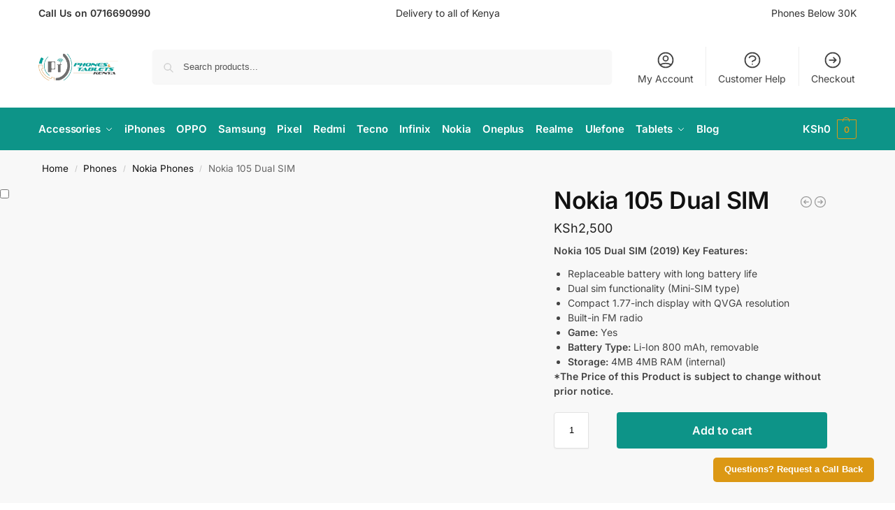

--- FILE ---
content_type: text/html; charset=UTF-8
request_url: https://www.phonestablets.co.ke/product/nokia-105/
body_size: 62530
content:
<!doctype html><html lang="en-US"><head><script data-no-optimize="1">var litespeed_docref=sessionStorage.getItem("litespeed_docref");litespeed_docref&&(Object.defineProperty(document,"referrer",{get:function(){return litespeed_docref}}),sessionStorage.removeItem("litespeed_docref"));</script> <meta charset="UTF-8"><meta name="viewport" content="height=device-height, width=device-width, initial-scale=1"><link rel="profile" href="https://gmpg.org/xfn/11"><link rel="pingback" href="https://www.phonestablets.co.ke/xmlrpc.php"><meta name='robots' content='index, follow, max-image-preview:large, max-snippet:-1, max-video-preview:-1' /><title>Nokia 105 Dual SIM Price in Kenya - Phones &amp; Tablets Kenya</title><meta name="description" content="Nokia 105 Dual SIM Price in Kenya. Its Features include:" /><link rel="canonical" href="https://www.phonestablets.co.ke/product/nokia-105/" /><meta property="og:locale" content="en_US" /><meta property="og:type" content="article" /><meta property="og:title" content="Nokia 105 Dual SIM Price in Kenya - Phones &amp; Tablets Kenya" /><meta property="og:description" content="Nokia 105 Dual SIM Price in Kenya. Its Features include:" /><meta property="og:url" content="https://www.phonestablets.co.ke/product/nokia-105/" /><meta property="og:site_name" content="Phones &amp; Tablets Kenya" /><meta property="article:publisher" content="https://www.facebook.com/PhonesTabletsKenya/" /><meta property="article:modified_time" content="2024-04-17T08:50:51+00:00" /><meta property="og:image" content="https://www.phonestablets.co.ke/wp-content/uploads/2021/10/Nokia-105-2019-1.jpg" /><meta property="og:image:width" content="500" /><meta property="og:image:height" content="500" /><meta property="og:image:type" content="image/jpeg" /><meta name="twitter:card" content="summary_large_image" /><meta name="twitter:site" content="@phonestabletske" /><meta name="twitter:label1" content="Est. reading time" /><meta name="twitter:data1" content="4 minutes" /> <script type="application/ld+json" class="yoast-schema-graph">{"@context":"https://schema.org","@graph":[{"@type":"WebPage","@id":"https://www.phonestablets.co.ke/product/nokia-105/","url":"https://www.phonestablets.co.ke/product/nokia-105/","name":"Nokia 105 Dual SIM Price in Kenya - Phones &amp; Tablets Kenya","isPartOf":{"@id":"https://www.phonestablets.co.ke/#website"},"primaryImageOfPage":{"@id":"https://www.phonestablets.co.ke/product/nokia-105/#primaryimage"},"image":{"@id":"https://www.phonestablets.co.ke/product/nokia-105/#primaryimage"},"thumbnailUrl":"https://www.phonestablets.co.ke/wp-content/uploads/2021/10/Nokia-105-2019-1.jpg","datePublished":"2021-10-27T13:13:18+00:00","dateModified":"2024-04-17T08:50:51+00:00","description":"Nokia 105 Dual SIM Price in Kenya. Its Features include:","breadcrumb":{"@id":"https://www.phonestablets.co.ke/product/nokia-105/#breadcrumb"},"inLanguage":"en-US","potentialAction":[{"@type":"ReadAction","target":["https://www.phonestablets.co.ke/product/nokia-105/"]}]},{"@type":"ImageObject","inLanguage":"en-US","@id":"https://www.phonestablets.co.ke/product/nokia-105/#primaryimage","url":"https://www.phonestablets.co.ke/wp-content/uploads/2021/10/Nokia-105-2019-1.jpg","contentUrl":"https://www.phonestablets.co.ke/wp-content/uploads/2021/10/Nokia-105-2019-1.jpg","width":500,"height":500,"caption":"NOKIA 105"},{"@type":"BreadcrumbList","@id":"https://www.phonestablets.co.ke/product/nokia-105/#breadcrumb","itemListElement":[{"@type":"ListItem","position":1,"name":"Home","item":"https://www.phonestablets.co.ke/"},{"@type":"ListItem","position":2,"name":"Shop","item":"https://www.phonestablets.co.ke/shop/"},{"@type":"ListItem","position":3,"name":"Nokia 105 Dual SIM"}]},{"@type":"WebSite","@id":"https://www.phonestablets.co.ke/#website","url":"https://www.phonestablets.co.ke/","name":"Phones & Tablets Kenya","description":"Quality Smart Tech to Enhance Your Life","publisher":{"@id":"https://www.phonestablets.co.ke/#organization"},"potentialAction":[{"@type":"SearchAction","target":{"@type":"EntryPoint","urlTemplate":"https://www.phonestablets.co.ke/?s={search_term_string}"},"query-input":{"@type":"PropertyValueSpecification","valueRequired":true,"valueName":"search_term_string"}}],"inLanguage":"en-US"},{"@type":"Organization","@id":"https://www.phonestablets.co.ke/#organization","name":"Phones & Tablets Kenya","url":"https://www.phonestablets.co.ke/","logo":{"@type":"ImageObject","inLanguage":"en-US","@id":"https://www.phonestablets.co.ke/#/schema/logo/image/","url":"https://www.phonestablets.co.ke/wp-content/uploads/2025/05/cropped-cropped-Logo-with-Tag-no-Menu-1.png","contentUrl":"https://www.phonestablets.co.ke/wp-content/uploads/2025/05/cropped-cropped-Logo-with-Tag-no-Menu-1.png","width":743,"height":246,"caption":"Phones & Tablets Kenya"},"image":{"@id":"https://www.phonestablets.co.ke/#/schema/logo/image/"},"sameAs":["https://www.facebook.com/PhonesTabletsKenya/","https://x.com/phonestabletske"]}]}</script> <link rel='dns-prefetch' href='//www.googletagmanager.com' /><link rel="alternate" type="application/rss+xml" title="Phones &amp; Tablets Kenya &raquo; Feed" href="https://www.phonestablets.co.ke/feed/" /><link rel="alternate" type="application/rss+xml" title="Phones &amp; Tablets Kenya &raquo; Comments Feed" href="https://www.phonestablets.co.ke/comments/feed/" /><link rel="alternate" type="application/rss+xml" title="Phones &amp; Tablets Kenya &raquo; Nokia 105 Dual SIM Comments Feed" href="https://www.phonestablets.co.ke/product/nokia-105/feed/" /><link rel="alternate" title="oEmbed (JSON)" type="application/json+oembed" href="https://www.phonestablets.co.ke/wp-json/oembed/1.0/embed?url=https%3A%2F%2Fwww.phonestablets.co.ke%2Fproduct%2Fnokia-105%2F" /><link rel="alternate" title="oEmbed (XML)" type="text/xml+oembed" href="https://www.phonestablets.co.ke/wp-json/oembed/1.0/embed?url=https%3A%2F%2Fwww.phonestablets.co.ke%2Fproduct%2Fnokia-105%2F&#038;format=xml" /><style id='wp-img-auto-sizes-contain-inline-css' type='text/css'>img:is([sizes=auto i],[sizes^="auto," i]){contain-intrinsic-size:3000px 1500px}
/*# sourceURL=wp-img-auto-sizes-contain-inline-css */</style><style id="litespeed-ccss">.ht-ctc-chat{--side:right}ul{box-sizing:border-box}:root{--wp-block-synced-color:#7a00df;--wp-block-synced-color--rgb:122,0,223;--wp-bound-block-color:var(--wp-block-synced-color);--wp-editor-canvas-background:#ddd;--wp-admin-theme-color:#007cba;--wp-admin-theme-color--rgb:0,124,186;--wp-admin-theme-color-darker-10:#006ba1;--wp-admin-theme-color-darker-10--rgb:0,107,160.5;--wp-admin-theme-color-darker-20:#005a87;--wp-admin-theme-color-darker-20--rgb:0,90,135;--wp-admin-border-width-focus:2px}:root{--wp--preset--font-size--normal:16px;--wp--preset--font-size--huge:42px}.screen-reader-text{border:0;clip-path:inset(50%);height:1px;margin:-1px;overflow:hidden;padding:0;position:absolute;width:1px;word-wrap:normal!important}:root{--wp--preset--aspect-ratio--square:1;--wp--preset--aspect-ratio--4-3:4/3;--wp--preset--aspect-ratio--3-4:3/4;--wp--preset--aspect-ratio--3-2:3/2;--wp--preset--aspect-ratio--2-3:2/3;--wp--preset--aspect-ratio--16-9:16/9;--wp--preset--aspect-ratio--9-16:9/16;--wp--preset--color--black:#000000;--wp--preset--color--cyan-bluish-gray:#abb8c3;--wp--preset--color--white:#ffffff;--wp--preset--color--pale-pink:#f78da7;--wp--preset--color--vivid-red:#cf2e2e;--wp--preset--color--luminous-vivid-orange:#ff6900;--wp--preset--color--luminous-vivid-amber:#fcb900;--wp--preset--color--light-green-cyan:#7bdcb5;--wp--preset--color--vivid-green-cyan:#00d084;--wp--preset--color--pale-cyan-blue:#8ed1fc;--wp--preset--color--vivid-cyan-blue:#0693e3;--wp--preset--color--vivid-purple:#9b51e0;--wp--preset--gradient--vivid-cyan-blue-to-vivid-purple:linear-gradient(135deg,rgb(6,147,227) 0%,rgb(155,81,224) 100%);--wp--preset--gradient--light-green-cyan-to-vivid-green-cyan:linear-gradient(135deg,rgb(122,220,180) 0%,rgb(0,208,130) 100%);--wp--preset--gradient--luminous-vivid-amber-to-luminous-vivid-orange:linear-gradient(135deg,rgb(252,185,0) 0%,rgb(255,105,0) 100%);--wp--preset--gradient--luminous-vivid-orange-to-vivid-red:linear-gradient(135deg,rgb(255,105,0) 0%,rgb(207,46,46) 100%);--wp--preset--gradient--very-light-gray-to-cyan-bluish-gray:linear-gradient(135deg,rgb(238,238,238) 0%,rgb(169,184,195) 100%);--wp--preset--gradient--cool-to-warm-spectrum:linear-gradient(135deg,rgb(74,234,220) 0%,rgb(151,120,209) 20%,rgb(207,42,186) 40%,rgb(238,44,130) 60%,rgb(251,105,98) 80%,rgb(254,248,76) 100%);--wp--preset--gradient--blush-light-purple:linear-gradient(135deg,rgb(255,206,236) 0%,rgb(152,150,240) 100%);--wp--preset--gradient--blush-bordeaux:linear-gradient(135deg,rgb(254,205,165) 0%,rgb(254,45,45) 50%,rgb(107,0,62) 100%);--wp--preset--gradient--luminous-dusk:linear-gradient(135deg,rgb(255,203,112) 0%,rgb(199,81,192) 50%,rgb(65,88,208) 100%);--wp--preset--gradient--pale-ocean:linear-gradient(135deg,rgb(255,245,203) 0%,rgb(182,227,212) 50%,rgb(51,167,181) 100%);--wp--preset--gradient--electric-grass:linear-gradient(135deg,rgb(202,248,128) 0%,rgb(113,206,126) 100%);--wp--preset--gradient--midnight:linear-gradient(135deg,rgb(2,3,129) 0%,rgb(40,116,252) 100%);--wp--preset--font-size--small:clamp(1rem, 1rem + ((1vw - 0.2rem) * 0.368), 1.2rem);--wp--preset--font-size--medium:clamp(1rem, 1rem + ((1vw - 0.2rem) * 0.92), 1.5rem);--wp--preset--font-size--large:clamp(1.5rem, 1.5rem + ((1vw - 0.2rem) * 0.92), 2rem);--wp--preset--font-size--x-large:clamp(1.5rem, 1.5rem + ((1vw - 0.2rem) * 1.379), 2.25rem);--wp--preset--font-size--x-small:0.85rem;--wp--preset--font-size--base:clamp(1rem, 1rem + ((1vw - 0.2rem) * 0.46), 1.25rem);--wp--preset--font-size--xx-large:clamp(2rem, 2rem + ((1vw - 0.2rem) * 1.839), 3rem);--wp--preset--font-size--xxx-large:clamp(2.25rem, 2.25rem + ((1vw - 0.2rem) * 3.218), 4rem);--wp--preset--spacing--20:0.44rem;--wp--preset--spacing--30:0.67rem;--wp--preset--spacing--40:1rem;--wp--preset--spacing--50:1.5rem;--wp--preset--spacing--60:2.25rem;--wp--preset--spacing--70:3.38rem;--wp--preset--spacing--80:5.06rem;--wp--preset--spacing--small:clamp(.25rem, 2.5vw, 0.75rem);--wp--preset--spacing--medium:clamp(1rem, 4vw, 2rem);--wp--preset--spacing--large:clamp(1.25rem, 6vw, 3rem);--wp--preset--spacing--x-large:clamp(3rem, 7vw, 5rem);--wp--preset--spacing--xx-large:clamp(4rem, 9vw, 7rem);--wp--preset--spacing--xxx-large:clamp(5rem, 12vw, 9rem);--wp--preset--spacing--xxxx-large:clamp(6rem, 14vw, 13rem);--wp--preset--shadow--natural:6px 6px 9px rgba(0, 0, 0, 0.2);--wp--preset--shadow--deep:12px 12px 50px rgba(0, 0, 0, 0.4);--wp--preset--shadow--sharp:6px 6px 0px rgba(0, 0, 0, 0.2);--wp--preset--shadow--outlined:6px 6px 0px -3px rgb(255, 255, 255), 6px 6px rgb(0, 0, 0);--wp--preset--shadow--crisp:6px 6px 0px rgb(0, 0, 0);--wp--custom--line-height--none:1;--wp--custom--line-height--tight:1.1;--wp--custom--line-height--snug:1.2;--wp--custom--line-height--normal:1.5;--wp--custom--line-height--relaxed:1.625;--wp--custom--line-height--loose:2;--wp--custom--line-height--body:1.618}:root{--wp--style--global--content-size:900px;--wp--style--global--wide-size:1190px}:where(body){margin:0}:root{--wp--style--block-gap:var(--wp--preset--spacing--medium)}body{font-family:var(--wp--preset--font-family--primary);--wp--style--root--padding-top:0;--wp--style--root--padding-right:var(--wp--preset--spacing--medium);--wp--style--root--padding-bottom:0;--wp--style--root--padding-left:var(--wp--preset--spacing--medium)}a:where(:not(.wp-element-button)){text-decoration:false}:root{--cgkit-color-focus:#2491ff}@media (min-width:993px){.theme-shoptimizer.sticky-d.single-product .logo-mark{display:none}}button.pswp__button{box-shadow:none!important;background-image:url(/wp-content/plugins/woocommerce/assets/css/photoswipe/default-skin/default-skin.png)!important}button.pswp__button,button.pswp__button--arrow--left::before,button.pswp__button--arrow--right::before{background-color:transparent!important}button.pswp__button--arrow--left,button.pswp__button--arrow--right{background-image:none!important}.pswp{display:none;position:absolute;width:100%;height:100%;left:0;top:0;overflow:hidden;-ms-touch-action:none;touch-action:none;z-index:1500;-webkit-text-size-adjust:100%;-webkit-backface-visibility:hidden;outline:0}.pswp *{-webkit-box-sizing:border-box;box-sizing:border-box}.pswp__bg{position:absolute;left:0;top:0;width:100%;height:100%;background:#000;opacity:0;-webkit-transform:translateZ(0);transform:translateZ(0);-webkit-backface-visibility:hidden;will-change:opacity}.pswp__scroll-wrap{position:absolute;left:0;top:0;width:100%;height:100%;overflow:hidden}.pswp__container{-ms-touch-action:none;touch-action:none;position:absolute;left:0;right:0;top:0;bottom:0}.pswp__container{-webkit-touch-callout:none}.pswp__bg{will-change:opacity}.pswp__container{-webkit-backface-visibility:hidden}.pswp__item{position:absolute;left:0;right:0;top:0;bottom:0;overflow:hidden}.pswp__button{width:44px;height:44px;position:relative;background:0 0;overflow:visible;-webkit-appearance:none;display:block;border:0;padding:0;margin:0;float:left;opacity:.75;-webkit-box-shadow:none;box-shadow:none}.pswp__button::-moz-focus-inner{padding:0;border:0}.pswp__button,.pswp__button--arrow--left:before,.pswp__button--arrow--right:before{background:url(/wp-content/plugins/woocommerce/assets/css/photoswipe/default-skin/default-skin.png)0 0 no-repeat;background-size:264px 88px;width:44px;height:44px}.pswp__button--close{background-position:0-44px}.pswp__button--share{background-position:-44px -44px}.pswp__button--fs{display:none}.pswp__button--zoom{display:none;background-position:-88px 0}.pswp__button--arrow--left,.pswp__button--arrow--right{background:0 0;top:50%;margin-top:-50px;width:70px;height:100px;position:absolute}.pswp__button--arrow--left{left:0}.pswp__button--arrow--right{right:0}.pswp__button--arrow--left:before,.pswp__button--arrow--right:before{content:"";top:35px;background-color:rgb(0 0 0/.3);height:30px;width:32px;position:absolute}.pswp__button--arrow--left:before{left:6px;background-position:-138px -44px}.pswp__button--arrow--right:before{right:6px;background-position:-94px -44px}.pswp__share-modal{display:block;background:rgb(0 0 0/.5);width:100%;height:100%;top:0;left:0;padding:10px;position:absolute;z-index:1600;opacity:0;-webkit-backface-visibility:hidden;will-change:opacity}.pswp__share-modal--hidden{display:none}.pswp__share-tooltip{z-index:1620;position:absolute;background:#fff;top:56px;border-radius:2px;display:block;width:auto;right:44px;-webkit-box-shadow:0 2px 5px rgb(0 0 0/.25);box-shadow:0 2px 5px rgb(0 0 0/.25);-webkit-transform:translateY(6px);-ms-transform:translateY(6px);transform:translateY(6px);-webkit-backface-visibility:hidden;will-change:transform}.pswp__counter{position:relative;left:0;top:0;height:44px;font-size:13px;line-height:44px;color:#fff;opacity:.75;padding:0 10px;margin-inline-end:auto}.pswp__caption{position:absolute;left:0;bottom:0;width:100%;min-height:44px}.pswp__caption__center{text-align:left;max-width:420px;margin:0 auto;font-size:13px;padding:10px;line-height:20px;color:#ccc}.pswp__preloader{width:44px;height:44px;position:absolute;top:0;left:50%;margin-left:-22px;opacity:0;will-change:opacity;direction:ltr}.pswp__preloader__icn{width:20px;height:20px;margin:12px}@media screen and (max-width:1024px){.pswp__preloader{position:relative;left:auto;top:auto;margin:0;float:right}}.pswp__ui{-webkit-font-smoothing:auto;visibility:visible;opacity:1;z-index:1550}.pswp__top-bar{position:absolute;left:0;top:0;height:44px;width:100%;display:flex;justify-content:flex-end}.pswp__caption,.pswp__top-bar{-webkit-backface-visibility:hidden;will-change:opacity}.pswp__caption,.pswp__top-bar{background-color:rgb(0 0 0/.5)}.pswp__ui--hidden .pswp__button--arrow--left,.pswp__ui--hidden .pswp__button--arrow--right,.pswp__ui--hidden .pswp__caption,.pswp__ui--hidden .pswp__top-bar{opacity:.001}*,::before,::after{box-sizing:border-box}html{font-family:system-ui,"Segoe UI",Roboto,Helvetica,Arial,sans-serif,"Apple Color Emoji","Segoe UI Emoji";line-height:1.5;-webkit-text-size-adjust:100%;-moz-tab-size:4;-o-tab-size:4;tab-size:4}body{margin:0}b,strong{font-weight:bolder}small{font-size:80%}button{text-transform:none}button,[type="button"],[type="submit"]{-webkit-appearance:button}::-moz-focus-inner{border-style:none;padding:0}:-moz-focusring{outline:1px dotted ButtonText}:-moz-ui-invalid{box-shadow:none}::-webkit-inner-spin-button,::-webkit-outer-spin-button{height:auto}[type="search"]{-webkit-appearance:textfield;outline-offset:-2px}::-webkit-search-decoration{-webkit-appearance:none}::-webkit-file-upload-button{-webkit-appearance:button;font:inherit}html{-webkit-text-size-adjust:100%;-moz-text-size-adjust:100%;text-size-adjust:100%;overflow-wrap:break-word;scrollbar-gutter:stable}img{display:block;vertical-align:middle}img{display:block;max-width:100%;height:auto}h1,h4{text-wrap:pretty}a,button,input{touch-action:manipulation}body,button,input,textarea{-webkit-font-smoothing:antialiased;-moz-osx-font-smoothing:grayscale}h1,h4,p{margin:0}ul{list-style:none;margin:0;padding:0}textarea{resize:vertical}button::-moz-focus-inner,input::-moz-focus-inner{padding:0;border:0}button,input:where([type="button"]){-webkit-appearance:button;background-color:#fff0;background-image:none}header,main,nav{display:block}a{color:#2c2d33;background-color:#fff0;text-decoration:none}a,button,input{touch-action:manipulation}small{font-size:75%}img{max-width:100%;height:auto;border:0;border-radius:0}svg:not(:root){overflow:hidden}input[type=checkbox]{box-sizing:border-box}input[type=search]::-webkit-search-cancel-button,input[type=search]::-webkit-search-decoration{-webkit-appearance:none}ul{padding:0}p{margin:0 0 1.21575rem}ul{margin:0 0 1.41575em 20px}ul{list-style:disc}b,strong{font-weight:600}button,input{vertical-align:baseline}button{border:none}input[type="button"]{display:inline-block;padding:.8180469716em 1.41575em;border:0;border-color:#43454b;border-radius:4px;font-size:clamp(0.875rem,0.8115rem + 0.2033vw,0.9375rem);outline:0;background:0 0;background-color:#43454b;font-weight:600;text-shadow:none;text-decoration:none;-webkit-appearance:none}input[type="button"]{color:#fff;font-weight:600}input[type="checkbox"]{padding:0}input[type="search"],input[type="email"]{outline:0;margin-bottom:0;border:1px solid #d2d6dc;border-radius:.3rem;box-shadow:0 1px 2px 0 rgb(0 0 0/.05);height:40px;padding:0 .7em}input[type="search"]{padding-left:43px}input[type="search"]::-webkit-search-decoration{-webkit-appearance:none}input[type="search"]::-moz-placeholder{color:#555}.site-search input[type="search"]{border:0;background:#f8f8f8;border:1px solid #f8f8f8}.site-search form:before{left:15px;top:50%;margin-top:-7px;width:16px;height:16px}.woocommerce-product-search:before{width:18px;height:18px;content:"";display:inline-block;position:absolute;z-index:1;top:.7em;left:.8em;background-color:#ccc;-webkit-mask-image:url(data:image/svg+xml;charset=utf8,%3Csvg\ width=\'24\'\ height=\'24\'\ viewBox=\'0\ 0\ 24\ 24\'\ fill=\'none\'\ xmlns=\'http://www.w3.org/2000/svg\'%3E%3Cpath\ d=\'M21\ 21L15\ 15M17\ 10C17\ 13.866\ 13.866\ 17\ 10\ 17C6.13401\ 17\ 3\ 13.866\ 3\ 10C3\ 6.13401\ 6.13401\ 3\ 10\ 3C13.866\ 3\ 17\ 6.13401\ 17\ 10Z\'\ stroke=\'%234A5568\'\ stroke-width=\'2\'\ stroke-linecap=\'round\'\ stroke-linejoin=\'round\'/%3E%3C/svg%3E);mask-image:url(data:image/svg+xml;charset=utf8,%3Csvg\ width=\'24\'\ height=\'24\'\ viewBox=\'0\ 0\ 24\ 24\'\ fill=\'none\'\ xmlns=\'http://www.w3.org/2000/svg\'%3E%3Cpath\ d=\'M21\ 21L15\ 15M17\ 10C17\ 13.866\ 13.866\ 17\ 10\ 17C6.13401\ 17\ 3\ 13.866\ 3\ 10C3\ 6.13401\ 6.13401\ 3\ 10\ 3C13.866\ 3\ 17\ 6.13401\ 17\ 10Z\'\ stroke=\'%234A5568\'\ stroke-width=\'2\'\ stroke-linecap=\'round\'\ stroke-linejoin=\'round\'/%3E%3C/svg%3E);-webkit-mask-position:center;mask-position:center;-webkit-mask-repeat:no-repeat;mask-repeat:no-repeat;-webkit-mask-size:contain;mask-size:contain}textarea{overflow:auto;border:1px solid #d2d6dc;border-radius:.25rem;padding:.8em;outline:0;box-shadow:0 1px 2px 0 rgb(0 0 0/.05);width:100%;padding-left:.875em;vertical-align:top;height:150px}h1{margin:0 0 1rem}h4{margin:0 0 .5rem}p+h4,ul+h4{margin-top:1.2906835em}@media (max-width:768px){.site{font-size:15px}input,textarea{font-size:16px}.site h1{font-size:30px;letter-spacing:-.01em}}@media (min-width:993px){.site-header .col-full{display:flex;flex-wrap:wrap;align-items:center}.site-header{position:relative;z-index:20}.site-header .site-branding{line-height:1}.site-header .custom-logo-link img{width:auto}.site-header .site-search{margin-left:3em;flex-grow:1}.site-search input{padding-top:1.45rem;padding-bottom:1.45rem}.site-header .widget{margin-bottom:0}.site-branding a{color:#111;font-weight:700}.main-header{display:flex}}@media (max-width:1060px) and (min-width:993px){body:not(.header-4):not(.header-5) .site-header .site-search{width:100px}}@media (max-width:992px){.main-header{position:relative}.site-branding{display:flex;flex-direction:column;width:100%;height:70px;justify-content:center;align-items:center;text-align:center}.site-header .custom-logo-link img{width:auto}.site-header .shoptimizer-cart a.cart-contents .amount{display:none}.site-branding button.menu-toggle{position:absolute;left:15px;width:60px;height:30px;padding:0;background-color:#fff0;display:block}.menu-toggle .bar{display:block;position:absolute;top:calc(50% - 1px);z-index:0;width:22px;height:2px;opacity:1;background-color:#222;transform:rotate(0deg)}.menu-toggle .bar:nth-child(1){margin-top:-7px}.menu-toggle .bar:nth-child(2){margin-top:-1px}.menu-toggle .bar:nth-child(3){margin-top:5px}.menu-toggle .bar-text{position:absolute;top:0;left:0;margin-top:8px;margin-left:28px;font-size:10px;font-weight:600;letter-spacing:.03em}.site-header .site-header-cart{position:absolute;z-index:2;right:15px}.m-search-bh .site-header .col-full{padding-right:0;padding-left:0}.m-search-bh .site-search{display:block;padding:0 1em 1em 1em;height:60px;background-color:#fff;box-shadow:0 3px 10px -5px rgb(0 0 0/.18);position:relative;z-index:1}.m-search-bh:not(.woocommerce-checkout.min-ck) .site-header .col-full{margin-bottom:60px}body:not(.mobile-toggled).sticky-m .site-header{position:sticky;z-index:9;top:0;box-shadow:0 1px 15px rgb(0 0 0/.08)}}@media (min-width:993px){.col-full{box-sizing:content-box;margin-right:auto;margin-left:auto;max-width:1170px;padding-right:2.617924em;padding-left:2.617924em}.col-full:after{display:block;clear:both;content:""}}@media (max-width:992px){.col-full{padding-right:1em;padding-left:1em}}.site-content{position:relative}@media (min-width:993px){.site-content:after{display:block;visibility:hidden;position:absolute;z-index:5;top:0;left:0;width:100%;height:100%;opacity:0;background:rgb(0 0 0/.7);content:""}}@media (max-width:992px){.mobile-overlay{visibility:hidden;position:fixed;z-index:101;top:0;left:0;width:100%;height:100%;opacity:0;background:rgb(0 0 0/.65);background:rgb(52 53 55/.4);content:""}.close-drawer{color:#fff}}.woocommerce-breadcrumb{padding-top:.75rem;padding-bottom:.75rem;font-size:clamp(0.75rem,0.6547rem + 0.3049vw,0.84375rem);white-space:nowrap;text-overflow:ellipsis;overflow:hidden;color:#666}@media (min-width:993px){.woocommerce-breadcrumb{padding-top:1rem;padding-bottom:1rem}}.woocommerce-breadcrumb a{color:#111}.woocommerce-breadcrumb a:first-of-type:before{display:none}.woocommerce-breadcrumb .breadcrumb-separator{display:inline-block;position:relative;top:-1px;padding:0 .8em;opacity:.4;font-size:.8em}.single-product .woocommerce-breadcrumb{max-width:1170px;margin-right:auto;margin-left:auto;padding-right:2.617924em;padding-left:2.617924em}@media (min-width:993px) and (max-width:1480px){.single-product .woocommerce-breadcrumb{padding-left:calc(2.617924em + 5px)}}@media (max-width:992px){.single-product .woocommerce-breadcrumb{padding-right:0;padding-left:0}}body:has(:not(.woocommerce-breadcrumb)) .site-content,body.single-product:has(:not(.woocommerce-breadcrumb)) .site-main{padding-top:2rem}body:has(.woocommerce-breadcrumb) .site-content{padding-top:0}body.single-product:has(:not(.woocommerce-breadcrumb)) .site-content{padding-top:0}body.single-product:has(.woocommerce-breadcrumb) .site-main{padding-top:0}@media (max-width:992px){.single-product:has(:not(.woocommerce-breadcrumb)) .site-main{padding-top:1em}}input[type=button]:disabled{opacity:.3}@media (min-width:993px){.site-header-cart{line-height:60px;margin-left:auto}.shoptimizer-cart .cart-contents{padding:0;color:#fff}.shoptimizer-cart a.cart-contents .count{position:relative}.site-header .site-header-cart{display:none;width:auto}}.shoptimizer-cart .cart-contents .count{opacity:1;font-size:.8em}.shoptimizer-cart .cart-contents:after{margin-left:10px}.shoptimizer-cart a.cart-contents .count{display:inline-block;position:relative;width:auto;min-width:28px;height:28px;margin-left:5px;padding:3px;border:1px solid #dc9814;border-bottom-right-radius:3px;border-bottom-left-radius:3px;color:#dc9814;font-size:12px;line-height:22px;text-align:center;letter-spacing:-.7px}.shoptimizer-cart a.cart-contents .count:after{position:absolute;bottom:90%;left:50%;width:10px;height:6px;margin-bottom:1px;margin-left:-6px;border:1px solid #dc9814;border-bottom:0;border-top-left-radius:99px;border-top-right-radius:99px;content:""}.shoptimizer-cart .cart-contents{display:block;text-decoration:none}.shoptimizer-mini-cart-wrap{overflow:hidden;position:fixed;z-index:102;top:0;right:-420px;left:auto;width:420px;height:100%;background-color:#fff;outline:none}@media (max-width:480px){.shoptimizer-mini-cart-wrap{width:100%;right:-100%}}#ajax-loading{position:absolute;z-index:100;top:0;left:0;width:100%;height:100%;background-color:rgb(255 255 255/.5)}.shoptimizer-loader{display:flex;align-items:center;justify-content:center;width:100%;height:100%}.spinner{width:38px;height:38px;border:1px solid #ccc;border-bottom-color:#111;border-radius:50%;display:inline-block;box-sizing:border-box;animation:rotation 0.8s linear infinite}.cart-drawer-heading{position:absolute;margin:12px 20px;font-size:17px;font-weight:600;color:#111}.shoptimizer-mini-cart-wrap .close-drawer{display:block;position:absolute;top:12.5px;right:16px;width:26px;height:26px;color:#111;padding:0;background:none}.shoptimizer-mini-cart-wrap .close-drawer span{display:flex;width:26px;height:26px}.shoptimizer-mini-cart-wrap .widget_shopping_cart{display:flex;overflow-x:hidden;overflow-y:auto;position:relative;z-index:10;top:auto;left:auto;height:calc(100% - 50px);margin:0;margin-top:50px;padding:0 20px 0 20px;background:#fff}.shoptimizer-mini-cart-wrap .widget_shopping_cart_content{display:flex;flex-direction:column;width:100%}@media (min-width:993px){.menu-primary-menu-container+.shoptimizer-mobile-menu,.mobile-menu.close-drawer,.menu-toggle,.mobile-extra{display:none}.logo-mark,.logo-mark img{display:inline-block;position:absolute}.menu-primary-menu-container{margin-left:0}.logo-mark{float:left;overflow:hidden;width:0;margin-right:0}.logo-mark img{position:relative;top:-1px;vertical-align:middle}.col-full-nav{width:100%;border-top:1px solid #fff0}.shoptimizer-primary-navigation{display:flex}body:not(.header-4).sticky-d .col-full-nav{position:sticky;z-index:10;top:0}.main-navigation ul{margin:0}.main-navigation ul li{display:inline-block}.main-navigation ul li.menu-item>a{display:block}.menu-primary-menu-container>ul>li>a span{position:relative}.menu-primary-menu-container>ul>li>a{padding-right:.55em;padding-left:.55em}.menu-primary-menu-container>ul>li:first-child>a{padding-left:0}.main-navigation ul.menu>li.menu-item-has-children{position:relative;text-align:left}.menu-primary-menu-container>ul>li>a span:before{display:block;position:absolute;top:calc(100% + 2px);left:0;width:100%;border-bottom:1px solid #ccc;content:"";transform:scale(0,1);transform-origin:right center}.menu-primary-menu-container>ul>li.menu-item-has-children>a:after{display:inline-block;position:relative;top:1px;margin-left:6px;width:12px;height:12px;content:"";background-color:#fff}.main-navigation ul ul{position:absolute}.main-navigation ul.menu>li:not(.full-width)>.sub-menu-wrapper{visibility:hidden;position:absolute;right:0;left:0;opacity:0;transform:scale(.8)}.main-navigation ul.menu>li:not(.full-width) ul.sub-menu{padding:20px 12px;box-shadow:0 1px 15px rgb(0 0 0/.08);line-height:1.4;margin:0;width:200px;box-sizing:content-box}.main-navigation ul.menu>li:not(.full-width) a.sub-menu-link{padding:.3em .8em}.main-navigation ul ul li{display:block;position:relative}}.secondary-navigation{display:none}@media (min-width:993px){.secondary-navigation{display:block;float:right;margin-left:auto;padding-left:1.2em}.secondary-navigation .menu{margin-right:-15px}.secondary-navigation ul{margin:0}.secondary-navigation ul li{display:inline-block;position:relative}.secondary-navigation ul li a{position:relative;display:block;padding:.7em .875em 0;color:#111;font-size:14px}.secondary-navigation .menu li:not(.ri) a{padding-top:35px}.secondary-navigation .icon-wrapper{position:absolute;top:0;left:50%;top:5px;transform:translate(-50%,0%)}.secondary-navigation .icon-wrapper svg{width:28px;height:28px}.secondary-navigation .icon-wrapper svg path{stroke-width:1.5px}.secondary-navigation .menu-item{padding:0 5px;border-left:1px solid #eee}.secondary-navigation .menu-item:first-child{border:0}}@media (max-width:992px){.col-full-nav .logo-mark,.col-full-nav .site-header-cart{display:none}.menu-primary-menu-container:has(+.shoptimizer-mobile-menu){display:none}.col-full-nav .shoptimizer-primary-navigation.col-full{padding:0}.main-navigation{padding-top:1rem}.main-navigation ul{list-style:none;margin:0}.main-navigation ul li{position:relative}.menu-primary-menu-container>ul>li>a{display:block;padding:.35rem 0}.main-navigation ul.menu ul li{position:relative}.main-navigation ul.menu ul li>a{padding:.15rem 0;display:block}.main-navigation ul.menu .sub-menu-wrapper{margin-top:.25rem;padding-bottom:1rem;padding-left:.5rem}.main-navigation ul.menu>li.menu-item-has-children{position:relative}.main-navigation ul.menu .sub-menu-wrapper a.cg-menu-link{width:calc(100% - 40px)}.main-navigation ul.menu li.menu-item-has-children .sub-menu-wrapper{position:fixed;left:-99999px;opacity:0;transform:translateX(-10px)}.main-navigation ul.menu li.menu-item-has-children:not(.dropdown-open) .sub-menu-wrapper{display:block}.site-search{display:none}.main-navigation ul.menu li.menu-item-has-children span.caret{display:flex;position:absolute;z-index:3;top:0;right:0;width:30px;justify-content:center;align-items:center}.main-navigation ul.menu li.menu-item-has-children span.caret:after{display:inline-flex;width:20px;height:20px;background-color:#111;content:""}.main-navigation ul.menu li.menu-item-has-children span.caret{height:35px}.mobile-extra{padding:1rem 0 2rem 0}.mobile-extra .widget{margin-bottom:0}.mobile-extra h4{margin-top:0;margin-bottom:.25rem;padding:1rem 0 0 0;opacity:.6;font-size:11px;letter-spacing:1px;text-transform:uppercase;font-weight:400}.mobile-extra ul,.mobile-extra .widget p{margin:0;padding:0}.mobile-extra ul li{margin-bottom:.35rem}.mobile-extra a{font-size:14px}.col-full-nav{position:fixed;z-index:102;padding:0 15px;top:0;bottom:0;height:100%;left:-300px;width:300px;min-height:100vh;min-height:-moz-available;min-height:fill-available;min-height:-webkit-fill-available;max-height:100vh;overflow-y:auto;overflow-x:hidden;background:#fff;overscroll-behavior:contain;-webkit-overflow-scrolling:touch;box-shadow:0 0 10 rgb(0 0 0/.15)}.mobile-menu.close-drawer{visibility:hidden;position:fixed;z-index:999;top:40px;left:310px;padding:0;opacity:0}}.col-full.topbar-wrapper{max-width:100%;border-bottom:1px solid #eee}.top-bar .col-full{display:flex;padding:0;align-items:center}.top-bar p{margin:0}.top-bar-left{display:flex;flex:1}.top-bar-center{display:flex;justify-content:center;max-width:45%;text-align:center}.top-bar-right{flex:1;display:flex;justify-content:flex-end}@media (max-width:992px){.topbar-wrapper .top-bar{padding:.6rem 0;font-size:clamp(0.75rem,0.623rem + 0.4065vw,0.875rem)}.top-bar{border-bottom:none}.top-bar .col-full{padding:0}}@media (max-width:768px){.col-full.topbar-wrapper.hide-on-mobile{display:none}.top-bar .col-full,.top-bar-left,.top-bar-center,.top-bar-right{display:block;text-align:center;max-width:100%}}.widget ul{margin-bottom:0;margin-left:0;list-style:none}.widget li{margin-bottom:.4em;font-size:14px;line-height:1.45}.widget_product_search form{position:relative}.widget_product_search input{width:100%}.widget_product_search form button[type="submit"]{clip:rect(1px 1px 1px 1px);position:absolute!important;right:0}.widget p{margin-bottom:1em;font-size:14px;line-height:1.5}.widget h4{font-size:20px}@keyframes rotation{0%{transform:rotate(0deg)}100%{transform:rotate(360deg)}}.menu-primary-menu-container>ul>li.menu-item-has-children>a:after,.main-navigation ul.menu li.menu-item-has-children span.caret:after{-webkit-mask-image:url(data:image/svg+xml;charset=utf8,%3Csvg\ width=\'24\'\ height=\'24\'\ viewBox=\'0\ 0\ 24\ 24\'\ fill=\'none\'\ xmlns=\'http://www.w3.org/2000/svg\'%3E%3Cpath\ d=\'M19\ 9L12\ 16L5\ 9\'\ stroke=\'%234A5568\'\ stroke-width=\'2\'\ stroke-linecap=\'round\'\ stroke-linejoin=\'round\'/%3E%3C/svg%3E);mask-image:url(data:image/svg+xml;charset=utf8,%3Csvg\ width=\'24\'\ height=\'24\'\ viewBox=\'0\ 0\ 24\ 24\'\ fill=\'none\'\ xmlns=\'http://www.w3.org/2000/svg\'%3E%3Cpath\ d=\'M19\ 9L12\ 16L5\ 9\'\ stroke=\'%234A5568\'\ stroke-width=\'2\'\ stroke-linecap=\'round\'\ stroke-linejoin=\'round\'/%3E%3C/svg%3E)}.menu-primary-menu-container>ul>li.menu-item-has-children>a:after,.main-navigation ul.menu li.menu-item-has-children span.caret:after{-webkit-mask-position:center;mask-position:center;-webkit-mask-repeat:no-repeat;mask-repeat:no-repeat;-webkit-mask-size:contain;mask-size:contain}.screen-reader-text{position:absolute;visibility:hidden;width:1px;height:1px;padding:0;margin:-1px;overflow:hidden;clip:rect(0,0,0,0);white-space:nowrap;border-width:0}.clear{clear:both}@media (max-width:992px){.hide-on-mobile{display:none!important}}dialog.shoptimizer-modal{display:flex;flex-direction:column;max-inline-size:min(80vw,60ch);max-block-size:min(80vh,100%);max-block-size:min(80dvb,100%);border:none;padding:0;background-color:#fff0;border-radius:.75rem;overflow:visible}dialog.shoptimizer-modal .shoptimizer-modal--container{padding:1.8rem;border-radius:.75rem;background-color:#fff;overflow-x:hidden;overflow-y:auto}dialog.shoptimizer-modal:not([open]){opacity:0;display:none}dialog.shoptimizer-modal form[method="dialog"]{position:absolute;z-index:1;right:20px;top:-10px}dialog.shoptimizer-modal form[method="dialog"] button{position:fixed}dialog.shoptimizer-modal .shoptimizer-modal--button_close{border-radius:99%}.shoptimizer-modal--button_close{border:none;padding:0;width:30px;height:30px;background:#fff;border:1.5px solid #fff0;border-color:#444;align-items:center;justify-content:center;display:inline-flex}.shoptimizer-modal--button_close svg{width:16px;height:16px;stroke:#444;stroke-width:2.5}@media (min-width:993px){.call-back-feature{position:fixed;z-index:5;right:30px;bottom:30px}}@media (min-width:771px) and (max-width:992px){.call-back-feature{display:none}}@media (max-width:770px){.call-back-feature{position:inherit;width:100%;margin-top:1rem}.call-back-feature button{width:100%}dialog.shoptimizer-modal[data-shoptimizermodal-id="callBack"]{max-inline-size:100%;top:auto;width:calc(100% - 30px);margin:15px}}.callback-product_content{gap:3px;display:flex;flex-direction:column}.call-back-feature button{padding:.8em 1.3em;border-radius:5px;color:#fff;background-color:#dc9814;font-size:12.5px;font-weight:600;line-height:1.2}.callback-product_wrapper{display:flex;align-items:center;margin:-30px -30px 20px -30px;padding:20px 30px;border-bottom:1px solid #e2e2e2;background:linear-gradient(180deg,#fff0 0%,rgb(240 240 240/.5) 100%)}.callback-product_wrapper img{max-width:70px;margin-right:20px}.callback-product_title{font-size:14px;font-weight:600;line-height:1.5}.callback-product_price{font-size:13px}@media (min-width:993px){body:not(.header-4).single-product:has(.commercekit-atc-sticky-tabs) .col-full-nav{position:relative}}@media only screen and (min-width:1070px){.single-product .site-content .col-full{max-width:inherit;margin:0;padding:0}}.product-details-wrapper{max-width:1170px;margin-right:auto;margin-left:auto}.product-details-wrapper{padding-right:1em;padding-left:1em}@media (min-width:993px){.product-details-wrapper{padding-right:2.617924em;padding-left:2.617924em}}.single-product .content-area{width:100%}@media (max-width:992px){.single-product .content-area{width:calc(100% + 2em);margin-left:-1em}}.product-details-wrapper{overflow:hidden;padding-bottom:2rem}body:not(.sticky-atc-open) .product-details-wrapper{position:relative;z-index:5}@media (min-width:993px) and (max-width:1199px){.single-product .site-content .col-full{padding:0}}.product{position:relative}@media (min-width:993px){.product .images,.product .woocommerce-product-gallery{float:left}.product .summary{position:relative;float:right}.product .woocommerce-product-gallery,.product .images{width:60%}.product .summary{width:36%}}@media (min-width:993px) and (max-width:1199px){.product .woocommerce-product-gallery,.product .images{width:50%}.product .summary{width:46%}}.product .images,.product .woocommerce-product-gallery{position:relative}@media (max-width:992px){.product .images,.product .woocommerce-product-gallery{margin-bottom:1rem}}.product .woocommerce-product-gallery__wrapper img{width:100%;display:block}.woocommerce-product-gallery__image:not(.flex-active-slide) img{margin-left:-1px}.pswp__caption__center{text-align:center}.summary h1{margin-bottom:.35rem;padding-right:60px;word-break:break-word}@media (max-width:992px){.summary h1.entry-title{font-size:24px;padding-right:0}}.shoptimizer-product-prevnext{display:block;position:absolute;display:inline-flex;top:12px;right:0}.shoptimizer-product-prevnext a{display:inline-flex;position:relative;color:#333}.shoptimizer-product-prevnext .title{display:block;padding:.5rem .75rem .25rem .75rem;font-size:12px;line-height:1.4}.shoptimizer-product-prevnext .prevnext_price{display:block;padding-bottom:10px;color:#444;font-size:11px;line-height:1.4}.shoptimizer-product-prevnext svg{width:20px;height:20px;stroke:#999}.shoptimizer-product-prevnext .tooltip{visibility:hidden;position:absolute;z-index:2;right:0;width:120px;margin-top:30px;opacity:0;background-color:#fff;box-shadow:0 0 3px rgb(0 0 0/.15);font-size:13px;text-align:center;transform:translateY(10px)}.shoptimizer-product-prevnext .tooltip img{display:block}@media (max-width:992px){.shoptimizer-product-prevnext{display:none}}.product p.price{float:left;margin:0 0 .5rem 0;color:#222;font-size:clamp(1rem,0.873rem + 0.4065vw,1.125rem)}.woocommerce-product-details__short-description{clear:both;font-size:14px;line-height:1.5;padding-bottom:.5rem}.woocommerce-product-details__short-description p{margin-bottom:.75rem}.woocommerce-product-details__short-description *:last-child{margin-bottom:0}.product p.stock{clear:both;margin-top:1rem;margin-bottom:0;padding-top:.85rem;border-top:1px solid #e2e2e2;font-size:13px;position:relative}.product p.stock.out-of-stock{font-weight:700}.product p.stock.out-of-stock:before{position:relative;margin-right:.5rem;display:inline-flex;width:15px;height:15px;content:"";-webkit-mask-position:center;mask-position:center;-webkit-mask-repeat:no-repeat;mask-repeat:no-repeat;-webkit-mask-size:contain;mask-size:contain}.product p.stock.out-of-stock:before{top:3px;background:#a61e00;-webkit-mask-image:url(data:image/svg+xml;charset=utf8,%3Csvg\ width=\'24\'\ height=\'24\'\ viewBox=\'0\ 0\ 24\ 24\'\ fill=\'none\'\ xmlns=\'http://www.w3.org/2000/svg\'%3E%3Cpath\ d=\'M6\ 18L18\ 6M6\ 6L18\ 18\'\ stroke=\'%234A5568\'\ stroke-width=\'1.5\'\ stroke-linecap=\'round\'\ stroke-linejoin=\'round\'/%3E%3C/svg%3E);mask-image:url(data:image/svg+xml;charset=utf8,%3Csvg\ width=\'24\'\ height=\'24\'\ viewBox=\'0\ 0\ 24\ 24\'\ fill=\'none\'\ xmlns=\'http://www.w3.org/2000/svg\'%3E%3Cpath\ d=\'M6\ 18L18\ 6M6\ 6L18\ 18\'\ stroke=\'%234A5568\'\ stroke-width=\'1.5\'\ stroke-linecap=\'round\'\ stroke-linejoin=\'round\'/%3E%3C/svg%3E)}.stock.out-of-stock{color:#a61e00}#shoptimizer-modals-wrapper{display:grid;grid-template-columns:auto auto;grid-auto-columns:minmax(0,1fr);grid-auto-flow:column;gap:15px}#respond .comment-reply-title a{color:#111}#respond label{display:block;margin-bottom:.35rem;color:#222;font-size:15px;font-weight:600}#respond textarea{width:100%}#respond #cancel-comment-reply-link{display:block;position:absolute;top:15px;right:40px;width:1em;height:1em;font-size:0;line-height:1;text-align:center}#respond #cancel-comment-reply-link:before{opacity:.4;content:"";display:inline-block;width:26px;height:26px;background-size:cover;background-repeat:no-repeat;background-position:center;background-image:url(data:image/svg+xml;charset=utf8,%3Csvg\ width=\'24\'\ height=\'24\'\ viewBox=\'0\ 0\ 24\ 24\'\ fill=\'none\'\ xmlns=\'http://www.w3.org/2000/svg\'%3E%3Cpath\ d=\'M6\ 18L18\ 6M6\ 6L18\ 18\'\ stroke=\'%234A5568\'\ stroke-width=\'2\'\ stroke-linecap=\'round\'\ stroke-linejoin=\'round\'/%3E%3C/svg%3E)}.col-full.topbar-wrapper{border:none}@media (min-width:992px){.col-full.main-header,.col-full-nav{padding-top:0;padding-bottom:0}}@media (max-width:992px){.main-header,.site-branding{height:0}}.site-header .custom-logo-link img{height:38px}a{color:#1e68c4}body{background-color:#fff}.col-full.topbar-wrapper{background-color:#fff;border-bottom-color:#eee}.top-bar,.top-bar a{color:#323232}body:not(.header-4) .site-header{background-color:#fff}.single-product .site-content .col-full{background-color:#f8f8f8}.call-back-feature button{background-color:#dc9814}.call-back-feature button{color:#fff}.top-bar{font-size:14px}.menu-primary-menu-container>ul>li>a span:before{border-color:#dc9814}.secondary-navigation .menu a{color:#404040}.secondary-navigation .icon-wrapper svg{stroke:#404040}.shoptimizer-cart a.cart-contents .count,.shoptimizer-cart a.cart-contents .count:after{border-color:#dc9814}.shoptimizer-cart a.cart-contents .count{color:#dc9814}.shoptimizer-cart .cart-contents{color:#fff}.col-full{max-width:1170px}.product-details-wrapper,.single-product .archive-header .woocommerce-breadcrumb{max-width:calc(1170px + 5.2325em)}body,button,input,option,textarea,:root :where(body){font-family:Inter;font-size:16px;font-weight:400;color:#444}:root{font-family:Inter;font-size:16px;font-weight:400;color:#444}.menu-primary-menu-container>ul>li>a,.shoptimizer-cart .cart-contents{font-family:Inter;font-size:15px;font-weight:600;letter-spacing:-.1px;text-transform:none}.main-navigation ul.menu ul li>a{font-family:Inter;font-size:14px;font-weight:400;text-transform:none}h1{font-family:Inter;font-size:42px;font-weight:600;letter-spacing:-1.1px;line-height:1.2;text-transform:none;color:#111}h4{font-family:Inter;font-size:18px;font-weight:600;letter-spacing:0;line-height:1.4;text-transform:none;color:#111}.summary h1{font-family:Inter;font-size:34px;font-weight:600;letter-spacing:-.5px;line-height:1.2;text-transform:none}@media (min-width:993px){.col-full-nav{background-color:#0d9488}.col-full.main-header{padding-top:30px;padding-bottom:30px}.menu-primary-menu-container>ul>li>a,.site-header-cart,.logo-mark{line-height:60px}.site-header-cart{height:60px}.menu-primary-menu-container>ul>li>a{color:#fff}.main-navigation ul.menu>li.menu-item-has-children>a::after{background-color:#fff}.main-navigation ul.menu ul.sub-menu{background-color:#fff}.main-navigation ul.menu ul li a{color:#323232}.content-area{width:76%}}@media (max-width:992px){.main-header,.site-branding{height:70px}.main-header .site-header-cart{top:calc(-14px + 70px/2)}body.theme-shoptimizer .site-header .custom-logo-link img,body.wp-custom-logo .site-header .custom-logo-link img{height:22px}.m-search-bh .site-search,.site-branding button.menu-toggle{background-color:#fff}.menu-toggle .bar{background-color:#111}.menu-toggle .bar-text,.shoptimizer-cart a.cart-contents .count{color:#111}.shoptimizer-cart a.cart-contents:not(:hover) .count{color:#0d9488}.shoptimizer-cart a.cart-contents .count,.shoptimizer-cart a.cart-contents .count:after{border-color:#0d9488}.col-full-nav{background-color:#fff}.main-navigation ul li a,body .main-navigation ul.menu>li.menu-item-has-children>span.caret::after,.mobile-extra,.mobile-extra h4,.mobile-extra a:not(.button){color:#222}.main-navigation ul.menu li.menu-item-has-children span.caret::after{background-color:#222}}@media (min-width:992px){.top-bar .textwidget{padding-top:8px;padding-bottom:8px}}.commercekit-waitlist{margin:30px;padding:25px;background-color:#fff;border:1px solid #eee;box-shadow:0 3px 15px -5px rgb(0 0 0/.08)}.commercekit-waitlist p{font-weight:600;margin-bottom:10px;width:100%;font-size:16px}.commercekit-waitlist #ckwtl-email{width:100%;background:#fff;margin-bottom:10px}.commercekit-waitlist label{width:100%;margin-bottom:10px;font-size:14px;display:block}.commercekit-waitlist label input{position:relative;top:2px}.commercekit-waitlist #ckwtl-button{width:100%;margin-top:5px;text-align:center;border-radius:3px}.commercekit-waitlist #ckwtl-button{width:100%;text-align:center}#ckwtl-button2{min-width:200px;width:100%;margin:15px 0;padding:12px 0;text-decoration:none}#commercekit-waitlist-popup{position:fixed;width:100%;height:100%;max-width:100%;max-height:100%;background-color:rgb(0 0 0/.4);z-index:9999999;top:0;left:0;bottom:0;right:0;align-items:center;box-shadow:0 20px 25px -5px rgb(0 0 0/.1),0 10px 10px -5px rgb(0 0 0/.04);display:none}#commercekit-waitlist-popup .commercekit-waitlist{margin:0}#commercekit-waitlist-wrap{background-color:#fff;color:#000;overflow:hidden;position:relative;margin:75px auto;width:500px;height:auto;max-width:100%;border-radius:6px}#commercekit-waitlist-wrap .commercekit-waitlist p{font-size:20px}#commercekit-waitlist-close{position:absolute;width:25px;height:25px;right:10px;top:10px}#commercekit-waitlist-close svg{width:22px;height:22px}.commercekit-waitlist-head{display:flex;padding:25px;background:#F8F8F8;align-items:center}.commercekit-waitlist-head .cgkit-product-image{width:100px;min-width:100px}.commercekit-waitlist-head .cgkit-product-image img{margin:0 auto;max-height:100px;width:auto}.commercekit-waitlist-head .cgkit-product-info{padding-left:10px}.commercekit-waitlist-head .cgkit-product-name{margin-bottom:5px;font-size:13px;font-weight:600}.commercekit-waitlist-head .cgkit-product-rating{margin-bottom:3px;margin-top:-2px;font-size:13px}.commercekit-waitlist-head .cgkit-product-price{margin-bottom:5px;font-size:13px}.ht_ctc_entry_animation{animation-duration:0.4s;animation-fill-mode:both;animation-delay:0s;animation-iteration-count:1}@keyframes ht_ctc_anim_corner{0%{opacity:0;transform:scale(0)}100%{opacity:1;transform:scale(1)}}.ht_ctc_an_entry_corner{animation-name:ht_ctc_anim_corner;animation-timing-function:cubic-bezier(.25,1,.5,1);transform-origin:bottom var(--side,right)}.screen-reader-text{clip:rect(1px,1px,1px,1px);word-wrap:normal!important;border:0;clip-path:inset(50%);height:1px;margin:-1px;overflow:hidden;overflow-wrap:normal!important;padding:0;position:absolute!important;width:1px}</style><link rel="preload" data-asynced="1" data-optimized="2" as="style" onload="this.onload=null;this.rel='stylesheet'" href="https://www.phonestablets.co.ke/wp-content/litespeed/ucss/ef1b9707842938da0a9729e7b10bdaff.css?ver=9fd85" /><script data-optimized="1" type="litespeed/javascript" data-src="https://www.phonestablets.co.ke/wp-content/plugins/litespeed-cache/assets/js/css_async.min.js"></script><link rel="preload" as="image" href="https://www.phonestablets.co.ke/wp-content/uploads/2021/10/Nokia-105-2019-1.jpg"><style id='global-styles-inline-css' type='text/css'>:root{--wp--preset--aspect-ratio--square: 1;--wp--preset--aspect-ratio--4-3: 4/3;--wp--preset--aspect-ratio--3-4: 3/4;--wp--preset--aspect-ratio--3-2: 3/2;--wp--preset--aspect-ratio--2-3: 2/3;--wp--preset--aspect-ratio--16-9: 16/9;--wp--preset--aspect-ratio--9-16: 9/16;--wp--preset--color--black: #000000;--wp--preset--color--cyan-bluish-gray: #abb8c3;--wp--preset--color--white: #ffffff;--wp--preset--color--pale-pink: #f78da7;--wp--preset--color--vivid-red: #cf2e2e;--wp--preset--color--luminous-vivid-orange: #ff6900;--wp--preset--color--luminous-vivid-amber: #fcb900;--wp--preset--color--light-green-cyan: #7bdcb5;--wp--preset--color--vivid-green-cyan: #00d084;--wp--preset--color--pale-cyan-blue: #8ed1fc;--wp--preset--color--vivid-cyan-blue: #0693e3;--wp--preset--color--vivid-purple: #9b51e0;--wp--preset--gradient--vivid-cyan-blue-to-vivid-purple: linear-gradient(135deg,rgb(6,147,227) 0%,rgb(155,81,224) 100%);--wp--preset--gradient--light-green-cyan-to-vivid-green-cyan: linear-gradient(135deg,rgb(122,220,180) 0%,rgb(0,208,130) 100%);--wp--preset--gradient--luminous-vivid-amber-to-luminous-vivid-orange: linear-gradient(135deg,rgb(252,185,0) 0%,rgb(255,105,0) 100%);--wp--preset--gradient--luminous-vivid-orange-to-vivid-red: linear-gradient(135deg,rgb(255,105,0) 0%,rgb(207,46,46) 100%);--wp--preset--gradient--very-light-gray-to-cyan-bluish-gray: linear-gradient(135deg,rgb(238,238,238) 0%,rgb(169,184,195) 100%);--wp--preset--gradient--cool-to-warm-spectrum: linear-gradient(135deg,rgb(74,234,220) 0%,rgb(151,120,209) 20%,rgb(207,42,186) 40%,rgb(238,44,130) 60%,rgb(251,105,98) 80%,rgb(254,248,76) 100%);--wp--preset--gradient--blush-light-purple: linear-gradient(135deg,rgb(255,206,236) 0%,rgb(152,150,240) 100%);--wp--preset--gradient--blush-bordeaux: linear-gradient(135deg,rgb(254,205,165) 0%,rgb(254,45,45) 50%,rgb(107,0,62) 100%);--wp--preset--gradient--luminous-dusk: linear-gradient(135deg,rgb(255,203,112) 0%,rgb(199,81,192) 50%,rgb(65,88,208) 100%);--wp--preset--gradient--pale-ocean: linear-gradient(135deg,rgb(255,245,203) 0%,rgb(182,227,212) 50%,rgb(51,167,181) 100%);--wp--preset--gradient--electric-grass: linear-gradient(135deg,rgb(202,248,128) 0%,rgb(113,206,126) 100%);--wp--preset--gradient--midnight: linear-gradient(135deg,rgb(2,3,129) 0%,rgb(40,116,252) 100%);--wp--preset--font-size--small: clamp(1rem, 1rem + ((1vw - 0.2rem) * 0.368), 1.2rem);--wp--preset--font-size--medium: clamp(1rem, 1rem + ((1vw - 0.2rem) * 0.92), 1.5rem);--wp--preset--font-size--large: clamp(1.5rem, 1.5rem + ((1vw - 0.2rem) * 0.92), 2rem);--wp--preset--font-size--x-large: clamp(1.5rem, 1.5rem + ((1vw - 0.2rem) * 1.379), 2.25rem);--wp--preset--font-size--x-small: 0.85rem;--wp--preset--font-size--base: clamp(1rem, 1rem + ((1vw - 0.2rem) * 0.46), 1.25rem);--wp--preset--font-size--xx-large: clamp(2rem, 2rem + ((1vw - 0.2rem) * 1.839), 3rem);--wp--preset--font-size--xxx-large: clamp(2.25rem, 2.25rem + ((1vw - 0.2rem) * 3.218), 4rem);--wp--preset--spacing--20: 0.44rem;--wp--preset--spacing--30: 0.67rem;--wp--preset--spacing--40: 1rem;--wp--preset--spacing--50: 1.5rem;--wp--preset--spacing--60: 2.25rem;--wp--preset--spacing--70: 3.38rem;--wp--preset--spacing--80: 5.06rem;--wp--preset--spacing--small: clamp(.25rem, 2.5vw, 0.75rem);--wp--preset--spacing--medium: clamp(1rem, 4vw, 2rem);--wp--preset--spacing--large: clamp(1.25rem, 6vw, 3rem);--wp--preset--spacing--x-large: clamp(3rem, 7vw, 5rem);--wp--preset--spacing--xx-large: clamp(4rem, 9vw, 7rem);--wp--preset--spacing--xxx-large: clamp(5rem, 12vw, 9rem);--wp--preset--spacing--xxxx-large: clamp(6rem, 14vw, 13rem);--wp--preset--shadow--natural: 6px 6px 9px rgba(0, 0, 0, 0.2);--wp--preset--shadow--deep: 12px 12px 50px rgba(0, 0, 0, 0.4);--wp--preset--shadow--sharp: 6px 6px 0px rgba(0, 0, 0, 0.2);--wp--preset--shadow--outlined: 6px 6px 0px -3px rgb(255, 255, 255), 6px 6px rgb(0, 0, 0);--wp--preset--shadow--crisp: 6px 6px 0px rgb(0, 0, 0);--wp--custom--line-height--none: 1;--wp--custom--line-height--tight: 1.1;--wp--custom--line-height--snug: 1.2;--wp--custom--line-height--normal: 1.5;--wp--custom--line-height--relaxed: 1.625;--wp--custom--line-height--loose: 2;--wp--custom--line-height--body: 1.618;}:root { --wp--style--global--content-size: 900px;--wp--style--global--wide-size: 1190px; }:where(body) { margin: 0; }.wp-site-blocks { padding-top: var(--wp--style--root--padding-top); padding-bottom: var(--wp--style--root--padding-bottom); }.has-global-padding { padding-right: var(--wp--style--root--padding-right); padding-left: var(--wp--style--root--padding-left); }.has-global-padding > .alignfull { margin-right: calc(var(--wp--style--root--padding-right) * -1); margin-left: calc(var(--wp--style--root--padding-left) * -1); }.has-global-padding :where(:not(.alignfull.is-layout-flow) > .has-global-padding:not(.wp-block-block, .alignfull)) { padding-right: 0; padding-left: 0; }.has-global-padding :where(:not(.alignfull.is-layout-flow) > .has-global-padding:not(.wp-block-block, .alignfull)) > .alignfull { margin-left: 0; margin-right: 0; }.wp-site-blocks > .alignleft { float: left; margin-right: 2em; }.wp-site-blocks > .alignright { float: right; margin-left: 2em; }.wp-site-blocks > .aligncenter { justify-content: center; margin-left: auto; margin-right: auto; }:where(.wp-site-blocks) > * { margin-block-start: var(--wp--preset--spacing--medium); margin-block-end: 0; }:where(.wp-site-blocks) > :first-child { margin-block-start: 0; }:where(.wp-site-blocks) > :last-child { margin-block-end: 0; }:root { --wp--style--block-gap: var(--wp--preset--spacing--medium); }:root :where(.is-layout-flow) > :first-child{margin-block-start: 0;}:root :where(.is-layout-flow) > :last-child{margin-block-end: 0;}:root :where(.is-layout-flow) > *{margin-block-start: var(--wp--preset--spacing--medium);margin-block-end: 0;}:root :where(.is-layout-constrained) > :first-child{margin-block-start: 0;}:root :where(.is-layout-constrained) > :last-child{margin-block-end: 0;}:root :where(.is-layout-constrained) > *{margin-block-start: var(--wp--preset--spacing--medium);margin-block-end: 0;}:root :where(.is-layout-flex){gap: var(--wp--preset--spacing--medium);}:root :where(.is-layout-grid){gap: var(--wp--preset--spacing--medium);}.is-layout-flow > .alignleft{float: left;margin-inline-start: 0;margin-inline-end: 2em;}.is-layout-flow > .alignright{float: right;margin-inline-start: 2em;margin-inline-end: 0;}.is-layout-flow > .aligncenter{margin-left: auto !important;margin-right: auto !important;}.is-layout-constrained > .alignleft{float: left;margin-inline-start: 0;margin-inline-end: 2em;}.is-layout-constrained > .alignright{float: right;margin-inline-start: 2em;margin-inline-end: 0;}.is-layout-constrained > .aligncenter{margin-left: auto !important;margin-right: auto !important;}.is-layout-constrained > :where(:not(.alignleft):not(.alignright):not(.alignfull)){max-width: var(--wp--style--global--content-size);margin-left: auto !important;margin-right: auto !important;}.is-layout-constrained > .alignwide{max-width: var(--wp--style--global--wide-size);}body .is-layout-flex{display: flex;}.is-layout-flex{flex-wrap: wrap;align-items: center;}.is-layout-flex > :is(*, div){margin: 0;}body .is-layout-grid{display: grid;}.is-layout-grid > :is(*, div){margin: 0;}body{font-family: var(--wp--preset--font-family--primary);--wp--style--root--padding-top: 0;--wp--style--root--padding-right: var(--wp--preset--spacing--medium);--wp--style--root--padding-bottom: 0;--wp--style--root--padding-left: var(--wp--preset--spacing--medium);}a:where(:not(.wp-element-button)){text-decoration: false;}:root :where(.wp-element-button, .wp-block-button__link){background-color: #32373c;border-width: 0;color: #fff;font-family: inherit;font-size: inherit;font-style: inherit;font-weight: inherit;letter-spacing: inherit;line-height: inherit;padding-top: calc(0.667em + 2px);padding-right: calc(1.333em + 2px);padding-bottom: calc(0.667em + 2px);padding-left: calc(1.333em + 2px);text-decoration: none;text-transform: inherit;}.has-black-color{color: var(--wp--preset--color--black) !important;}.has-cyan-bluish-gray-color{color: var(--wp--preset--color--cyan-bluish-gray) !important;}.has-white-color{color: var(--wp--preset--color--white) !important;}.has-pale-pink-color{color: var(--wp--preset--color--pale-pink) !important;}.has-vivid-red-color{color: var(--wp--preset--color--vivid-red) !important;}.has-luminous-vivid-orange-color{color: var(--wp--preset--color--luminous-vivid-orange) !important;}.has-luminous-vivid-amber-color{color: var(--wp--preset--color--luminous-vivid-amber) !important;}.has-light-green-cyan-color{color: var(--wp--preset--color--light-green-cyan) !important;}.has-vivid-green-cyan-color{color: var(--wp--preset--color--vivid-green-cyan) !important;}.has-pale-cyan-blue-color{color: var(--wp--preset--color--pale-cyan-blue) !important;}.has-vivid-cyan-blue-color{color: var(--wp--preset--color--vivid-cyan-blue) !important;}.has-vivid-purple-color{color: var(--wp--preset--color--vivid-purple) !important;}.has-black-background-color{background-color: var(--wp--preset--color--black) !important;}.has-cyan-bluish-gray-background-color{background-color: var(--wp--preset--color--cyan-bluish-gray) !important;}.has-white-background-color{background-color: var(--wp--preset--color--white) !important;}.has-pale-pink-background-color{background-color: var(--wp--preset--color--pale-pink) !important;}.has-vivid-red-background-color{background-color: var(--wp--preset--color--vivid-red) !important;}.has-luminous-vivid-orange-background-color{background-color: var(--wp--preset--color--luminous-vivid-orange) !important;}.has-luminous-vivid-amber-background-color{background-color: var(--wp--preset--color--luminous-vivid-amber) !important;}.has-light-green-cyan-background-color{background-color: var(--wp--preset--color--light-green-cyan) !important;}.has-vivid-green-cyan-background-color{background-color: var(--wp--preset--color--vivid-green-cyan) !important;}.has-pale-cyan-blue-background-color{background-color: var(--wp--preset--color--pale-cyan-blue) !important;}.has-vivid-cyan-blue-background-color{background-color: var(--wp--preset--color--vivid-cyan-blue) !important;}.has-vivid-purple-background-color{background-color: var(--wp--preset--color--vivid-purple) !important;}.has-black-border-color{border-color: var(--wp--preset--color--black) !important;}.has-cyan-bluish-gray-border-color{border-color: var(--wp--preset--color--cyan-bluish-gray) !important;}.has-white-border-color{border-color: var(--wp--preset--color--white) !important;}.has-pale-pink-border-color{border-color: var(--wp--preset--color--pale-pink) !important;}.has-vivid-red-border-color{border-color: var(--wp--preset--color--vivid-red) !important;}.has-luminous-vivid-orange-border-color{border-color: var(--wp--preset--color--luminous-vivid-orange) !important;}.has-luminous-vivid-amber-border-color{border-color: var(--wp--preset--color--luminous-vivid-amber) !important;}.has-light-green-cyan-border-color{border-color: var(--wp--preset--color--light-green-cyan) !important;}.has-vivid-green-cyan-border-color{border-color: var(--wp--preset--color--vivid-green-cyan) !important;}.has-pale-cyan-blue-border-color{border-color: var(--wp--preset--color--pale-cyan-blue) !important;}.has-vivid-cyan-blue-border-color{border-color: var(--wp--preset--color--vivid-cyan-blue) !important;}.has-vivid-purple-border-color{border-color: var(--wp--preset--color--vivid-purple) !important;}.has-vivid-cyan-blue-to-vivid-purple-gradient-background{background: var(--wp--preset--gradient--vivid-cyan-blue-to-vivid-purple) !important;}.has-light-green-cyan-to-vivid-green-cyan-gradient-background{background: var(--wp--preset--gradient--light-green-cyan-to-vivid-green-cyan) !important;}.has-luminous-vivid-amber-to-luminous-vivid-orange-gradient-background{background: var(--wp--preset--gradient--luminous-vivid-amber-to-luminous-vivid-orange) !important;}.has-luminous-vivid-orange-to-vivid-red-gradient-background{background: var(--wp--preset--gradient--luminous-vivid-orange-to-vivid-red) !important;}.has-very-light-gray-to-cyan-bluish-gray-gradient-background{background: var(--wp--preset--gradient--very-light-gray-to-cyan-bluish-gray) !important;}.has-cool-to-warm-spectrum-gradient-background{background: var(--wp--preset--gradient--cool-to-warm-spectrum) !important;}.has-blush-light-purple-gradient-background{background: var(--wp--preset--gradient--blush-light-purple) !important;}.has-blush-bordeaux-gradient-background{background: var(--wp--preset--gradient--blush-bordeaux) !important;}.has-luminous-dusk-gradient-background{background: var(--wp--preset--gradient--luminous-dusk) !important;}.has-pale-ocean-gradient-background{background: var(--wp--preset--gradient--pale-ocean) !important;}.has-electric-grass-gradient-background{background: var(--wp--preset--gradient--electric-grass) !important;}.has-midnight-gradient-background{background: var(--wp--preset--gradient--midnight) !important;}.has-small-font-size{font-size: var(--wp--preset--font-size--small) !important;}.has-medium-font-size{font-size: var(--wp--preset--font-size--medium) !important;}.has-large-font-size{font-size: var(--wp--preset--font-size--large) !important;}.has-x-large-font-size{font-size: var(--wp--preset--font-size--x-large) !important;}.has-x-small-font-size{font-size: var(--wp--preset--font-size--x-small) !important;}.has-base-font-size{font-size: var(--wp--preset--font-size--base) !important;}.has-xx-large-font-size{font-size: var(--wp--preset--font-size--xx-large) !important;}.has-xxx-large-font-size{font-size: var(--wp--preset--font-size--xxx-large) !important;}
:root :where(.wp-block-columns){margin-bottom: 0px;}
:root :where(.wp-block-pullquote){font-size: clamp(0.984em, 0.984rem + ((1vw - 0.2em) * 0.949), 1.5em);line-height: 1.6;}
:root :where(.wp-block-spacer){margin-top: 0 !important;}
/*# sourceURL=global-styles-inline-css */</style><style id='woocommerce-inline-inline-css' type='text/css'>.woocommerce form .form-row .required { visibility: visible; }
/*# sourceURL=woocommerce-inline-inline-css */</style> <script type="litespeed/javascript" data-src="https://www.phonestablets.co.ke/wp-includes/js/jquery/jquery.min.js" id="jquery-core-js"></script> <script id="wc-add-to-cart-js-extra" type="litespeed/javascript">var wc_add_to_cart_params={"ajax_url":"/wp-admin/admin-ajax.php","wc_ajax_url":"/?wc-ajax=%%endpoint%%","i18n_view_cart":"View cart","cart_url":"https://www.phonestablets.co.ke/cart-2/","is_cart":"","cart_redirect_after_add":"yes"}</script> <script id="wc-single-product-js-extra" type="litespeed/javascript">var wc_single_product_params={"i18n_required_rating_text":"Please select a rating","i18n_rating_options":["1 of 5 stars","2 of 5 stars","3 of 5 stars","4 of 5 stars","5 of 5 stars"],"i18n_product_gallery_trigger_text":"View full-screen image gallery","review_rating_required":"yes","flexslider":{"rtl":!1,"animation":"slide","smoothHeight":!0,"directionNav":!0,"controlNav":"thumbnails","slideshow":!1,"animationSpeed":500,"animationLoop":!1,"allowOneSlide":!1},"zoom_enabled":"1","zoom_options":[],"photoswipe_enabled":"1","photoswipe_options":{"shareEl":!1,"closeOnScroll":!1,"history":!1,"hideAnimationDuration":0,"showAnimationDuration":0},"flexslider_enabled":"1"}</script> <script id="woocommerce-js-extra" type="litespeed/javascript">var woocommerce_params={"ajax_url":"/wp-admin/admin-ajax.php","wc_ajax_url":"/?wc-ajax=%%endpoint%%","i18n_password_show":"Show password","i18n_password_hide":"Hide password"}</script> 
 <script type="litespeed/javascript" data-src="https://www.googletagmanager.com/gtag/js?id=GT-WBLCFL9" id="google_gtagjs-js"></script> <script id="google_gtagjs-js-after" type="litespeed/javascript">window.dataLayer=window.dataLayer||[];function gtag(){dataLayer.push(arguments)}
gtag("set","linker",{"domains":["www.phonestablets.co.ke"]});gtag("js",new Date());gtag("set","developer_id.dZTNiMT",!0);gtag("config","GT-WBLCFL9",{"googlesitekit_post_type":"product"})</script> <link rel="https://api.w.org/" href="https://www.phonestablets.co.ke/wp-json/" /><link rel="alternate" title="JSON" type="application/json" href="https://www.phonestablets.co.ke/wp-json/wp/v2/product/8708" /><link rel="EditURI" type="application/rsd+xml" title="RSD" href="https://www.phonestablets.co.ke/xmlrpc.php?rsd" /><meta name="generator" content="WordPress 6.9" /><meta name="generator" content="WooCommerce 10.4.3" /><link rel='shortlink' href='https://www.phonestablets.co.ke/?p=8708' /> <script type="litespeed/javascript">var commercekit_ajs={"ajax_url":"\/?commercekit-ajax","ajax_search":1,"char_count":3,"action":"commercekit_ajax_search","loader_icon":"https:\/\/www.phonestablets.co.ke\/wp-content\/plugins\/commercegurus-commercekit\/assets\/images\/loader2.gif","no_results_text":"No product results","placeholder_text":"Search products...","other_result_text":"Other results","view_all_text":"View all product results","no_other_text":"No other results","other_all_text":"View all other results","ajax_url_product":"https:\/\/www.phonestablets.co.ke\/wp-content\/plugins\/commercegurus-commercekit\/cgkit-search-api.php?search_type=product","ajax_url_post":"https:\/\/www.phonestablets.co.ke\/wp-content\/plugins\/commercegurus-commercekit\/cgkit-search-api.php?search_type=post","fast_ajax_search":1,"ajs_other_results":1,"layout":"product","ajax_nonce":0};var commercekit_pdp=[];var commercekit_as=[]</script> <meta name="generator" content="Site Kit by Google 1.170.0" /><style type="text/css">.ckit-badge_wrapper { font-size: 11px; position: absolute; z-index: 1; left: 10px; top: 10px; display: flex; flex-direction: column; align-items: flex-start; }
div.product .ckit-badge_wrapper { font-size: 12px; }
.ckit-badge_wrapper.ckit-badge-summary { position: unset; }
.sale-item.product-label + .ckit-badge_wrapper, .onsale + .ckit-badge_wrapper { top: 36px; }
.ckit-badge { padding: 3px 9px; margin-bottom: 5px; line-height: 15px; text-align: center; border-radius: 3px; opacity: 0.8; pointer-events: none; background: #e24ad3; color: #fff; }
#commercegurus-pdp-gallery-wrapper { position: relative; }
#commercegurus-pdp-gallery-wrapper .ckit-badge_wrapper { z-index: 2; }

/* -- Shoptimizer -- */
.theme-shoptimizer .woocommerce-image__wrapper .product-label.type-circle { left: 10px; }
.theme-shoptimizer .sale-item.product-label.type-circle + .ckit-badge_wrapper { top: 50px; }
/* -- RTL -- */
.rtl .ckit-badge_wrapper {left: auto;right: 10px;}
@media (min-width: 771px) {
	.rtl .cgkit-gallery-vertical-scroll .ckit-badge_wrapper {margin-right: 65px;margin-left: 0;}
	.cgkit-gallery-vertical-left .ckit-badge_wrapper { margin-left: 100px; }
}
@media only screen and (max-width: 992px) and (min-width: 771px) {
	.rtl .cgkit-gallery-vertical-scroll .ckit-badge_wrapper {margin-right: 40px;margin-left: 0;}
}</style><noscript><style>.woocommerce-product-gallery{ opacity: 1 !important; }</style></noscript><meta name="google-adsense-platform-account" content="ca-host-pub-2644536267352236"><meta name="google-adsense-platform-domain" content="sitekit.withgoogle.com"><meta name="generator" content="Elementor 3.34.2; features: additional_custom_breakpoints; settings: css_print_method-external, google_font-enabled, font_display-auto"><style>.e-con.e-parent:nth-of-type(n+4):not(.e-lazyloaded):not(.e-no-lazyload),
				.e-con.e-parent:nth-of-type(n+4):not(.e-lazyloaded):not(.e-no-lazyload) * {
					background-image: none !important;
				}
				@media screen and (max-height: 1024px) {
					.e-con.e-parent:nth-of-type(n+3):not(.e-lazyloaded):not(.e-no-lazyload),
					.e-con.e-parent:nth-of-type(n+3):not(.e-lazyloaded):not(.e-no-lazyload) * {
						background-image: none !important;
					}
				}
				@media screen and (max-height: 640px) {
					.e-con.e-parent:nth-of-type(n+2):not(.e-lazyloaded):not(.e-no-lazyload),
					.e-con.e-parent:nth-of-type(n+2):not(.e-lazyloaded):not(.e-no-lazyload) * {
						background-image: none !important;
					}
				}</style><link rel="icon" href="https://www.phonestablets.co.ke/wp-content/uploads/2021/08/cropped-PNT-Fav-Icon-32x32.png" sizes="32x32" /><link rel="icon" href="https://www.phonestablets.co.ke/wp-content/uploads/2021/08/cropped-PNT-Fav-Icon-192x192.png" sizes="192x192" /><link rel="apple-touch-icon" href="https://www.phonestablets.co.ke/wp-content/uploads/2021/08/cropped-PNT-Fav-Icon-180x180.png" /><meta name="msapplication-TileImage" content="https://www.phonestablets.co.ke/wp-content/uploads/2021/08/cropped-PNT-Fav-Icon-270x270.png" /><style id="kirki-inline-styles">.site-header .custom-logo-link img{height:38px;}.is_stuck .logo-mark{width:60px;}a{color:#1e68c4;}a:hover{color:#111;}body{background-color:#fff;}.col-full.topbar-wrapper{background-color:#ffffff;border-bottom-color:#eee;}.top-bar, .top-bar a{color:#323232;}body:not(.header-4) .site-header, .header-4-container{background-color:#ffffff;}.header-widget-region{background-color:#f97316;font-size:14px;}.header-widget-region, .header-widget-region a{color:#fff;}.button, .button:hover, .message-inner a.button, .wc-proceed-to-checkout a.button, .wc-proceed-to-checkout .checkout-button.button:hover, .commercekit-wishlist-table button, input[type=submit], ul.products li.product .button, ul.products li.product .added_to_cart, ul.wc-block-grid__products .wp-block-button__link, ul.wc-block-grid__products .wp-block-button__link:hover, .site .widget_shopping_cart a.button.checkout, .woocommerce #respond input#submit.alt, .main-navigation ul.menu ul li a.button, .main-navigation ul.menu ul li a.button:hover, body .main-navigation ul.menu li.menu-item-has-children.full-width > .sub-menu-wrapper li a.button:hover, .main-navigation ul.menu li.menu-item-has-children.full-width > .sub-menu-wrapper li:hover a.added_to_cart, .site div.wpforms-container-full .wpforms-form button[type=submit], .product .cart .single_add_to_cart_button, .woocommerce-cart p.return-to-shop a, .elementor-row .feature p a, .image-feature figcaption span, .wp-element-button.wc-block-cart__submit-button, .wp-element-button.wc-block-components-button.wc-block-components-checkout-place-order-button{color:#fff;}.single-product div.product form.cart .button.added::before, #payment .place-order .button:before, .cart-collaterals .checkout-button:before, .widget_shopping_cart .buttons .checkout:before{background-color:#fff;}.button, input[type=submit], ul.products li.product .button, .commercekit-wishlist-table button, .woocommerce #respond input#submit.alt, .product .cart .single_add_to_cart_button, .widget_shopping_cart a.button.checkout, .main-navigation ul.menu li.menu-item-has-children.full-width > .sub-menu-wrapper li a.added_to_cart, .site div.wpforms-container-full .wpforms-form button[type=submit], ul.products li.product .added_to_cart, ul.wc-block-grid__products .wp-block-button__link, .woocommerce-cart p.return-to-shop a, .elementor-row .feature a, .image-feature figcaption span, .wp-element-button.wc-block-cart__submit-button, .wp-element-button.wc-block-components-button.wc-block-components-checkout-place-order-button{background-color:#0d9488;}.widget_shopping_cart a.button.checkout{border-color:#0d9488;}.button:hover, [type="submit"]:hover, .commercekit-wishlist-table button:hover, ul.products li.product .button:hover, #place_order[type="submit"]:hover, body .woocommerce #respond input#submit.alt:hover, .product .cart .single_add_to_cart_button:hover, .main-navigation ul.menu li.menu-item-has-children.full-width > .sub-menu-wrapper li a.added_to_cart:hover, .site div.wpforms-container-full .wpforms-form button[type=submit]:hover, .site div.wpforms-container-full .wpforms-form button[type=submit]:focus, ul.products li.product .added_to_cart:hover, ul.wc-block-grid__products .wp-block-button__link:hover, .widget_shopping_cart a.button.checkout:hover, .woocommerce-cart p.return-to-shop a:hover, .wp-element-button.wc-block-cart__submit-button:hover, .wp-element-button.wc-block-components-button.wc-block-components-checkout-place-order-button:hover{background-color:#f97316;}.widget_shopping_cart a.button.checkout:hover{border-color:#f97316;}.onsale, .product-label, .wc-block-grid__product-onsale{background-color:#3bb54a;color:#fff;}.content-area .summary .onsale{color:#3bb54a;}.summary .product-label:before, .product-details-wrapper .product-label:before{border-right-color:#3bb54a;}.rtl .product-details-wrapper .product-label:before{border-left-color:#3bb54a;}.entry-content .testimonial-entry-title:after, .cart-summary .widget li strong::before, p.stars.selected a.active::before, p.stars:hover a::before, p.stars.selected a:not(.active)::before{color:#ee9e13;}.star-rating > span:before{background-color:#ee9e13;}header.woocommerce-products-header, .shoptimizer-category-banner{background-color:#efeee3;}.term-description p, .term-description a, .term-description a:hover, .shoptimizer-category-banner h1, .shoptimizer-category-banner .taxonomy-description p{color:#222;}.single-product .site-content .col-full{background-color:#f8f8f8;}.call-back-feature button{background-color:#dc9814;}.call-back-feature button, .site-content div.call-back-feature button:hover{color:#fff;}ul.checkout-bar:before, .woocommerce-checkout .checkout-bar li.active:after, ul.checkout-bar li.visited:after{background-color:#3bb54a;}.below-content .widget .ri{color:#999;}.below-content .widget svg{stroke:#999;}footer.site-footer, footer.copyright{background-color:#111;color:#ccc;}.site footer.site-footer .widget .widget-title, .site-footer .widget.widget_block h2{color:#fff;}footer.site-footer a:not(.button), footer.copyright a{color:#999;}footer.site-footer a:not(.button):hover, footer.copyright a:hover{color:#fff;}footer.site-footer li a:after{border-color:#fff;}.top-bar{font-size:14px;}.menu-primary-menu-container > ul > li > a span:before, .menu-primary-menu-container > ul > li.nolink > span:before{border-color:#dc9814;}.secondary-navigation .menu a, .ri.menu-item:before, .fa.menu-item:before{color:#404040;}.secondary-navigation .icon-wrapper svg{stroke:#404040;}.shoptimizer-cart a.cart-contents .count, .shoptimizer-cart a.cart-contents .count:after{border-color:#dc9814;}.shoptimizer-cart a.cart-contents .count, .shoptimizer-cart-icon i{color:#dc9814;}.shoptimizer-cart a.cart-contents:hover .count, .shoptimizer-cart a.cart-contents:hover .count{background-color:#dc9814;}.shoptimizer-cart .cart-contents{color:#fff;}.header-widget-region .widget{padding-top:12px;padding-bottom:12px;}.col-full, .single-product .site-content .shoptimizer-sticky-add-to-cart .col-full, body .woocommerce-message, .single-product .site-content .commercekit-sticky-add-to-cart .col-full, .wc-block-components-notice-banner{max-width:1170px;}.product-details-wrapper, .single-product .woocommerce:has(.woocommerce-message), .single-product .woocommerce-Tabs-panel, .single-product .archive-header .woocommerce-breadcrumb, .plp-below.archive.woocommerce .archive-header .woocommerce-breadcrumb, .related.products, .site-content #sspotReviews:not([data-shortcode="1"]), .upsells.products, .composite_summary, .composite_wrap, .wc-prl-recommendations, .yith-wfbt-section.woocommerce{max-width:calc(1170px + 5.2325em);}.main-navigation ul li.menu-item-has-children.full-width .container, .single-product .woocommerce-error{max-width:1170px;}.below-content .col-full, footer .col-full{max-width:calc(1170px + 40px);}body, button, input, select, option, textarea, :root :where(body){font-family:Inter;font-size:16px;font-weight:400;color:#444;}:root{font-family:Inter;font-size:16px;font-weight:400;color:#444;}.menu-primary-menu-container > ul > li > a, .shoptimizer-cart .cart-contents, .menu-primary-menu-container > ul > li.nolink > span{font-family:Inter;font-size:15px;font-weight:600;letter-spacing:-0.1px;text-transform:none;}.main-navigation ul.menu ul li > a, .main-navigation ul.nav-menu ul li > a, .main-navigation ul.menu ul li.nolink{font-family:Inter;font-size:14px;font-weight:400;text-transform:none;}.main-navigation ul.menu li.menu-item-has-children.full-width > .sub-menu-wrapper li.menu-item-has-children > a, .main-navigation ul.menu li.menu-item-has-children.full-width > .sub-menu-wrapper li.heading > a, .main-navigation ul.menu li.menu-item-has-children.full-width > .sub-menu-wrapper li.nolink > span{font-family:Inter;font-size:12px;font-weight:600;letter-spacing:0.5px;text-transform:uppercase;color:#111;}.entry-content{font-family:Inter;font-size:16px;font-weight:400;line-height:1.6;text-transform:none;color:#222;}h1{font-family:Inter;font-size:42px;font-weight:600;letter-spacing:-1.1px;line-height:1.2;text-transform:none;color:#111;}h2{font-family:Inter;font-size:30px;font-weight:600;letter-spacing:-0.5px;line-height:1.25;text-transform:none;color:#111;}h3{font-family:Inter;font-size:24px;font-weight:600;letter-spacing:0px;line-height:1.45;text-transform:none;color:#222;}h4{font-family:Inter;font-size:18px;font-weight:600;letter-spacing:0px;line-height:1.4;text-transform:none;color:#111;}h5{font-family:Inter;font-size:18px;font-weight:600;letter-spacing:0px;line-height:1.4;text-transform:none;color:#111;}blockquote p{font-family:Inter;font-size:20px;font-weight:400;line-height:1.45;text-transform:none;color:#111;}.widget .widget-title, .widget .widgettitle, .widget.widget_block h2{font-family:Inter;font-size:13px;font-weight:600;letter-spacing:0.3px;line-height:1.5;text-transform:uppercase;}.single-post h1{font-family:Inter;font-size:40px;font-weight:600;letter-spacing:-0.6px;line-height:1.24;text-transform:none;}.term-description, .shoptimizer-category-banner .taxonomy-description{font-family:Inter;font-size:17px;font-weight:400;letter-spacing:-0.1px;line-height:1.5;text-transform:none;}ul.products li.product .woocommerce-loop-product__title, ul.products li.product:not(.product-category) h2, ul.products li.product .woocommerce-loop-product__title, ul.products li.product .woocommerce-loop-product__title, .main-navigation ul.menu ul li.product .woocommerce-loop-product__title a, .wc-block-grid__product .wc-block-grid__product-title{font-family:Inter;font-size:15px;font-weight:600;letter-spacing:0px;line-height:1.3;text-transform:none;}.summary h1{font-family:Inter;font-size:34px;font-weight:600;letter-spacing:-0.5px;line-height:1.2;text-transform:none;}body .woocommerce #respond input#submit.alt, body .woocommerce a.button.alt, body .woocommerce button.button.alt, body .woocommerce input.button.alt, .product .cart .single_add_to_cart_button, .shoptimizer-sticky-add-to-cart__content-button a.button, #cgkit-tab-commercekit-sticky-atc-title button, #cgkit-mobile-commercekit-sticky-atc button, .widget_shopping_cart a.button.checkout{font-family:Inter;font-size:16px;font-weight:600;letter-spacing:0px;text-transform:none;}@media (min-width: 993px){.is_stuck .primary-navigation.with-logo .menu-primary-menu-container{margin-left:60px;}.header-4 .header-4-container{border-bottom-color:#eee;}.col-full-nav{background-color:#0d9488;}.col-full.main-header{padding-top:30px;padding-bottom:30px;}.menu-primary-menu-container > ul > li > a, .menu-primary-menu-container > ul > li.nolink > span, .site-header-cart, .logo-mark{line-height:60px;}.site-header-cart, .menu-primary-menu-container > ul > li.menu-button{height:60px;}.menu-primary-menu-container > ul > li > a, .menu-primary-menu-container > ul > li.nolink > span{color:#fff;}.main-navigation ul.menu > li.menu-item-has-children > a::after{background-color:#fff;}.menu-primary-menu-container > ul.menu:hover > li > a{opacity:0.65;}.main-navigation ul.menu ul.sub-menu{background-color:#fff;}.main-navigation ul.menu ul li a, .main-navigation ul.nav-menu ul li a{color:#323232;}.main-navigation ul.menu ul li.menu-item:not(.menu-item-image):not(.heading) > a:hover{color:#dc9814;}.shoptimizer-cart-icon svg{stroke:#dc9814;}.shoptimizer-cart a.cart-contents:hover .count{color:#fff;}body.header-4:not(.full-width-header) .header-4-inner, .summary form.cart.commercekit_sticky-atc .commercekit-pdp-sticky-inner, .commercekit-atc-sticky-tabs ul.commercekit-atc-tab-links, .h-ckit-filters.no-woocommerce-sidebar .commercekit-product-filters{max-width:1170px;}#secondary{width:17%;}.content-area{width:76%;}}@media (max-width: 992px){.main-header, .site-branding{height:70px;}.main-header .site-header-cart{top:calc(-14px + 70px / 2);}.sticky-m .mobile-filter, .sticky-m #cgkitpf-horizontal{top:70px;}.sticky-m .commercekit-atc-sticky-tabs{top:calc(70px - 1px);}.m-search-bh.sticky-m .commercekit-atc-sticky-tabs, .m-search-toggled.sticky-m .commercekit-atc-sticky-tabs{top:calc(70px + 60px - 1px);}.m-search-bh.sticky-m .mobile-filter, .m-search-toggled.sticky-m .mobile-filter, .m-search-bh.sticky-m #cgkitpf-horizontal, .m-search-toggled.sticky-m #cgkitpf-horizontal{top:calc(70px + 60px);}.sticky-m .cg-layout-vertical-scroll .cg-thumb-swiper{top:calc(70px + 10px);}body.theme-shoptimizer .site-header .custom-logo-link img, body.wp-custom-logo .site-header .custom-logo-link img{height:22px;}.m-search-bh .site-search, .m-search-toggled .site-search, .site-branding button.menu-toggle, .site-branding button.menu-toggle:hover{background-color:#ffffff;}.menu-toggle .bar, .shoptimizer-cart a.cart-contents:hover .count{background-color:#111;}.menu-toggle .bar-text, .menu-toggle:hover .bar-text, .shoptimizer-cart a.cart-contents .count{color:#111;}.mobile-search-toggle svg, .shoptimizer-myaccount svg{stroke:#111;}.shoptimizer-cart a.cart-contents:hover .count{background-color:#0d9488;}.shoptimizer-cart a.cart-contents:not(:hover) .count{color:#0d9488;}.shoptimizer-cart-icon svg{stroke:#0d9488;}.shoptimizer-cart a.cart-contents .count, .shoptimizer-cart a.cart-contents .count:after{border-color:#0d9488;}.col-full-nav{background-color:#fff;}.main-navigation ul li a, .menu-primary-menu-container > ul > li.nolink > span, body .main-navigation ul.menu > li.menu-item-has-children > span.caret::after, .main-navigation .woocommerce-loop-product__title, .main-navigation ul.menu li.product, body .main-navigation ul.menu li.menu-item-has-children.full-width>.sub-menu-wrapper li h6 a, body .main-navigation ul.menu li.menu-item-has-children.full-width>.sub-menu-wrapper li h6 a:hover, .main-navigation ul.products li.product .price, body .main-navigation ul.menu li.menu-item-has-children li.menu-item-has-children span.caret, body.mobile-toggled .main-navigation ul.menu li.menu-item-has-children.full-width > .sub-menu-wrapper li p.product__categories a, body.mobile-toggled ul.products li.product p.product__categories a, body li.menu-item-product p.product__categories, main-navigation ul.menu li.menu-item-has-children.full-width > .sub-menu-wrapper li.menu-item-has-children > a, .main-navigation ul.menu li.menu-item-has-children.full-width > .sub-menu-wrapper li.heading > a, .mobile-extra, .mobile-extra h4, .mobile-extra a:not(.button){color:#222;}.main-navigation ul.menu li.menu-item-has-children span.caret::after{background-color:#222;}.main-navigation ul.menu > li.menu-item-has-children.dropdown-open > .sub-menu-wrapper{border-bottom-color:#eee;}}@media (min-width: 992px){.top-bar .textwidget{padding-top:8px;padding-bottom:8px;}}/* cyrillic-ext */
@font-face {
  font-family: 'Inter';
  font-style: normal;
  font-weight: 400;
  font-display: swap;
  src: url(https://www.phonestablets.co.ke/wp-content/fonts/inter/UcC73FwrK3iLTeHuS_nVMrMxCp50SjIa2JL7SUc.woff2) format('woff2');
  unicode-range: U+0460-052F, U+1C80-1C8A, U+20B4, U+2DE0-2DFF, U+A640-A69F, U+FE2E-FE2F;
}
/* cyrillic */
@font-face {
  font-family: 'Inter';
  font-style: normal;
  font-weight: 400;
  font-display: swap;
  src: url(https://www.phonestablets.co.ke/wp-content/fonts/inter/UcC73FwrK3iLTeHuS_nVMrMxCp50SjIa0ZL7SUc.woff2) format('woff2');
  unicode-range: U+0301, U+0400-045F, U+0490-0491, U+04B0-04B1, U+2116;
}
/* greek-ext */
@font-face {
  font-family: 'Inter';
  font-style: normal;
  font-weight: 400;
  font-display: swap;
  src: url(https://www.phonestablets.co.ke/wp-content/fonts/inter/UcC73FwrK3iLTeHuS_nVMrMxCp50SjIa2ZL7SUc.woff2) format('woff2');
  unicode-range: U+1F00-1FFF;
}
/* greek */
@font-face {
  font-family: 'Inter';
  font-style: normal;
  font-weight: 400;
  font-display: swap;
  src: url(https://www.phonestablets.co.ke/wp-content/fonts/inter/UcC73FwrK3iLTeHuS_nVMrMxCp50SjIa1pL7SUc.woff2) format('woff2');
  unicode-range: U+0370-0377, U+037A-037F, U+0384-038A, U+038C, U+038E-03A1, U+03A3-03FF;
}
/* vietnamese */
@font-face {
  font-family: 'Inter';
  font-style: normal;
  font-weight: 400;
  font-display: swap;
  src: url(https://www.phonestablets.co.ke/wp-content/fonts/inter/UcC73FwrK3iLTeHuS_nVMrMxCp50SjIa2pL7SUc.woff2) format('woff2');
  unicode-range: U+0102-0103, U+0110-0111, U+0128-0129, U+0168-0169, U+01A0-01A1, U+01AF-01B0, U+0300-0301, U+0303-0304, U+0308-0309, U+0323, U+0329, U+1EA0-1EF9, U+20AB;
}
/* latin-ext */
@font-face {
  font-family: 'Inter';
  font-style: normal;
  font-weight: 400;
  font-display: swap;
  src: url(https://www.phonestablets.co.ke/wp-content/fonts/inter/UcC73FwrK3iLTeHuS_nVMrMxCp50SjIa25L7SUc.woff2) format('woff2');
  unicode-range: U+0100-02BA, U+02BD-02C5, U+02C7-02CC, U+02CE-02D7, U+02DD-02FF, U+0304, U+0308, U+0329, U+1D00-1DBF, U+1E00-1E9F, U+1EF2-1EFF, U+2020, U+20A0-20AB, U+20AD-20C0, U+2113, U+2C60-2C7F, U+A720-A7FF;
}
/* latin */
@font-face {
  font-family: 'Inter';
  font-style: normal;
  font-weight: 400;
  font-display: swap;
  src: url(https://www.phonestablets.co.ke/wp-content/fonts/inter/UcC73FwrK3iLTeHuS_nVMrMxCp50SjIa1ZL7.woff2) format('woff2');
  unicode-range: U+0000-00FF, U+0131, U+0152-0153, U+02BB-02BC, U+02C6, U+02DA, U+02DC, U+0304, U+0308, U+0329, U+2000-206F, U+20AC, U+2122, U+2191, U+2193, U+2212, U+2215, U+FEFF, U+FFFD;
}
/* cyrillic-ext */
@font-face {
  font-family: 'Inter';
  font-style: normal;
  font-weight: 600;
  font-display: swap;
  src: url(https://www.phonestablets.co.ke/wp-content/fonts/inter/UcC73FwrK3iLTeHuS_nVMrMxCp50SjIa2JL7SUc.woff2) format('woff2');
  unicode-range: U+0460-052F, U+1C80-1C8A, U+20B4, U+2DE0-2DFF, U+A640-A69F, U+FE2E-FE2F;
}
/* cyrillic */
@font-face {
  font-family: 'Inter';
  font-style: normal;
  font-weight: 600;
  font-display: swap;
  src: url(https://www.phonestablets.co.ke/wp-content/fonts/inter/UcC73FwrK3iLTeHuS_nVMrMxCp50SjIa0ZL7SUc.woff2) format('woff2');
  unicode-range: U+0301, U+0400-045F, U+0490-0491, U+04B0-04B1, U+2116;
}
/* greek-ext */
@font-face {
  font-family: 'Inter';
  font-style: normal;
  font-weight: 600;
  font-display: swap;
  src: url(https://www.phonestablets.co.ke/wp-content/fonts/inter/UcC73FwrK3iLTeHuS_nVMrMxCp50SjIa2ZL7SUc.woff2) format('woff2');
  unicode-range: U+1F00-1FFF;
}
/* greek */
@font-face {
  font-family: 'Inter';
  font-style: normal;
  font-weight: 600;
  font-display: swap;
  src: url(https://www.phonestablets.co.ke/wp-content/fonts/inter/UcC73FwrK3iLTeHuS_nVMrMxCp50SjIa1pL7SUc.woff2) format('woff2');
  unicode-range: U+0370-0377, U+037A-037F, U+0384-038A, U+038C, U+038E-03A1, U+03A3-03FF;
}
/* vietnamese */
@font-face {
  font-family: 'Inter';
  font-style: normal;
  font-weight: 600;
  font-display: swap;
  src: url(https://www.phonestablets.co.ke/wp-content/fonts/inter/UcC73FwrK3iLTeHuS_nVMrMxCp50SjIa2pL7SUc.woff2) format('woff2');
  unicode-range: U+0102-0103, U+0110-0111, U+0128-0129, U+0168-0169, U+01A0-01A1, U+01AF-01B0, U+0300-0301, U+0303-0304, U+0308-0309, U+0323, U+0329, U+1EA0-1EF9, U+20AB;
}
/* latin-ext */
@font-face {
  font-family: 'Inter';
  font-style: normal;
  font-weight: 600;
  font-display: swap;
  src: url(https://www.phonestablets.co.ke/wp-content/fonts/inter/UcC73FwrK3iLTeHuS_nVMrMxCp50SjIa25L7SUc.woff2) format('woff2');
  unicode-range: U+0100-02BA, U+02BD-02C5, U+02C7-02CC, U+02CE-02D7, U+02DD-02FF, U+0304, U+0308, U+0329, U+1D00-1DBF, U+1E00-1E9F, U+1EF2-1EFF, U+2020, U+20A0-20AB, U+20AD-20C0, U+2113, U+2C60-2C7F, U+A720-A7FF;
}
/* latin */
@font-face {
  font-family: 'Inter';
  font-style: normal;
  font-weight: 600;
  font-display: swap;
  src: url(https://www.phonestablets.co.ke/wp-content/fonts/inter/UcC73FwrK3iLTeHuS_nVMrMxCp50SjIa1ZL7.woff2) format('woff2');
  unicode-range: U+0000-00FF, U+0131, U+0152-0153, U+02BB-02BC, U+02C6, U+02DA, U+02DC, U+0304, U+0308, U+0329, U+2000-206F, U+20AC, U+2122, U+2191, U+2193, U+2212, U+2215, U+FEFF, U+FFFD;
}/* cyrillic-ext */
@font-face {
  font-family: 'Inter';
  font-style: normal;
  font-weight: 400;
  font-display: swap;
  src: url(https://www.phonestablets.co.ke/wp-content/fonts/inter/UcC73FwrK3iLTeHuS_nVMrMxCp50SjIa2JL7SUc.woff2) format('woff2');
  unicode-range: U+0460-052F, U+1C80-1C8A, U+20B4, U+2DE0-2DFF, U+A640-A69F, U+FE2E-FE2F;
}
/* cyrillic */
@font-face {
  font-family: 'Inter';
  font-style: normal;
  font-weight: 400;
  font-display: swap;
  src: url(https://www.phonestablets.co.ke/wp-content/fonts/inter/UcC73FwrK3iLTeHuS_nVMrMxCp50SjIa0ZL7SUc.woff2) format('woff2');
  unicode-range: U+0301, U+0400-045F, U+0490-0491, U+04B0-04B1, U+2116;
}
/* greek-ext */
@font-face {
  font-family: 'Inter';
  font-style: normal;
  font-weight: 400;
  font-display: swap;
  src: url(https://www.phonestablets.co.ke/wp-content/fonts/inter/UcC73FwrK3iLTeHuS_nVMrMxCp50SjIa2ZL7SUc.woff2) format('woff2');
  unicode-range: U+1F00-1FFF;
}
/* greek */
@font-face {
  font-family: 'Inter';
  font-style: normal;
  font-weight: 400;
  font-display: swap;
  src: url(https://www.phonestablets.co.ke/wp-content/fonts/inter/UcC73FwrK3iLTeHuS_nVMrMxCp50SjIa1pL7SUc.woff2) format('woff2');
  unicode-range: U+0370-0377, U+037A-037F, U+0384-038A, U+038C, U+038E-03A1, U+03A3-03FF;
}
/* vietnamese */
@font-face {
  font-family: 'Inter';
  font-style: normal;
  font-weight: 400;
  font-display: swap;
  src: url(https://www.phonestablets.co.ke/wp-content/fonts/inter/UcC73FwrK3iLTeHuS_nVMrMxCp50SjIa2pL7SUc.woff2) format('woff2');
  unicode-range: U+0102-0103, U+0110-0111, U+0128-0129, U+0168-0169, U+01A0-01A1, U+01AF-01B0, U+0300-0301, U+0303-0304, U+0308-0309, U+0323, U+0329, U+1EA0-1EF9, U+20AB;
}
/* latin-ext */
@font-face {
  font-family: 'Inter';
  font-style: normal;
  font-weight: 400;
  font-display: swap;
  src: url(https://www.phonestablets.co.ke/wp-content/fonts/inter/UcC73FwrK3iLTeHuS_nVMrMxCp50SjIa25L7SUc.woff2) format('woff2');
  unicode-range: U+0100-02BA, U+02BD-02C5, U+02C7-02CC, U+02CE-02D7, U+02DD-02FF, U+0304, U+0308, U+0329, U+1D00-1DBF, U+1E00-1E9F, U+1EF2-1EFF, U+2020, U+20A0-20AB, U+20AD-20C0, U+2113, U+2C60-2C7F, U+A720-A7FF;
}
/* latin */
@font-face {
  font-family: 'Inter';
  font-style: normal;
  font-weight: 400;
  font-display: swap;
  src: url(https://www.phonestablets.co.ke/wp-content/fonts/inter/UcC73FwrK3iLTeHuS_nVMrMxCp50SjIa1ZL7.woff2) format('woff2');
  unicode-range: U+0000-00FF, U+0131, U+0152-0153, U+02BB-02BC, U+02C6, U+02DA, U+02DC, U+0304, U+0308, U+0329, U+2000-206F, U+20AC, U+2122, U+2191, U+2193, U+2212, U+2215, U+FEFF, U+FFFD;
}
/* cyrillic-ext */
@font-face {
  font-family: 'Inter';
  font-style: normal;
  font-weight: 600;
  font-display: swap;
  src: url(https://www.phonestablets.co.ke/wp-content/fonts/inter/UcC73FwrK3iLTeHuS_nVMrMxCp50SjIa2JL7SUc.woff2) format('woff2');
  unicode-range: U+0460-052F, U+1C80-1C8A, U+20B4, U+2DE0-2DFF, U+A640-A69F, U+FE2E-FE2F;
}
/* cyrillic */
@font-face {
  font-family: 'Inter';
  font-style: normal;
  font-weight: 600;
  font-display: swap;
  src: url(https://www.phonestablets.co.ke/wp-content/fonts/inter/UcC73FwrK3iLTeHuS_nVMrMxCp50SjIa0ZL7SUc.woff2) format('woff2');
  unicode-range: U+0301, U+0400-045F, U+0490-0491, U+04B0-04B1, U+2116;
}
/* greek-ext */
@font-face {
  font-family: 'Inter';
  font-style: normal;
  font-weight: 600;
  font-display: swap;
  src: url(https://www.phonestablets.co.ke/wp-content/fonts/inter/UcC73FwrK3iLTeHuS_nVMrMxCp50SjIa2ZL7SUc.woff2) format('woff2');
  unicode-range: U+1F00-1FFF;
}
/* greek */
@font-face {
  font-family: 'Inter';
  font-style: normal;
  font-weight: 600;
  font-display: swap;
  src: url(https://www.phonestablets.co.ke/wp-content/fonts/inter/UcC73FwrK3iLTeHuS_nVMrMxCp50SjIa1pL7SUc.woff2) format('woff2');
  unicode-range: U+0370-0377, U+037A-037F, U+0384-038A, U+038C, U+038E-03A1, U+03A3-03FF;
}
/* vietnamese */
@font-face {
  font-family: 'Inter';
  font-style: normal;
  font-weight: 600;
  font-display: swap;
  src: url(https://www.phonestablets.co.ke/wp-content/fonts/inter/UcC73FwrK3iLTeHuS_nVMrMxCp50SjIa2pL7SUc.woff2) format('woff2');
  unicode-range: U+0102-0103, U+0110-0111, U+0128-0129, U+0168-0169, U+01A0-01A1, U+01AF-01B0, U+0300-0301, U+0303-0304, U+0308-0309, U+0323, U+0329, U+1EA0-1EF9, U+20AB;
}
/* latin-ext */
@font-face {
  font-family: 'Inter';
  font-style: normal;
  font-weight: 600;
  font-display: swap;
  src: url(https://www.phonestablets.co.ke/wp-content/fonts/inter/UcC73FwrK3iLTeHuS_nVMrMxCp50SjIa25L7SUc.woff2) format('woff2');
  unicode-range: U+0100-02BA, U+02BD-02C5, U+02C7-02CC, U+02CE-02D7, U+02DD-02FF, U+0304, U+0308, U+0329, U+1D00-1DBF, U+1E00-1E9F, U+1EF2-1EFF, U+2020, U+20A0-20AB, U+20AD-20C0, U+2113, U+2C60-2C7F, U+A720-A7FF;
}
/* latin */
@font-face {
  font-family: 'Inter';
  font-style: normal;
  font-weight: 600;
  font-display: swap;
  src: url(https://www.phonestablets.co.ke/wp-content/fonts/inter/UcC73FwrK3iLTeHuS_nVMrMxCp50SjIa1ZL7.woff2) format('woff2');
  unicode-range: U+0000-00FF, U+0131, U+0152-0153, U+02BB-02BC, U+02C6, U+02DA, U+02DC, U+0304, U+0308, U+0329, U+2000-206F, U+20AC, U+2122, U+2191, U+2193, U+2212, U+2215, U+FEFF, U+FFFD;
}/* cyrillic-ext */
@font-face {
  font-family: 'Inter';
  font-style: normal;
  font-weight: 400;
  font-display: swap;
  src: url(https://www.phonestablets.co.ke/wp-content/fonts/inter/UcC73FwrK3iLTeHuS_nVMrMxCp50SjIa2JL7SUc.woff2) format('woff2');
  unicode-range: U+0460-052F, U+1C80-1C8A, U+20B4, U+2DE0-2DFF, U+A640-A69F, U+FE2E-FE2F;
}
/* cyrillic */
@font-face {
  font-family: 'Inter';
  font-style: normal;
  font-weight: 400;
  font-display: swap;
  src: url(https://www.phonestablets.co.ke/wp-content/fonts/inter/UcC73FwrK3iLTeHuS_nVMrMxCp50SjIa0ZL7SUc.woff2) format('woff2');
  unicode-range: U+0301, U+0400-045F, U+0490-0491, U+04B0-04B1, U+2116;
}
/* greek-ext */
@font-face {
  font-family: 'Inter';
  font-style: normal;
  font-weight: 400;
  font-display: swap;
  src: url(https://www.phonestablets.co.ke/wp-content/fonts/inter/UcC73FwrK3iLTeHuS_nVMrMxCp50SjIa2ZL7SUc.woff2) format('woff2');
  unicode-range: U+1F00-1FFF;
}
/* greek */
@font-face {
  font-family: 'Inter';
  font-style: normal;
  font-weight: 400;
  font-display: swap;
  src: url(https://www.phonestablets.co.ke/wp-content/fonts/inter/UcC73FwrK3iLTeHuS_nVMrMxCp50SjIa1pL7SUc.woff2) format('woff2');
  unicode-range: U+0370-0377, U+037A-037F, U+0384-038A, U+038C, U+038E-03A1, U+03A3-03FF;
}
/* vietnamese */
@font-face {
  font-family: 'Inter';
  font-style: normal;
  font-weight: 400;
  font-display: swap;
  src: url(https://www.phonestablets.co.ke/wp-content/fonts/inter/UcC73FwrK3iLTeHuS_nVMrMxCp50SjIa2pL7SUc.woff2) format('woff2');
  unicode-range: U+0102-0103, U+0110-0111, U+0128-0129, U+0168-0169, U+01A0-01A1, U+01AF-01B0, U+0300-0301, U+0303-0304, U+0308-0309, U+0323, U+0329, U+1EA0-1EF9, U+20AB;
}
/* latin-ext */
@font-face {
  font-family: 'Inter';
  font-style: normal;
  font-weight: 400;
  font-display: swap;
  src: url(https://www.phonestablets.co.ke/wp-content/fonts/inter/UcC73FwrK3iLTeHuS_nVMrMxCp50SjIa25L7SUc.woff2) format('woff2');
  unicode-range: U+0100-02BA, U+02BD-02C5, U+02C7-02CC, U+02CE-02D7, U+02DD-02FF, U+0304, U+0308, U+0329, U+1D00-1DBF, U+1E00-1E9F, U+1EF2-1EFF, U+2020, U+20A0-20AB, U+20AD-20C0, U+2113, U+2C60-2C7F, U+A720-A7FF;
}
/* latin */
@font-face {
  font-family: 'Inter';
  font-style: normal;
  font-weight: 400;
  font-display: swap;
  src: url(https://www.phonestablets.co.ke/wp-content/fonts/inter/UcC73FwrK3iLTeHuS_nVMrMxCp50SjIa1ZL7.woff2) format('woff2');
  unicode-range: U+0000-00FF, U+0131, U+0152-0153, U+02BB-02BC, U+02C6, U+02DA, U+02DC, U+0304, U+0308, U+0329, U+2000-206F, U+20AC, U+2122, U+2191, U+2193, U+2212, U+2215, U+FEFF, U+FFFD;
}
/* cyrillic-ext */
@font-face {
  font-family: 'Inter';
  font-style: normal;
  font-weight: 600;
  font-display: swap;
  src: url(https://www.phonestablets.co.ke/wp-content/fonts/inter/UcC73FwrK3iLTeHuS_nVMrMxCp50SjIa2JL7SUc.woff2) format('woff2');
  unicode-range: U+0460-052F, U+1C80-1C8A, U+20B4, U+2DE0-2DFF, U+A640-A69F, U+FE2E-FE2F;
}
/* cyrillic */
@font-face {
  font-family: 'Inter';
  font-style: normal;
  font-weight: 600;
  font-display: swap;
  src: url(https://www.phonestablets.co.ke/wp-content/fonts/inter/UcC73FwrK3iLTeHuS_nVMrMxCp50SjIa0ZL7SUc.woff2) format('woff2');
  unicode-range: U+0301, U+0400-045F, U+0490-0491, U+04B0-04B1, U+2116;
}
/* greek-ext */
@font-face {
  font-family: 'Inter';
  font-style: normal;
  font-weight: 600;
  font-display: swap;
  src: url(https://www.phonestablets.co.ke/wp-content/fonts/inter/UcC73FwrK3iLTeHuS_nVMrMxCp50SjIa2ZL7SUc.woff2) format('woff2');
  unicode-range: U+1F00-1FFF;
}
/* greek */
@font-face {
  font-family: 'Inter';
  font-style: normal;
  font-weight: 600;
  font-display: swap;
  src: url(https://www.phonestablets.co.ke/wp-content/fonts/inter/UcC73FwrK3iLTeHuS_nVMrMxCp50SjIa1pL7SUc.woff2) format('woff2');
  unicode-range: U+0370-0377, U+037A-037F, U+0384-038A, U+038C, U+038E-03A1, U+03A3-03FF;
}
/* vietnamese */
@font-face {
  font-family: 'Inter';
  font-style: normal;
  font-weight: 600;
  font-display: swap;
  src: url(https://www.phonestablets.co.ke/wp-content/fonts/inter/UcC73FwrK3iLTeHuS_nVMrMxCp50SjIa2pL7SUc.woff2) format('woff2');
  unicode-range: U+0102-0103, U+0110-0111, U+0128-0129, U+0168-0169, U+01A0-01A1, U+01AF-01B0, U+0300-0301, U+0303-0304, U+0308-0309, U+0323, U+0329, U+1EA0-1EF9, U+20AB;
}
/* latin-ext */
@font-face {
  font-family: 'Inter';
  font-style: normal;
  font-weight: 600;
  font-display: swap;
  src: url(https://www.phonestablets.co.ke/wp-content/fonts/inter/UcC73FwrK3iLTeHuS_nVMrMxCp50SjIa25L7SUc.woff2) format('woff2');
  unicode-range: U+0100-02BA, U+02BD-02C5, U+02C7-02CC, U+02CE-02D7, U+02DD-02FF, U+0304, U+0308, U+0329, U+1D00-1DBF, U+1E00-1E9F, U+1EF2-1EFF, U+2020, U+20A0-20AB, U+20AD-20C0, U+2113, U+2C60-2C7F, U+A720-A7FF;
}
/* latin */
@font-face {
  font-family: 'Inter';
  font-style: normal;
  font-weight: 600;
  font-display: swap;
  src: url(https://www.phonestablets.co.ke/wp-content/fonts/inter/UcC73FwrK3iLTeHuS_nVMrMxCp50SjIa1ZL7.woff2) format('woff2');
  unicode-range: U+0000-00FF, U+0131, U+0152-0153, U+02BB-02BC, U+02C6, U+02DA, U+02DC, U+0304, U+0308, U+0329, U+2000-206F, U+20AC, U+2122, U+2191, U+2193, U+2212, U+2215, U+FEFF, U+FFFD;
}</style></head><body class="wp-singular product-template-default single single-product postid-8708 wp-custom-logo wp-theme-shoptimizer theme-shoptimizer woocommerce woocommerce-page woocommerce-no-js sticky-m sticky-d m-search-bh m-grid-2 wc-active pdp-full product-align-left elementor-default elementor-kit-8318"><button class="mobile-menu close-drawer" aria-label="Close menu">
<span aria-hidden="true">
<svg xmlns="http://www.w3.org/2000/svg" fill="none" viewBox="0 0 24 24" stroke="currentColor" stroke-width="1.5"><path stroke-linecap="round" stroke-linejoin="round" d="M6 18L18 6M6 6l12 12"></path></svg>
</span>
</button><div id="page" class="hfeed site"><a class="skip-link screen-reader-text" href="#site-navigation">Skip to navigation</a>
<a class="skip-link screen-reader-text" href="#content">Skip to content</a><div tabindex="-1" id="shoptimizerCartDrawer" class="shoptimizer-mini-cart-wrap" role="dialog" aria-label="Cart drawer"><div id="ajax-loading"><div class="shoptimizer-loader"><div class="spinner"><div class="bounce1"></div><div class="bounce2"></div><div class="bounce3"></div></div></div></div><div class="cart-drawer-heading">Your Cart</div>
<button type="button" aria-label="Close drawer" class="close-drawer">
<span aria-hidden="true">
<svg xmlns="http://www.w3.org/2000/svg" fill="none" viewBox="0 0 24 24" stroke="currentColor" stroke-width="1"><path stroke-linecap="round" stroke-linejoin="round" d="M6 18L18 6M6 6l12 12"></path></svg>
</span>
</button><div class="widget woocommerce widget_shopping_cart"><div class="widget_shopping_cart_content"></div></div></div><div class="col-full topbar-wrapper hide-on-mobile"><div class="top-bar"><div class="col-full"><div class="top-bar-left  widget_text"><div class="textwidget"><p><strong>Call Us on 0716690990</strong></p></div></div><div class="top-bar-center  widget_text"><div class="textwidget"><p>Delivery to all of Kenya</p></div></div><div class="widget_text top-bar-right  widget_custom_html"><div class="textwidget custom-html-widget"><a href="https://www.phonestablets.co.ke/product-tag/phones-below-30k/">Phones Below 30K</a></div></div></div></div></div><header id="masthead" class="site-header"><div class="menu-overlay"></div><div class="main-header col-full"><div class="site-branding">
<button class="menu-toggle" aria-label="Menu" aria-controls="site-navigation" aria-expanded="false">
<span class="bar"></span><span class="bar"></span><span class="bar"></span>
<span class="bar-text">MENU</span>
</button>
<a href="https://www.phonestablets.co.ke/" class="custom-logo-link"><img data-lazyloaded="1" src="[data-uri]" fetchpriority="high" width="743" height="246" data-src="https://www.phonestablets.co.ke/wp-content/uploads/2025/05/cropped-cropped-Logo-with-Tag-no-Menu-1.png" class="custom-logo" alt="Phones &amp; Tablets Kenya" data-srcset="https://www.phonestablets.co.ke/wp-content/uploads/2025/05/cropped-cropped-Logo-with-Tag-no-Menu-1.png 743w, https://www.phonestablets.co.ke/wp-content/uploads/2025/05/cropped-cropped-Logo-with-Tag-no-Menu-1-300x99.png 300w, https://www.phonestablets.co.ke/wp-content/uploads/2025/05/cropped-cropped-Logo-with-Tag-no-Menu-1-150x50.png 150w, https://www.phonestablets.co.ke/wp-content/uploads/2025/05/cropped-cropped-Logo-with-Tag-no-Menu-1-600x199.png 600w" data-sizes="(max-width: 743px) 100vw, 743px" /></a></div><div class="site-search"><div class="widget woocommerce widget_product_search"><form role="search" method="get" class="woocommerce-product-search" action="https://www.phonestablets.co.ke/">
<label class="screen-reader-text" for="woocommerce-product-search-field-0">Search for:</label>
<input type="search" id="woocommerce-product-search-field-0" class="search-field" placeholder="Search products..." value="" name="s" />
<button type="submit" value="Search" class="">Search</button>
<input type="hidden" name="post_type" value="product" /></form></div></div><nav class="secondary-navigation" aria-label="Secondary Navigation"><div class="menu-secondary-menu-container"><ul id="menu-secondary-menu" class="menu"><li id="menu-item-19425" class="menu-item menu-item-type-post_type menu-item-object-page menu-item-19425"><a href="https://www.phonestablets.co.ke/my-account-2/">My Account<div class="icon-wrapper"><svg xmlns="http://www.w3.org/2000/svg" fill="none" viewbox="0 0 24 24" stroke="currentColor">
<path stroke-linecap="round" stroke-linejoin="round" stroke-width="2" d="M5.121 17.804A13.937 13.937 0 0112 16c2.5 0 4.847.655 6.879 1.804M15 10a3 3 0 11-6 0 3 3 0 016 0zm6 2a9 9 0 11-18 0 9 9 0 0118 0z" />
</svg></div></a></li><li id="menu-item-19416" class="menu-item menu-item-type-post_type menu-item-object-page menu-item-19416"><a href="https://www.phonestablets.co.ke/customer-help/">Customer Help<div class="icon-wrapper"><svg xmlns="http://www.w3.org/2000/svg" fill="none" viewBox="0 0 24 24" stroke="currentColor">
<path stroke-linecap="round" stroke-linejoin="round" stroke-width="2" d="M8.228 9c.549-1.165 2.03-2 3.772-2 2.21 0 4 1.343 4 3 0 1.4-1.278 2.575-3.006 2.907-.542.104-.994.54-.994 1.093m0 3h.01M21 12a9 9 0 11-18 0 9 9 0 0118 0z" />
</svg></div></a></li><li id="menu-item-19424" class="menu-item menu-item-type-post_type menu-item-object-page menu-item-19424"><a href="https://www.phonestablets.co.ke/checkout-2/">Checkout<div class="icon-wrapper"><svg xmlns="http://www.w3.org/2000/svg" fill="none" viewBox="0 0 24 24" stroke="currentColor">
<path stroke-linecap="round" stroke-linejoin="round" stroke-width="2" d="M13 9l3 3m0 0l-3 3m3-3H8m13 0a9 9 0 11-18 0 9 9 0 0118 0z" />
</svg></div></a></li></ul></div></nav><nav class="site-header-cart menu" aria-label="Cart contents"><div class="shoptimizer-cart">
<a class="cart-contents" role="button" href="#" title="View your shopping cart">
<span class="amount"><span class="woocommerce-Price-amount amount"><span class="woocommerce-Price-currencySymbol">KSh</span>0</span></span>
<span class="count">0</span>
</a></div></nav><div class="s-observer"></div></div></header><div class="col-full-nav"><div class="shoptimizer-primary-navigation col-full"><nav id="site-navigation" class="main-navigation" aria-label="Primary Navigation"><div class="primary-navigation with-logo"><div class="logo-mark">
<a href="#" rel="home">
<img data-lazyloaded="1" src="[data-uri]" width="743" height="246" loading="lazy" data-src="https://www.phonestablets.co.ke/wp-content/uploads/2025/05/cropped-cropped-Logo-with-Tag-no-Menu-1.png" alt="Phones &amp; Tablets Kenya" />
</a></div><div class="menu-primary-menu-container"><ul id="menu-the-main-menu" class="menu"><li id="nav-menu-item-7240" class="menu-item menu-item-type-taxonomy menu-item-object-product_cat menu-item-has-children"  aria-haspopup="true" aria-expanded="false"><a href="https://www.phonestablets.co.ke/product-category/phones-tablet-accessories/" class="cg-menu-link main-menu-link"><span>Accessories</span></a><span class="caret"></span><div class='sub-menu-wrapper'><div class='container'><ul class='sub-menu'><li id="nav-menu-item-7241" class="menu-item menu-item-type-taxonomy menu-item-object-product_cat" ><a href="https://www.phonestablets.co.ke/product-category/phones-tablet-accessories/airpods-buds/" class="cg-menu-link sub-menu-link"><span>Airpods and Buds<span class="sub"> </span></span></a></li><li id="nav-menu-item-7242" class="menu-item menu-item-type-taxonomy menu-item-object-product_cat" ><a href="https://www.phonestablets.co.ke/product-category/phones-tablet-accessories/apple-pencils/" class="cg-menu-link sub-menu-link"><span>Apple Pencils<span class="sub"> </span></span></a></li><li id="nav-menu-item-15078" class="menu-item menu-item-type-custom menu-item-object-custom" ><a href="https://www.phonestablets.co.ke/product-category/phones-tablet-accessories/charger/" class="cg-menu-link sub-menu-link"><span>Chargers</span></a></li><li id="nav-menu-item-7243" class="menu-item menu-item-type-taxonomy menu-item-object-product_cat" ><a href="https://www.phonestablets.co.ke/product-category/phones-tablet-accessories/fitbit/" class="cg-menu-link sub-menu-link"><span>Fitbit<span class="sub"> </span></span></a></li><li id="nav-menu-item-8853" class="menu-item menu-item-type-custom menu-item-object-custom" ><a href="https://www.phonestablets.co.ke/product-category/phones-tablet-accessories/headphones/" class="cg-menu-link sub-menu-link"><span>Headphones</span></a></li><li id="nav-menu-item-15079" class="menu-item menu-item-type-custom menu-item-object-custom" ><a href="https://www.phonestablets.co.ke/product-category/phones-tablet-accessories/powerbanks/" class="cg-menu-link sub-menu-link"><span>Powerbanks</span></a></li><li id="nav-menu-item-7244" class="menu-item menu-item-type-taxonomy menu-item-object-product_cat" ><a href="https://www.phonestablets.co.ke/product-category/phones-tablet-accessories/smartbands/" class="cg-menu-link sub-menu-link"><span>Smartbands<span class="sub"> </span></span></a></li><li id="nav-menu-item-7245" class="menu-item menu-item-type-taxonomy menu-item-object-product_cat" ><a href="https://www.phonestablets.co.ke/product-category/phones-tablet-accessories/smartwatches/" class="cg-menu-link sub-menu-link"><span>Smartwatches<span class="sub"> </span></span></a></li><li id="nav-menu-item-7246" class="menu-item menu-item-type-taxonomy menu-item-object-product_cat" ><a href="https://www.phonestablets.co.ke/product-category/phones-tablet-accessories/tablet-keyboads/" class="cg-menu-link sub-menu-link"><span>Tablet Keyboads<span class="sub"> </span></span></a></li></ul></div></div></li><li id="nav-menu-item-7225" class="menu-item menu-item-type-taxonomy menu-item-object-product_cat" ><a href="https://www.phonestablets.co.ke/product-category/phones-prices-in-kenya/iphones/" class="cg-menu-link main-menu-link"><span>iPhones</span></a></li><li id="nav-menu-item-7230" class="menu-item menu-item-type-taxonomy menu-item-object-product_cat" ><a href="https://www.phonestablets.co.ke/product-category/phones-prices-in-kenya/oppo-phones/" class="cg-menu-link main-menu-link"><span>OPPO</span></a></li><li id="nav-menu-item-7234" class="menu-item menu-item-type-taxonomy menu-item-object-product_cat" ><a href="https://www.phonestablets.co.ke/product-category/phones-prices-in-kenya/samsung-phones/" class="cg-menu-link main-menu-link"><span>Samsung</span></a></li><li id="nav-menu-item-7222" class="menu-item menu-item-type-taxonomy menu-item-object-product_cat" ><a href="https://www.phonestablets.co.ke/product-category/phones-prices-in-kenya/google-pixel-phones/" class="cg-menu-link main-menu-link"><span>Pixel</span></a></li><li id="nav-menu-item-15075" class="menu-item menu-item-type-custom menu-item-object-custom" ><a href="https://www.phonestablets.co.ke/product-category/phones/redmi-phones/" class="cg-menu-link main-menu-link"><span>Redmi</span></a></li><li id="nav-menu-item-7235" class="menu-item menu-item-type-taxonomy menu-item-object-product_cat" ><a href="https://www.phonestablets.co.ke/product-category/phones-prices-in-kenya/tecno-phones/" class="cg-menu-link main-menu-link"><span>Tecno</span></a></li><li id="nav-menu-item-7224" class="menu-item menu-item-type-taxonomy menu-item-object-product_cat" ><a href="https://www.phonestablets.co.ke/product-category/phones-prices-in-kenya/infinix-phones/" class="cg-menu-link main-menu-link"><span>Infinix</span></a></li><li id="nav-menu-item-7228" class="menu-item menu-item-type-taxonomy menu-item-object-product_cat current-product-ancestor current-menu-parent current-product-parent" ><a href="https://www.phonestablets.co.ke/product-category/phones-prices-in-kenya/nokia-phones/" class="cg-menu-link main-menu-link"><span>Nokia</span></a></li><li id="nav-menu-item-7229" class="menu-item menu-item-type-taxonomy menu-item-object-product_cat" ><a href="https://www.phonestablets.co.ke/product-category/phones-prices-in-kenya/oneplus-phones/" class="cg-menu-link main-menu-link"><span>Oneplus</span></a></li><li id="nav-menu-item-7232" class="menu-item menu-item-type-taxonomy menu-item-object-product_cat" ><a href="https://www.phonestablets.co.ke/product-category/phones-prices-in-kenya/realme-phones/" class="cg-menu-link main-menu-link"><span>Realme</span></a></li><li id="nav-menu-item-7237" class="menu-item menu-item-type-taxonomy menu-item-object-product_cat" ><a href="https://www.phonestablets.co.ke/product-category/phones-prices-in-kenya/ulefone-phones/" class="cg-menu-link main-menu-link"><span>Ulefone</span></a></li><li id="nav-menu-item-7250" class="menu-item menu-item-type-taxonomy menu-item-object-product_cat menu-item-has-children"  aria-haspopup="true" aria-expanded="false"><a href="https://www.phonestablets.co.ke/product-category/tablets/" class="cg-menu-link main-menu-link"><span>Tablets</span></a><span class="caret"></span><div class='sub-menu-wrapper'><div class='container'><ul class='sub-menu'><li id="nav-menu-item-7253" class="menu-item menu-item-type-taxonomy menu-item-object-product_cat" ><a href="https://www.phonestablets.co.ke/product-category/tablets/amazon-kindle/" class="cg-menu-link sub-menu-link"><span>Amazon Kindle<span class="sub"> </span></span></a></li><li id="nav-menu-item-7254" class="menu-item menu-item-type-taxonomy menu-item-object-product_cat" ><a href="https://www.phonestablets.co.ke/product-category/tablets/ipads/" class="cg-menu-link sub-menu-link"><span>iPads<span class="sub"> </span></span></a></li><li id="nav-menu-item-7247" class="menu-item menu-item-type-taxonomy menu-item-object-product_cat" ><a href="https://www.phonestablets.co.ke/product-category/tablets/huawei-tablets/" class="cg-menu-link sub-menu-link"><span>Huawei Tablets<span class="sub"> </span></span></a></li><li id="nav-menu-item-7248" class="menu-item menu-item-type-taxonomy menu-item-object-product_cat" ><a href="https://www.phonestablets.co.ke/product-category/tablets/lenovo-tablets/" class="cg-menu-link sub-menu-link"><span>Lenovo Tablets<span class="sub"> </span></span></a></li><li id="nav-menu-item-7249" class="menu-item menu-item-type-taxonomy menu-item-object-product_cat" ><a href="https://www.phonestablets.co.ke/product-category/tablets/samsung-tablets/" class="cg-menu-link sub-menu-link"><span>Samsung Tablets<span class="sub"> </span></span></a></li><li id="nav-menu-item-7251" class="menu-item menu-item-type-taxonomy menu-item-object-product_cat" ><a href="https://www.phonestablets.co.ke/product-category/tablets/tecno-tablets/" class="cg-menu-link sub-menu-link"><span>Tecno Tablets<span class="sub"> </span></span></a></li><li id="nav-menu-item-7252" class="menu-item menu-item-type-taxonomy menu-item-object-product_cat" ><a href="https://www.phonestablets.co.ke/product-category/tablets/x-tigi-tablets/" class="cg-menu-link sub-menu-link"><span>X-Tigi Tablets<span class="sub"> </span></span></a></li></ul></div></div></li><li id="nav-menu-item-8443" class="menu-item menu-item-type-post_type menu-item-object-page" ><a href="https://www.phonestablets.co.ke/blog/" class="cg-menu-link main-menu-link"><span>Blog</span></a></li></ul></div><div class="menu-primary-menu-container shoptimizer-mobile-menu"><ul id="menu-the-main-menu-1" class="menu"><li id="nav-menu-item-7240" class="menu-item menu-item-type-taxonomy menu-item-object-product_cat menu-item-has-children"  aria-haspopup="true" aria-expanded="false"><a href="https://www.phonestablets.co.ke/product-category/phones-tablet-accessories/" class="cg-menu-link main-menu-link"><span>Accessories</span></a><span class="caret"></span><div class='sub-menu-wrapper'><div class='container'><ul class='sub-menu'><li id="nav-menu-item-7241" class="menu-item menu-item-type-taxonomy menu-item-object-product_cat" ><a href="https://www.phonestablets.co.ke/product-category/phones-tablet-accessories/airpods-buds/" class="cg-menu-link sub-menu-link"><span>Airpods and Buds<span class="sub"> </span></span></a></li><li id="nav-menu-item-7242" class="menu-item menu-item-type-taxonomy menu-item-object-product_cat" ><a href="https://www.phonestablets.co.ke/product-category/phones-tablet-accessories/apple-pencils/" class="cg-menu-link sub-menu-link"><span>Apple Pencils<span class="sub"> </span></span></a></li><li id="nav-menu-item-15078" class="menu-item menu-item-type-custom menu-item-object-custom" ><a href="https://www.phonestablets.co.ke/product-category/phones-tablet-accessories/charger/" class="cg-menu-link sub-menu-link"><span>Chargers</span></a></li><li id="nav-menu-item-7243" class="menu-item menu-item-type-taxonomy menu-item-object-product_cat" ><a href="https://www.phonestablets.co.ke/product-category/phones-tablet-accessories/fitbit/" class="cg-menu-link sub-menu-link"><span>Fitbit<span class="sub"> </span></span></a></li><li id="nav-menu-item-8853" class="menu-item menu-item-type-custom menu-item-object-custom" ><a href="https://www.phonestablets.co.ke/product-category/phones-tablet-accessories/headphones/" class="cg-menu-link sub-menu-link"><span>Headphones</span></a></li><li id="nav-menu-item-15079" class="menu-item menu-item-type-custom menu-item-object-custom" ><a href="https://www.phonestablets.co.ke/product-category/phones-tablet-accessories/powerbanks/" class="cg-menu-link sub-menu-link"><span>Powerbanks</span></a></li><li id="nav-menu-item-7244" class="menu-item menu-item-type-taxonomy menu-item-object-product_cat" ><a href="https://www.phonestablets.co.ke/product-category/phones-tablet-accessories/smartbands/" class="cg-menu-link sub-menu-link"><span>Smartbands<span class="sub"> </span></span></a></li><li id="nav-menu-item-7245" class="menu-item menu-item-type-taxonomy menu-item-object-product_cat" ><a href="https://www.phonestablets.co.ke/product-category/phones-tablet-accessories/smartwatches/" class="cg-menu-link sub-menu-link"><span>Smartwatches<span class="sub"> </span></span></a></li><li id="nav-menu-item-7246" class="menu-item menu-item-type-taxonomy menu-item-object-product_cat" ><a href="https://www.phonestablets.co.ke/product-category/phones-tablet-accessories/tablet-keyboads/" class="cg-menu-link sub-menu-link"><span>Tablet Keyboads<span class="sub"> </span></span></a></li></ul></div></div></li><li id="nav-menu-item-7225" class="menu-item menu-item-type-taxonomy menu-item-object-product_cat" ><a href="https://www.phonestablets.co.ke/product-category/phones-prices-in-kenya/iphones/" class="cg-menu-link main-menu-link"><span>iPhones</span></a></li><li id="nav-menu-item-7230" class="menu-item menu-item-type-taxonomy menu-item-object-product_cat" ><a href="https://www.phonestablets.co.ke/product-category/phones-prices-in-kenya/oppo-phones/" class="cg-menu-link main-menu-link"><span>OPPO</span></a></li><li id="nav-menu-item-7234" class="menu-item menu-item-type-taxonomy menu-item-object-product_cat" ><a href="https://www.phonestablets.co.ke/product-category/phones-prices-in-kenya/samsung-phones/" class="cg-menu-link main-menu-link"><span>Samsung</span></a></li><li id="nav-menu-item-7222" class="menu-item menu-item-type-taxonomy menu-item-object-product_cat" ><a href="https://www.phonestablets.co.ke/product-category/phones-prices-in-kenya/google-pixel-phones/" class="cg-menu-link main-menu-link"><span>Pixel</span></a></li><li id="nav-menu-item-15075" class="menu-item menu-item-type-custom menu-item-object-custom" ><a href="https://www.phonestablets.co.ke/product-category/phones/redmi-phones/" class="cg-menu-link main-menu-link"><span>Redmi</span></a></li><li id="nav-menu-item-7235" class="menu-item menu-item-type-taxonomy menu-item-object-product_cat" ><a href="https://www.phonestablets.co.ke/product-category/phones-prices-in-kenya/tecno-phones/" class="cg-menu-link main-menu-link"><span>Tecno</span></a></li><li id="nav-menu-item-7224" class="menu-item menu-item-type-taxonomy menu-item-object-product_cat" ><a href="https://www.phonestablets.co.ke/product-category/phones-prices-in-kenya/infinix-phones/" class="cg-menu-link main-menu-link"><span>Infinix</span></a></li><li id="nav-menu-item-7228" class="menu-item menu-item-type-taxonomy menu-item-object-product_cat current-product-ancestor current-menu-parent current-product-parent" ><a href="https://www.phonestablets.co.ke/product-category/phones-prices-in-kenya/nokia-phones/" class="cg-menu-link main-menu-link"><span>Nokia</span></a></li><li id="nav-menu-item-7229" class="menu-item menu-item-type-taxonomy menu-item-object-product_cat" ><a href="https://www.phonestablets.co.ke/product-category/phones-prices-in-kenya/oneplus-phones/" class="cg-menu-link main-menu-link"><span>Oneplus</span></a></li><li id="nav-menu-item-7232" class="menu-item menu-item-type-taxonomy menu-item-object-product_cat" ><a href="https://www.phonestablets.co.ke/product-category/phones-prices-in-kenya/realme-phones/" class="cg-menu-link main-menu-link"><span>Realme</span></a></li><li id="nav-menu-item-7237" class="menu-item menu-item-type-taxonomy menu-item-object-product_cat" ><a href="https://www.phonestablets.co.ke/product-category/phones-prices-in-kenya/ulefone-phones/" class="cg-menu-link main-menu-link"><span>Ulefone</span></a></li><li id="nav-menu-item-7250" class="menu-item menu-item-type-taxonomy menu-item-object-product_cat menu-item-has-children"  aria-haspopup="true" aria-expanded="false"><a href="https://www.phonestablets.co.ke/product-category/tablets/" class="cg-menu-link main-menu-link"><span>Tablets</span></a><span class="caret"></span><div class='sub-menu-wrapper'><div class='container'><ul class='sub-menu'><li id="nav-menu-item-7253" class="menu-item menu-item-type-taxonomy menu-item-object-product_cat" ><a href="https://www.phonestablets.co.ke/product-category/tablets/amazon-kindle/" class="cg-menu-link sub-menu-link"><span>Amazon Kindle<span class="sub"> </span></span></a></li><li id="nav-menu-item-7254" class="menu-item menu-item-type-taxonomy menu-item-object-product_cat" ><a href="https://www.phonestablets.co.ke/product-category/tablets/ipads/" class="cg-menu-link sub-menu-link"><span>iPads<span class="sub"> </span></span></a></li><li id="nav-menu-item-7247" class="menu-item menu-item-type-taxonomy menu-item-object-product_cat" ><a href="https://www.phonestablets.co.ke/product-category/tablets/huawei-tablets/" class="cg-menu-link sub-menu-link"><span>Huawei Tablets<span class="sub"> </span></span></a></li><li id="nav-menu-item-7248" class="menu-item menu-item-type-taxonomy menu-item-object-product_cat" ><a href="https://www.phonestablets.co.ke/product-category/tablets/lenovo-tablets/" class="cg-menu-link sub-menu-link"><span>Lenovo Tablets<span class="sub"> </span></span></a></li><li id="nav-menu-item-7249" class="menu-item menu-item-type-taxonomy menu-item-object-product_cat" ><a href="https://www.phonestablets.co.ke/product-category/tablets/samsung-tablets/" class="cg-menu-link sub-menu-link"><span>Samsung Tablets<span class="sub"> </span></span></a></li><li id="nav-menu-item-7251" class="menu-item menu-item-type-taxonomy menu-item-object-product_cat" ><a href="https://www.phonestablets.co.ke/product-category/tablets/tecno-tablets/" class="cg-menu-link sub-menu-link"><span>Tecno Tablets<span class="sub"> </span></span></a></li><li id="nav-menu-item-7252" class="menu-item menu-item-type-taxonomy menu-item-object-product_cat" ><a href="https://www.phonestablets.co.ke/product-category/tablets/x-tigi-tablets/" class="cg-menu-link sub-menu-link"><span>X-Tigi Tablets<span class="sub"> </span></span></a></li></ul></div></div></li><li id="nav-menu-item-8443" class="menu-item menu-item-type-post_type menu-item-object-page" ><a href="https://www.phonestablets.co.ke/blog/" class="cg-menu-link main-menu-link"><span>Blog</span></a></li></ul></div></div></nav><div class="mobile-extra"><div id="text-17" class="widget widget_text"><div class="textwidget"><h4>Browse</h4><ul><li><a href="#">My Account</a></li><li><a href="#">Customer Help</a></li></ul><h4>Want to chat?</h4><p><a href="tel:254716690990">Call us &#8211; 0716690990</a></p><p>&nbsp;</p><h4>Social</h4><ul><li><a href="https://business.facebook.com/PhonesTabletsKenya/">Facebook</a></li><li><a href="https://x.com/phonestabletske">Twitter</a></li><li><a href="https://www.instagram.com/phonestabletskenya/">Instagram</a></li><li><a href="https://www.tiktok.com/@phonestabletskenya">Tiktok</a></li><li><a href="https://www.youtube.com/@phonestabletskenya">YouTube</a></li></ul></div></div></div><nav class="site-header-cart menu" aria-label="Cart contents"><div class="shoptimizer-cart">
<a class="cart-contents" role="button" href="#" title="View your shopping cart">
<span class="amount"><span class="woocommerce-Price-amount amount"><span class="woocommerce-Price-currencySymbol">KSh</span>0</span></span>
<span class="count">0</span>
</a></div></nav></div></div><div class="mobile-overlay"></div><div id="content" class="site-content" tabindex="-1"><div class="shoptimizer-archive"><div class="archive-header"><div class="col-full"><nav class="woocommerce-breadcrumb" aria-label="Breadcrumb"><a href="https://www.phonestablets.co.ke">Home</a><span class="breadcrumb-separator"> / </span><a href="https://www.phonestablets.co.ke/product-category/phones-prices-in-kenya/">Phones</a><span class="breadcrumb-separator"> / </span><a href="https://www.phonestablets.co.ke/product-category/phones-prices-in-kenya/nokia-phones/">Nokia Phones</a><span class="breadcrumb-separator"> / </span>Nokia 105 Dual SIM</nav><div class="woocommerce"></div></div></div><div class="col-full"><div id="primary" class="content-area"><main id="main" class="site-main" role="main"><div class="woocommerce-notices-wrapper"></div><div id="product-8708" class="product type-product post-8708 status-publish first instock product_cat-nokia-phones product_cat-phones-prices-in-kenya has-post-thumbnail shipping-taxable purchasable product-type-simple"><div class="product-details-wrapper"><div class="woocommerce-product-gallery woocommerce-product-gallery--with-images woocommerce-product-gallery--columns-4 images" data-columns="4" style="opacity: 0; transition: opacity .25s ease-in-out;"><div class="woocommerce-product-gallery__wrapper"><div data-thumb="https://www.phonestablets.co.ke/wp-content/uploads/2021/10/Nokia-105-2019-1.jpg" data-thumb-alt="NOKIA 105" data-thumb-srcset="https://www.phonestablets.co.ke/wp-content/uploads/2021/10/Nokia-105-2019-1.jpg 500w, https://www.phonestablets.co.ke/wp-content/uploads/2021/10/Nokia-105-2019-1-300x300.jpg 300w, https://www.phonestablets.co.ke/wp-content/uploads/2021/10/Nokia-105-2019-1-150x150.jpg 150w, https://www.phonestablets.co.ke/wp-content/uploads/2021/10/Nokia-105-2019-1-30x30.jpg 30w, https://www.phonestablets.co.ke/wp-content/uploads/2021/10/Nokia-105-2019-1-100x100.jpg 100w"  data-thumb-sizes="(max-width: 150px) 100vw, 150px" class="woocommerce-product-gallery__image"><a href="https://www.phonestablets.co.ke/wp-content/uploads/2021/10/Nokia-105-2019-1.jpg"><img width="500" height="500" src="https://www.phonestablets.co.ke/wp-content/uploads/2021/10/Nokia-105-2019-1.jpg" class="wp-post-image" alt="NOKIA 105" data-caption="NOKIA 105" data-src="https://www.phonestablets.co.ke/wp-content/uploads/2021/10/Nokia-105-2019-1.jpg" data-large_image="https://www.phonestablets.co.ke/wp-content/uploads/2021/10/Nokia-105-2019-1.jpg" data-large_image_width="500" data-large_image_height="500" decoding="sync" srcset="https://www.phonestablets.co.ke/wp-content/uploads/2021/10/Nokia-105-2019-1.jpg 500w, https://www.phonestablets.co.ke/wp-content/uploads/2021/10/Nokia-105-2019-1-300x300.jpg 300w, https://www.phonestablets.co.ke/wp-content/uploads/2021/10/Nokia-105-2019-1-150x150.jpg 150w, https://www.phonestablets.co.ke/wp-content/uploads/2021/10/Nokia-105-2019-1-30x30.jpg 30w, https://www.phonestablets.co.ke/wp-content/uploads/2021/10/Nokia-105-2019-1-100x100.jpg 100w" sizes="(max-width: 360px) 330px, (max-width: 500px) 100vw, 500px" fetchpriority="high"/></a></div><div data-thumb="https://www.phonestablets.co.ke/wp-content/uploads/2021/10/Nokia-105-2019-2.jpg" data-thumb-alt="NOKIA 105" data-thumb-srcset="https://www.phonestablets.co.ke/wp-content/uploads/2021/10/Nokia-105-2019-2.jpg 500w, https://www.phonestablets.co.ke/wp-content/uploads/2021/10/Nokia-105-2019-2-300x300.jpg 300w, https://www.phonestablets.co.ke/wp-content/uploads/2021/10/Nokia-105-2019-2-150x150.jpg 150w, https://www.phonestablets.co.ke/wp-content/uploads/2021/10/Nokia-105-2019-2-30x30.jpg 30w, https://www.phonestablets.co.ke/wp-content/uploads/2021/10/Nokia-105-2019-2-100x100.jpg 100w"  data-thumb-sizes="(max-width: 150px) 100vw, 150px" class="woocommerce-product-gallery__image"><a href="https://www.phonestablets.co.ke/wp-content/uploads/2021/10/Nokia-105-2019-2.jpg"><img width="500" height="500" src="https://www.phonestablets.co.ke/wp-content/uploads/2021/10/Nokia-105-2019-2.jpg" class="" alt="NOKIA 105" data-caption="NOKIA 105" data-src="https://www.phonestablets.co.ke/wp-content/uploads/2021/10/Nokia-105-2019-2.jpg" data-large_image="https://www.phonestablets.co.ke/wp-content/uploads/2021/10/Nokia-105-2019-2.jpg" data-large_image_width="500" data-large_image_height="500" decoding="async" srcset="https://www.phonestablets.co.ke/wp-content/uploads/2021/10/Nokia-105-2019-2.jpg 500w, https://www.phonestablets.co.ke/wp-content/uploads/2021/10/Nokia-105-2019-2-300x300.jpg 300w, https://www.phonestablets.co.ke/wp-content/uploads/2021/10/Nokia-105-2019-2-150x150.jpg 150w, https://www.phonestablets.co.ke/wp-content/uploads/2021/10/Nokia-105-2019-2-30x30.jpg 30w, https://www.phonestablets.co.ke/wp-content/uploads/2021/10/Nokia-105-2019-2-100x100.jpg 100w" sizes="(max-width: 360px) 330px, (max-width: 500px) 100vw, 500px" /></a></div><div data-thumb="https://www.phonestablets.co.ke/wp-content/uploads/2021/10/1-1.jpg" data-thumb-alt="NOKIA 105" data-thumb-srcset="https://www.phonestablets.co.ke/wp-content/uploads/2021/10/1-1.jpg 500w, https://www.phonestablets.co.ke/wp-content/uploads/2021/10/1-1-300x300.jpg 300w, https://www.phonestablets.co.ke/wp-content/uploads/2021/10/1-1-150x150.jpg 150w, https://www.phonestablets.co.ke/wp-content/uploads/2021/10/1-1-30x30.jpg 30w, https://www.phonestablets.co.ke/wp-content/uploads/2021/10/1-1-100x100.jpg 100w"  data-thumb-sizes="(max-width: 150px) 100vw, 150px" class="woocommerce-product-gallery__image"><a href="https://www.phonestablets.co.ke/wp-content/uploads/2021/10/1-1.jpg"><img loading="lazy" width="500" height="500" src="https://www.phonestablets.co.ke/wp-content/uploads/2021/10/1-1.jpg" class="" alt="NOKIA 105" data-caption="NOKIA 105" data-src="https://www.phonestablets.co.ke/wp-content/uploads/2021/10/1-1.jpg" data-large_image="https://www.phonestablets.co.ke/wp-content/uploads/2021/10/1-1.jpg" data-large_image_width="500" data-large_image_height="500" decoding="async" srcset="https://www.phonestablets.co.ke/wp-content/uploads/2021/10/1-1.jpg 500w, https://www.phonestablets.co.ke/wp-content/uploads/2021/10/1-1-300x300.jpg 300w, https://www.phonestablets.co.ke/wp-content/uploads/2021/10/1-1-150x150.jpg 150w, https://www.phonestablets.co.ke/wp-content/uploads/2021/10/1-1-30x30.jpg 30w, https://www.phonestablets.co.ke/wp-content/uploads/2021/10/1-1-100x100.jpg 100w" sizes="(max-width: 360px) 330px, (max-width: 500px) 100vw, 500px" /></a></div></div></div><div class="summary entry-summary"><div class="shoptimizer-product-prevnext">
<a href="https://www.phonestablets.co.ke/product/htc-desire-u20-5g/"
aria-label="HTC Desire U20 5G">
<svg xmlns="http://www.w3.org/2000/svg" fill="none" viewBox="0 0 24 24" stroke="currentColor">
<path stroke-linecap="round" stroke-linejoin="round" stroke-width="1.5"
d="M11 15l-3-3m0 0l3-3m-3 3h8M3 12a9 9 0 1118 0 9 9 0 01-18 0z" />
</svg><div class="tooltip">
<img data-lazyloaded="1" src="[data-uri]" loading="lazy" width="300" height="300" data-src="https://www.phonestablets.co.ke/wp-content/uploads/2021/09/eJopCaF0CClTMHB43Y8emSNxbowtl8UlcEw91EVG-300x300.jpg" class="attachment-woocommerce_thumbnail size-woocommerce_thumbnail" alt="HTC U20 5G Front" />                            <span class="title">HTC Desire U20 5G</span>
<span class="prevnext_price"><span class="woocommerce-Price-amount amount"><span class="woocommerce-Price-currencySymbol">KSh</span>46,000</span></span></div>
</a>
<a href="https://www.phonestablets.co.ke/product/zte-nubia-red-magic-6s-pro-16gb-256gb/"
aria-label="ZTE Nubia Red Magic 6S Pro 16GB - 256GB">
<svg xmlns="http://www.w3.org/2000/svg" fill="none" viewBox="0 0 24 24" stroke="currentColor">
<path stroke-linecap="round" stroke-linejoin="round" stroke-width="1.5"
d="M13 9l3 3m0 0l-3 3m3-3H8m13 0a9 9 0 11-18 0 9 9 0 0118 0z" />
</svg><div class="tooltip">
<img data-lazyloaded="1" src="[data-uri]" loading="lazy" width="300" height="300" data-src="https://www.phonestablets.co.ke/wp-content/uploads/2021/11/ZTE-nubia-Red-Magic-6s-Pro-300x300.png" class="attachment-woocommerce_thumbnail size-woocommerce_thumbnail" alt="ZTE Nubia red 6s pro" />                            <span class="title">ZTE Nubia Red Magic 6S Pro 16GB - 256GB</span>
<span class="prevnext_price"><span class="woocommerce-Price-amount amount"><span class="woocommerce-Price-currencySymbol">KSh</span>92,000</span></span></div>
</a></div><h1 class="product_title entry-title">Nokia 105 Dual SIM</h1><p class="price"><span class="woocommerce-Price-amount amount"><bdi><span class="woocommerce-Price-currencySymbol">KSh</span>2,500</bdi></span></p><div class="clear"></div><div class="woocommerce-product-details__short-description"><div class="kfeath"><p><b>Nokia 105 Dual SIM (2019) Key Features:</b></p><ul><li style="font-weight: 400"><span style="font-weight: 400">Replaceable battery with long battery life</span></li><li style="font-weight: 400"><span style="font-weight: 400">Dual sim functionality (Mini-SIM type)</span></li><li style="font-weight: 400"><span style="font-weight: 400">Compact 1.77-inch display with QVGA resolution</span></li><li style="font-weight: 400"><span style="font-weight: 400">Built-in FM radio</span></li><li><b>Game: </b><span style="font-weight: 400">Yes</span></li><li><b>Battery Type: </b><span style="font-weight: 400">Li-Ion 800 mAh, removable</span></li><li><b>Storage: </b><span style="font-weight: 400">4MB 4MB RAM (internal)</span></li></ul></div><p><strong>*The Price of this Product is subject to change without prior notice.</strong></p></div><div id="shoptimizer-sticky-anchor"></div><form class="cart" action="https://www.phonestablets.co.ke/product/nokia-105/" method="post" enctype='multipart/form-data'>
<button type="button" class="commercekit-pdp-sticky-inner__close-button" aria-label="Close sticky add to cart">
<svg xmlns="http://www.w3.org/2000/svg" fill="none" viewBox="0 0 24 24" stroke-width="1.5" stroke="currentColor" class="commercekit-pdp-sticky-inner__close-icon">
<path stroke-linecap="round" stroke-linejoin="round" d="M6 18 18 6M6 6l12 12" />
</svg>
</button><div class="commercekit-pdp-sticky-inner"><div class="commercekit-pdp-before-form"><div class="commercekit-pdp-before-form_wrapper"><div id="commercekit-sticky-atc-title" class="screen-reader-text commercekit-pdp-sticky-atc-title">Add to Cart</div><div class="cgkit-sticky-atc-image">
<img data-lazyloaded="1" src="[data-uri]" loading="lazy" width="150" height="150" data-src="https://www.phonestablets.co.ke/wp-content/uploads/2021/10/Nokia-105-2019-1-150x150.jpg" class="attachment-woocommerce_gallery_thumbnail size-woocommerce_gallery_thumbnail" alt="NOKIA 105" /></div><div class="product-info">
<span class="content-title">Nokia 105 Dual SIM</span><div class="cgkit-as-variation-price "><span class="price"><span class="woocommerce-Price-amount amount"><span class="woocommerce-Price-currencySymbol">KSh</span>2,500</span></span></div></div></div></div><div class="commercekit-pdp-simple-form"><div class="commercekit-sticky-atc-intersector"><div class="quantity">
<label class="screen-reader-text" for="quantity_6974280d4e128">Nokia 105 Dual SIM quantity</label>
<input
type="number"
id="quantity_6974280d4e128"
class="input-text qty text"
name="quantity"
value="1"
aria-label="Product quantity"
min="1"
step="1"
placeholder=""
inputmode="numeric"
autocomplete="off"
/></div><button type="submit" name="add-to-cart" value="8708" class="single_add_to_cart_button button alt">Add to cart</button></div></div></div></form><div id="shoptimizer-modals-wrapper"></div><div class="call-back-feature">
<button data-trigger="callBack">Questions? Request a Call Back</button></div>
<dialog class="shoptimizer-modal" data-shoptimizermodal-id="callBack" aria-label="Request a call back modal"><div class="shoptimizer-modal--container"><form method="dialog">
<button aria-label="Close modal" class="shoptimizer-modal--button_close" data-dismiss="modal">
<svg xmlns="http://www.w3.org/2000/svg" fill="none" viewBox="0 0 24 24" stroke-width="1.5" stroke="currentColor">
<path stroke-linecap="round" stroke-linejoin="round" d="M6 18L18 6M6 6l12 12" />
</svg>
</button></form><div class="shoptimizer-modal--content"><div class="callback-product_wrapper">
<img data-lazyloaded="1" src="[data-uri]" loading="lazy" width="150" height="150" data-src="https://www.phonestablets.co.ke/wp-content/uploads/2021/10/Nokia-105-2019-1-150x150.jpg" class="attachment-woocommerce_gallery_thumbnail size-woocommerce_gallery_thumbnail" alt="NOKIA 105" /><div class="callback-product_content"><div class="callback-product_title">
Nokia 105 Dual SIM</div><div class="callback-product_price">
<span class="woocommerce-Price-amount amount"><span class="woocommerce-Price-currencySymbol">KSh</span>2,500</span></div></div></div></div></div>
</dialog></div></div><div class="commercekit-atc-sticky-tabs cgkit-atc-product-simple"><ul class="commercekit-atc-tab-links" role="tablist" aria-label="Product information tabs"><li id="cgkit-tab-commercekit-gallery-title" class="active">
<a class="commercekit-atc-tab" href="#" data-id="#cgkit-tab-commercekit-gallery" role="tab" aria-selected="true" tabindex="0">
Gallery				</a></li><li id="cgkit-tab-description-title">
<a class="commercekit-atc-tab" href="#cgkit-tab-description" data-id="#cgkit-tab-description" role="tab" aria-selected="false" tabindex="-1" aria-controls="cgkit-tab-description">
Description					</a></li><li id="cgkit-tab-additional_information-title">
<a class="commercekit-atc-tab" href="#cgkit-tab-additional_information" data-id="#cgkit-tab-additional_information" role="tab" aria-selected="false" tabindex="-1" aria-controls="cgkit-tab-additional_information">
Additional information					</a></li><li id="cgkit-tab-reviews-title">
<a class="commercekit-atc-tab" href="#cgkit-tab-reviews" data-id="#cgkit-tab-reviews" role="tab" aria-selected="false" tabindex="-1" aria-controls="cgkit-tab-reviews">
Reviews <span>0</span>					</a></li><li id="cgkit-tab-commercekit-sticky-atc-title">
<button type="button" class="sticky-atc_button button" aria-expanded="false">
Add to cart											</button></li></ul></div><div class="woocommerce-tabs wc-tabs-wrapper" id="commercekit-atc-tabs-wrap"><div class="woocommerce-Tabs-panel commercekit-Tabs-panel--description panel entry-content" id="cgkit-tab-description"><div class="mdl-cell mdl-cell--12-col entity-sec"><p><span style="font-weight: 400">The Nokia 105 Dual SIM is on offer at Phones &amp; Tablets Kenya. The offer  Price is Ksh. 2,500.</span></p><hr /><h2><b>Nokia 105 Dual SIM Price and Specs:</b></h2><table style="height: 391px" width="856"><tbody><tr><td><span style="font-weight: 400">Price in Kenya</span></td><td><span style="font-weight: 400">Ksh. 2,500</span></td></tr><tr><td><span style="font-weight: 400">SIM</span></td><td><span style="font-weight: 400">Dual SIM (Mini-SIM, dual stand-by)</span></td></tr><tr><td><span style="font-weight: 400">Rear Camera</span></td><td><span style="font-weight: 400">NO</span></td></tr><tr><td><span style="font-weight: 400">Selfie Camera</span></td><td><span style="font-weight: 400">NO</span></td></tr><tr><td><span style="font-weight: 400">Chipset</span></td><td><span style="font-weight: 400">Not specified</span></td></tr><tr><td><span style="font-weight: 400">Storage</span></td><td><span style="font-weight: 400">4MB 4MB RAM</span></td></tr><tr><td><span style="font-weight: 400">Battery</span></td><td><span style="font-weight: 400">Li-Ion 800 mAh Removable</span></td></tr></tbody></table><hr /><h2><b>Nokia 105 Dual SIM Inside the Box Content:</b></h2><p><span style="font-weight: 400">The Nokia 105 Dual SIM Comes with these accessories inside the package</span></p><table style="height: 366px" width="818"><tbody><tr><td><span style="font-weight: 400">Price in Kenya</span></td><td></td></tr><tr><td><span style="font-weight: 400">HeadPhones</span></td><td><span style="font-weight: 400">NO</span></td></tr><tr><td><span style="font-weight: 400">Battery</span></td><td><span style="font-weight: 400">Li-Ion 800 mAh </span></td></tr><tr><td><span style="font-weight: 400">Manual Booklet </span></td><td><span style="font-weight: 400">Yes</span></td></tr><tr><td><span style="font-weight: 400">Charger</span></td><td><span style="font-weight: 400">Yes</span></td></tr><tr><td></td><td></td></tr><tr><td></td><td></td></tr></tbody></table><hr /><h2><b>NOKIA 105 DUAL SIM (2019) PRICE IN KENYA AND COMPLETE SPECS</b></h2><table style="height: 2929px" width="860"><tbody><tr><td><b>PRICE IN KENYA</b></td><td></td><td><span style="font-weight: 400">Ksh. 2,500</span></td></tr><tr><td><b>RELEASE DATE:</b></td><td><span style="font-weight: 400">September 2019</span></td><td><span style="font-weight: 400">Available from the release date</span></td></tr><tr><td><b>NETWORK:</b></td><td><span style="font-weight: 400">Technology</span></td><td><span style="font-weight: 400">GSM</span></td></tr><tr><td></td><td><span style="font-weight: 400">2G</span></td><td><span style="font-weight: 400">GSM 900 / 1800 &#8211; SIM 1 &amp; SIM 2 (dual-SIM model only)</span></td></tr><tr><td></td><td><span style="font-weight: 400">GPRS</span></td><td><span style="font-weight: 400">NO</span></td></tr><tr><td></td><td><span style="font-weight: 400">EDGE</span></td><td><span style="font-weight: 400">NO</span></td></tr><tr><td></td><td></td><td></td></tr><tr><td><b>DISPLAY:</b></td><td></td><td></td></tr><tr><td></td><td><span style="font-weight: 400">Size</span></td><td><span style="font-weight: 400">1.77 inches, 9.7 cm2 (~16.6% screen-to-body ratio)</span></td></tr><tr><td></td><td><span style="font-weight: 400">Type</span></td><td><span style="font-weight: 400">TFT, 65K colours</span></td></tr><tr><td></td><td><span style="font-weight: 400">Resolution</span></td><td><span style="font-weight: 400">120 x 160 pixels, 4:3 ratio (~113 ppi density)</span></td></tr><tr><td></td><td><span style="font-weight: 400">Protection</span></td><td><span style="font-weight: 400">Not Specified</span></td></tr><tr><td><b>STORAGE</b></td><td></td><td></td></tr><tr><td></td><td><span style="font-weight: 400">RAM</span></td><td><span style="font-weight: 400"> 4 MB</span></td></tr><tr><td></td><td><span style="font-weight: 400">Phone Book</span></td><td><span style="font-weight: 400">YES</span></td></tr><tr><td></td><td><span style="font-weight: 400">SD Card Slot</span></td><td><span style="font-weight: 400">NO</span></td></tr><tr><td><b>BODY DESIGN:</b></td><td></td><td></td></tr><tr><td></td><td><span style="font-weight: 400">SIM Slot</span></td><td><span style="font-weight: 400">Dual SIM (Mini-SIM, dual stand-by)</span></td></tr><tr><td></td><td><span style="font-weight: 400">Weight</span></td><td><span style="font-weight: 400">73 g (2.57 oz)</span></td></tr><tr><td></td><td><span style="font-weight: 400">Dimensions</span></td><td><span style="font-weight: 400">119 x 49.2 x 14.4 mm (4.69 x 1.94 x 0.57 in)</span></td></tr><tr><td><b>FEATURES</b></td><td></td><td></td></tr><tr><td></td><td><span style="font-weight: 400">Sensors</span></td><td><span style="font-weight: 400">Not specified</span></td></tr><tr><td></td><td><span style="font-weight: 400">Messaging</span></td><td><span style="font-weight: 400">SMS</span></td></tr><tr><td></td><td><span style="font-weight: 400">Games</span></td><td><span style="font-weight: 400">YES</span></td></tr><tr><td></td><td><span style="font-weight: 400">Java</span></td><td><span style="font-weight: 400">NO</span></td></tr><tr><td><b>REAR CAMERA</b></td><td></td><td></td></tr><tr><td></td><td></td><td><span style="font-weight: 400">NO</span></td></tr><tr><td></td><td><span style="font-weight: 400">Features</span></td><td><span style="font-weight: 400">&#8211;</span></td></tr><tr><td></td><td><span style="font-weight: 400">Video</span></td><td><span style="font-weight: 400">&#8211;</span></td></tr><tr><td></td><td></td><td></td></tr><tr><td><b>SELFIE CAMERA</b></td><td></td><td></td></tr><tr><td></td><td><span style="font-weight: 400">NO</span></td><td><span style="font-weight: 400">NO</span></td></tr><tr><td></td><td><span style="font-weight: 400">Features</span></td><td><span style="font-weight: 400">&#8211;</span></td></tr><tr><td></td><td><span style="font-weight: 400">Video</span></td><td><span style="font-weight: 400">&#8211;</span></td></tr><tr><td><b>CONNECTIVITY</b></td><td></td><td></td></tr><tr><td></td><td><span style="font-weight: 400">Wi-Fi</span></td><td><span style="font-weight: 400">NO</span></td></tr><tr><td></td><td><span style="font-weight: 400">Bluetooth</span></td><td><span style="font-weight: 400">NO</span></td></tr><tr><td></td><td><span style="font-weight: 400">NFC</span></td><td><span style="font-weight: 400">NO</span></td></tr><tr><td></td><td><span style="font-weight: 400">USB</span></td><td><span style="font-weight: 400">micro-USB 1.1 (charging only)</span></td></tr><tr><td></td><td><span style="font-weight: 400">Radio</span></td><td><span style="font-weight: 400">FM Radio</span></td></tr><tr><td></td><td><span style="font-weight: 400">GPS</span></td><td><span style="font-weight: 400">NO</span></td></tr><tr><td><b>SOUND</b></td><td></td><td></td></tr><tr><td></td><td><span style="font-weight: 400">Loud Speaker</span></td><td><span style="font-weight: 400">YES</span></td></tr><tr><td></td><td><span style="font-weight: 400">3.5mm Jack</span></td><td><span style="font-weight: 400">YES</span></td></tr><tr><td><b>BATTERY</b></td><td></td><td></td></tr><tr><td></td><td><span style="font-weight: 400">Capacity</span></td><td><span style="font-weight: 400">800 mAh</span></td></tr><tr><td></td><td><span style="font-weight: 400">Stand-by</span></td><td><span style="font-weight: 400">Up to 619 h</span></td></tr><tr><td></td><td><span style="font-weight: 400">Battery Type</span></td><td><span style="font-weight: 400">Li-Ion, removable</span></td></tr><tr><td><b>SENSORS</b></td><td></td><td><span style="font-weight: 400">&#8211;</span></td></tr></tbody></table><hr /><h2><b>Nokia 105 Dual SIM (2019) Gaming</b></h2><p><span style="font-weight: 400">It&#8217;s Snakes for the memories</span><span style="font-weight: 400">. </span><span style="font-weight: 400">You can take a break and enjoy Snake on the 1.77” display. It also comes with four other pre-loaded Gameloft games including Tetris, Sky Gift and Airstrike. Giving you endless entertainment on the go.</span></p><hr /><h2><b>Nokia 105 Dual SIM (2019) For Calls</b></h2><p><span style="font-weight: 400">The Nokia 105 (2019) Dual SIM is a phone that is primarily intended for making calls. With a specified talk time of over 14 hours, it leaves other modern phones far behind. Something you especially see when you look at the standby time. According to Nokia, it has a standby of 25 days.</span></p><h2><b>Nokia 105 Dual SIM (2019) Capacity</b></h2><p><span style="font-weight: 400">The Nokia 105 Dual SIM (2019) is a store with a capacity for up to 2,000 contacts. There&#8217;s enough room for everyone. Plus, there’s space to store up to 500 SMS, so there’s loads of space for all your messages too.</span></p><h2><b>Nokia 105 Dual SIM (2019) Design</b></h2><p><span style="font-weight: 400">Nokia 105 was recently selected as a winner of the iF DESIGN AWARD, the world-renowned design prize. The Nordic-inspired design of the Nokia 105 is simplified and comfortable. The ergonomically contoured handset fits perfectly in your hand. Inherently coloured materials help minimize the visibility of scratches on the hard-wearing polycarbonate body. The separate island keys enhance usability, especially for older users.</span></p><p><span style="font-weight: 400">Nokia 105 is built with a hard-wearing polycarbonate body, so it’s strong out of the box and stays strong &#8211; whatever life throws at it.</span></p><h2><b>Nokia 105 Dual SIM Double SIM</b></h2><p><span style="font-weight: 400">Nokia 105 Dual SIM (2019) only supports Dual Band. It will be a challenge travelling to Asia and America but for European countries, it should not be a problem. You can also insert 2 different SIM cards into this 105 Dual SIM. These must be of the mini-SIM type that is a bit larger than you are used to with modern smartphones.</span></p><h2><b>Nokia 105 Dual SIM Battery.</b></h2><p><span style="font-weight: 400">The Nokia 105 Dual SIM (2019) Long-lasting battery life that will help you stay connected even longer. Also, this battery lets you chat for longer. It gives you less reason to say goodbye.</span></p><h2><b>Nokia 105 Dual SIM (2019) Verdict</b></h2><p><span style="font-weight: 400">The Nokia 105 Dual SIM (2019) does not have the ability to run apps such as WhatsApp or Facebook. It also does not have a camera to shoot pictures. However, it does have an FM radio that only works if you plug in the headphones. That must be your own headphones because there is none in the box. This is not a bad thing because the 105 has a 3.5mm audio-plug input. At the top is a flashlight that can be useful in the dark. Also, the nostalgic game Snake is installed with which you can kill time. But above all, the 105 is a very normal and simple phone with not too many functions. This makes it ideal as an emergency phone or as a prepaid mobile.</span><b></b></p><p>&nbsp;</p></div></div><div class="woocommerce-Tabs-panel commercekit-Tabs-panel--additional_information panel entry-content" id="cgkit-tab-additional_information"><h2>Additional information</h2><table class="woocommerce-product-attributes shop_attributes" aria-label="Product Details"><tr class="woocommerce-product-attributes-item woocommerce-product-attributes-item--attribute_storage"><th class="woocommerce-product-attributes-item__label" scope="row">Storage</th><td class="woocommerce-product-attributes-item__value"><p>2GB RAM + 32GB ROM, 3GB RAM + 32GB ROM</p></td></tr></table></div><div class="woocommerce-Tabs-panel commercekit-Tabs-panel--reviews panel entry-content" id="cgkit-tab-reviews"><div id="reviews" class="woocommerce-Reviews"><div id="comments"><h2 class="woocommerce-Reviews-title">
Reviews</h2><p class="woocommerce-noreviews">There are no reviews yet.</p></div><div id="review_form_wrapper"><div id="review_form"><div id="respond" class="comment-respond">
<span id="reply-title" class="comment-reply-title" role="heading" aria-level="3">Be the first to review &ldquo;Nokia 105 Dual SIM&rdquo; <small><a rel="nofollow" id="cancel-comment-reply-link" href="/product/nokia-105/#respond" style="display:none;">Cancel reply</a></small></span><form action="https://www.phonestablets.co.ke/wp-comments-post.php" method="post" id="commentform" class="comment-form"><p class="comment-notes"><span id="email-notes">Your email address will not be published.</span> <span class="required-field-message">Required fields are marked <span class="required">*</span></span></p><div class="comment-form-rating"><label for="rating" id="comment-form-rating-label">Your rating&nbsp;<span class="required">*</span></label><select name="rating" id="rating" required><option value="">Rate&hellip;</option><option value="5">Perfect</option><option value="4">Good</option><option value="3">Average</option><option value="2">Not that bad</option><option value="1">Very poor</option>
</select></div><p class="comment-form-comment"><label for="comment">Your review&nbsp;<span class="required">*</span></label><textarea id="comment" name="comment" cols="45" rows="8" required></textarea></p><p class="comment-form-author"><label for="author">Name&nbsp;<span class="required">*</span></label><input id="author" name="author" type="text" autocomplete="name" value="" size="30" required /></p><p class="comment-form-email"><label for="email">Email&nbsp;<span class="required">*</span></label><input id="email" name="email" type="email" autocomplete="email" value="" size="30" required /></p><p class="comment-form-cookies-consent"><input id="wp-comment-cookies-consent" name="wp-comment-cookies-consent" type="checkbox" value="yes" /> <label for="wp-comment-cookies-consent">Save my name, email, and website in this browser for the next time I comment.</label></p><p class="form-submit"><input name="submit" type="submit" id="submit" class="submit" value="Submit" /> <input type='hidden' name='comment_post_ID' value='8708' id='comment_post_ID' />
<input type='hidden' name='comment_parent' id='comment_parent' value='0' /></p><p style="display: none;"><input type="hidden" id="akismet_comment_nonce" name="akismet_comment_nonce" value="c469f90e3f" /></p><p style="display: none !important;" class="akismet-fields-container" data-prefix="ak_"><label>&#916;<textarea name="ak_hp_textarea" cols="45" rows="8" maxlength="100"></textarea></label><input type="hidden" id="ak_js_1" name="ak_js" value="230"/><script type="litespeed/javascript">document.getElementById("ak_js_1").setAttribute("value",(new Date()).getTime())</script></p></form></div></div></div><div class="clear"></div></div></div></div><div id="cgkit-mobile-commercekit-sticky-atc" class="cgkit-mobile-atc-product-simple">
<button type="button" class="sticky-atc_button button" aria-expanded="false">
Add to cart							</button></div><section class="related-wrapper"><div class="product_meta">
<span class="posted_in">Categories: <a href="https://www.phonestablets.co.ke/product-category/phones-prices-in-kenya/nokia-phones/" rel="tag">Nokia Phones</a>, <a href="https://www.phonestablets.co.ke/product-category/phones-prices-in-kenya/" rel="tag">Phones</a></span>
<span class="yith-wcbr-brands">
Brand:			<span itemprop="brand" ><a href="https://www.phonestablets.co.ke/product-brands/nokia/" rel="tag">Nokia</a></span>
</span>
<span class="yith-wcbr-brands-logo">
</span></div><section class="related products"><h2>Related products</h2><ul class="products columns-4"><li class="product type-product post-453 status-publish first outofstock product_cat-nokia-phones product_cat-phones-prices-in-kenya has-post-thumbnail shipping-taxable purchasable product-type-simple"><div class="woocommerce-image__wrapper"><a href="https://www.phonestablets.co.ke/product/nokia-c20/" title="Nokia C20" class="woocommerce-LoopProduct-link woocommerce-loop-product__link">			<span class="product-out-of-stock"><em>Out of stock</em></span><div class="shoptimizer-plp-carousel-container"><div class="shoptimizer-plp-image-wrapper"><img data-lazyloaded="1" src="[data-uri]" width="300" height="300" data-src="https://www.phonestablets.co.ke/wp-content/uploads/2021/04/Nokia-C20-1-Display-Front-300x300.jpg" class="attachment-woocommerce_thumbnail size-woocommerce_thumbnail" alt="Nokia C20 Front" decoding="async" data-srcset="https://www.phonestablets.co.ke/wp-content/uploads/2021/04/Nokia-C20-1-Display-Front-300x300.jpg 300w, https://www.phonestablets.co.ke/wp-content/uploads/2021/04/Nokia-C20-1-Display-Front-150x150.jpg 150w, https://www.phonestablets.co.ke/wp-content/uploads/2021/04/Nokia-C20-1-Display-Front-416x416.jpg 416w, https://www.phonestablets.co.ke/wp-content/uploads/2021/04/Nokia-C20-1-Display-Front-100x100.jpg 100w, https://www.phonestablets.co.ke/wp-content/uploads/2021/04/Nokia-C20-1-Display-Front.jpg 500w" data-sizes="(max-width: 360px) 147px, (max-width: 300px) 100vw, 300px" /></div></div></a></div><div class="woocommerce-card__header"><p class="product__categories"><a href="https://www.phonestablets.co.ke/product-category/phones-prices-in-kenya/nokia-phones/" rel="tag">Nokia Phones</a>, <a href="https://www.phonestablets.co.ke/product-category/phones-prices-in-kenya/" rel="tag">Phones</a></p><div class="woocommerce-loop-product__title"><a tabindex="0" href="https://www.phonestablets.co.ke/product/nokia-c20/" aria-label="Nokia C20" class="woocommerce-LoopProduct-link woocommerce-loop-product__link">Nokia C20</a></div>
<span class="price"><span class="woocommerce-Price-amount amount"><bdi><span class="woocommerce-Price-currencySymbol">KSh</span>11,000</bdi></span></span>
<a href="https://www.phonestablets.co.ke/product/nokia-c20/" aria-describedby="woocommerce_loop_add_to_cart_link_describedby_453" data-quantity="1" class="button product_type_simple" data-product_id="453" data-product_sku="" aria-label="Read more about &ldquo;Nokia C20&rdquo;" rel="nofollow" data-success_message="">Get notified</a>	<span id="woocommerce_loop_add_to_cart_link_describedby_453" class="screen-reader-text">
</span></div></li><li class="product type-product post-18403 status-publish instock product_cat-nokia-phones product_tag-4g-feature-phones product_tag-feature-phones product_tag-phones-below-15k has-post-thumbnail shipping-taxable purchasable product-type-simple"><div class="woocommerce-image__wrapper"><a href="https://www.phonestablets.co.ke/product/nokia-110-4g-2024/" title="Nokia 110 4G (2024)" class="woocommerce-LoopProduct-link woocommerce-loop-product__link"><div class="shoptimizer-plp-carousel-container"><div class="shoptimizer-plp-image-wrapper"><img data-lazyloaded="1" src="[data-uri]" width="300" height="300" data-src="https://www.phonestablets.co.ke/wp-content/uploads/2024/10/Nokia-110-4G-2024-300x300.jpg" class="attachment-woocommerce_thumbnail size-woocommerce_thumbnail" alt="Nokia 110 4G (2024)" decoding="async" data-srcset="https://www.phonestablets.co.ke/wp-content/uploads/2024/10/Nokia-110-4G-2024-300x300.jpg 300w, https://www.phonestablets.co.ke/wp-content/uploads/2024/10/Nokia-110-4G-2024-150x150.jpg 150w, https://www.phonestablets.co.ke/wp-content/uploads/2024/10/Nokia-110-4G-2024.jpg 600w" data-sizes="(max-width: 360px) 147px, (max-width: 300px) 100vw, 300px" /></div></div></a></div><div class="woocommerce-card__header"><p class="product__categories"><a href="https://www.phonestablets.co.ke/product-category/phones-prices-in-kenya/nokia-phones/" rel="tag">Nokia Phones</a></p><div class="woocommerce-loop-product__title"><a tabindex="0" href="https://www.phonestablets.co.ke/product/nokia-110-4g-2024/" aria-label="Nokia 110 4G (2024)" class="woocommerce-LoopProduct-link woocommerce-loop-product__link">Nokia 110 4G (2024)</a></div>
<span class="price"><span class="woocommerce-Price-amount amount"><bdi><span class="woocommerce-Price-currencySymbol">KSh</span>2,500</bdi></span></span>
<a href="/product/nokia-105/?add-to-cart=18403" aria-describedby="woocommerce_loop_add_to_cart_link_describedby_18403" data-quantity="1" class="button product_type_simple add_to_cart_button ajax_add_to_cart" data-product_id="18403" data-product_sku="" aria-label="Add to cart: &ldquo;Nokia 110 4G (2024)&rdquo;" rel="nofollow" data-success_message="&ldquo;Nokia 110 4G (2024)&rdquo; has been added to your cart">Add to cart</a>	<span id="woocommerce_loop_add_to_cart_link_describedby_18403" class="screen-reader-text">
</span></div></li><li class="product type-product post-9537 status-publish outofstock product_cat-nokia-phones product_tag-affordable-smartphones-in-kenya has-post-thumbnail shipping-taxable purchasable product-type-variable"><div class="woocommerce-image__wrapper"><a href="https://www.phonestablets.co.ke/product/nokia-g21/" title="Nokia G21" class="woocommerce-LoopProduct-link woocommerce-loop-product__link">			<span class="product-out-of-stock"><em>Out of stock</em></span><div class="shoptimizer-plp-carousel-container"><div class="shoptimizer-plp-image-wrapper"><img data-lazyloaded="1" src="[data-uri]" width="300" height="300" data-src="https://www.phonestablets.co.ke/wp-content/uploads/2022/02/Nokia-G21-Dusk-300x300.jpeg" class="attachment-woocommerce_thumbnail size-woocommerce_thumbnail" alt="Nokia G21 Dusk" decoding="async" data-srcset="https://www.phonestablets.co.ke/wp-content/uploads/2022/02/Nokia-G21-Dusk-300x300.jpeg 300w, https://www.phonestablets.co.ke/wp-content/uploads/2022/02/Nokia-G21-Dusk-150x150.jpeg 150w, https://www.phonestablets.co.ke/wp-content/uploads/2022/02/Nokia-G21-Dusk-30x30.jpeg 30w, https://www.phonestablets.co.ke/wp-content/uploads/2022/02/Nokia-G21-Dusk-100x100.jpeg 100w, https://www.phonestablets.co.ke/wp-content/uploads/2022/02/Nokia-G21-Dusk.jpeg 538w" data-sizes="(max-width: 360px) 147px, (max-width: 300px) 100vw, 300px" /></div></div></a></div><div class="woocommerce-card__header"><p class="product__categories"><a href="https://www.phonestablets.co.ke/product-category/phones-prices-in-kenya/nokia-phones/" rel="tag">Nokia Phones</a></p><div class="woocommerce-loop-product__title"><a tabindex="0" href="https://www.phonestablets.co.ke/product/nokia-g21/" aria-label="Nokia G21" class="woocommerce-LoopProduct-link woocommerce-loop-product__link">Nokia G21</a></div>
<span class="price"><span class="woocommerce-Price-amount amount" aria-hidden="true"><bdi><span class="woocommerce-Price-currencySymbol">KSh</span>17,500</bdi></span> <span aria-hidden="true">&ndash;</span> <span class="woocommerce-Price-amount amount" aria-hidden="true"><bdi><span class="woocommerce-Price-currencySymbol">KSh</span>19,000</bdi></span><span class="screen-reader-text">Price range: KSh17,500 through KSh19,000</span></span>
<a href="https://www.phonestablets.co.ke/product/nokia-g21/" aria-describedby="woocommerce_loop_add_to_cart_link_describedby_9537" data-quantity="1" class="button product_type_variable" data-product_id="9537" data-product_sku="" aria-label="Select options for &ldquo;Nokia G21&rdquo;" rel="nofollow">Get notified</a>	<span id="woocommerce_loop_add_to_cart_link_describedby_9537" class="screen-reader-text">
This product has multiple variants. The options may be chosen on the product page	</span></div></li><li class="product type-product post-18570 status-publish last instock product_cat-nokia-phones product_tag-4g-feature-phones product_tag-feature-phones product_tag-phones-below-15k has-post-thumbnail sale shipping-taxable purchasable product-type-simple"><div class="woocommerce-image__wrapper"><a href="https://www.phonestablets.co.ke/product/nokia-8000-4g/" title="Nokia 8000 4G" class="woocommerce-LoopProduct-link woocommerce-loop-product__link"><span class="sale-item product-label type-circle">-5%</span><div class="shoptimizer-plp-carousel-container"><div class="shoptimizer-plp-image-wrapper"><img data-lazyloaded="1" src="[data-uri]" width="300" height="300" data-src="https://www.phonestablets.co.ke/wp-content/uploads/2024/12/s-l1600-300x300.jpg" class="attachment-woocommerce_thumbnail size-woocommerce_thumbnail" alt="Nokia 800 4G" decoding="async" data-srcset="https://www.phonestablets.co.ke/wp-content/uploads/2024/12/s-l1600-300x300.jpg 300w, https://www.phonestablets.co.ke/wp-content/uploads/2024/12/s-l1600-150x150.jpg 150w, https://www.phonestablets.co.ke/wp-content/uploads/2024/12/s-l1600-768x768.jpg 768w, https://www.phonestablets.co.ke/wp-content/uploads/2024/12/s-l1600-600x600.jpg 600w, https://www.phonestablets.co.ke/wp-content/uploads/2024/12/s-l1600.jpg 800w" data-sizes="(max-width: 360px) 147px, (max-width: 300px) 100vw, 300px" /></div></div></a></div><div class="woocommerce-card__header"><p class="product__categories"><a href="https://www.phonestablets.co.ke/product-category/phones-prices-in-kenya/nokia-phones/" rel="tag">Nokia Phones</a></p><div class="woocommerce-loop-product__title"><a tabindex="0" href="https://www.phonestablets.co.ke/product/nokia-8000-4g/" aria-label="Nokia 8000 4G" class="woocommerce-LoopProduct-link woocommerce-loop-product__link">Nokia 8000 4G</a></div>
<span class="price"><del aria-hidden="true"><span class="woocommerce-Price-amount amount"><bdi><span class="woocommerce-Price-currencySymbol">KSh</span>10,000</bdi></span></del> <span class="screen-reader-text">Original price was: KSh10,000.</span><ins aria-hidden="true"><span class="woocommerce-Price-amount amount"><bdi><span class="woocommerce-Price-currencySymbol">KSh</span>9,500</bdi></span></ins><span class="screen-reader-text">Current price is: KSh9,500.</span></span>
<a href="/product/nokia-105/?add-to-cart=18570" aria-describedby="woocommerce_loop_add_to_cart_link_describedby_18570" data-quantity="1" class="button product_type_simple add_to_cart_button ajax_add_to_cart" data-product_id="18570" data-product_sku="" aria-label="Add to cart: &ldquo;Nokia 8000 4G&rdquo;" rel="nofollow" data-success_message="&ldquo;Nokia 8000 4G&rdquo; has been added to your cart">Add to cart</a>	<span id="woocommerce_loop_add_to_cart_link_describedby_18570" class="screen-reader-text">
</span></div></li></ul></section></section></div></main></div></div></div></div><div class="below-content"><div class="col-full"><div id="custom_html-2" class="widget_text widget widget_custom_html"><span class="gamma widget-title">Genuine Products with Warranty</span><div class="textwidget custom-html-widget"><p>
Get value for your money</p><svg xmlns="http://www.w3.org/2000/svg" fill="none" viewbox="0 0 24 24" stroke="currentColor">
<path stroke-linecap="round" stroke-linejoin="round" stroke-width="2" d="M4 10c0 1.657 3.134 3 7 3s7-1.343 7-3m-14 0c0-1.657 3.134-3 7-3s7 1.343 7 3m-14 0v4c0 1.657 3.134 3 7 3s7-1.343 7-3v-4" />
</svg></div></div><div id="custom_html-3" class="widget_text widget widget_custom_html"><span class="gamma widget-title">Excellent Service</span><div class="textwidget custom-html-widget"><p>
We’re here to help you find what works for you</p><svg xmlns="http://www.w3.org/2000/svg" fill="none" viewbox="0 0 24 24" stroke="currentColor">
<path stroke-linecap="round" stroke-linejoin="round" stroke-width="2" d="M9 12l2 2 4-4m1.38-4.75a1.5 1.5 0 012.12 0l1.25 1.25a1.5 1.5 0 010 2.12L13 18.88a2 2 0 01-2.83 0L5.25 13a1.5 1.5 0 010-2.12l1.25-1.25a1.5 1.5 0 012.12 0L12 13.5l5.38-5.25z" />
</svg></div></div><div id="custom_html-4" class="widget_text widget widget_custom_html"><span class="gamma widget-title">Pay on Delivery</span><div class="textwidget custom-html-widget"><p>
In Nairobi and Selected towns in Kenya</p>
<svg
xmlns="http://www.w3.org/2000/svg"
fill="none"
viewbox="0 0 24 24"
stroke="currentColor"
width="32"
height="32"
>
<path
stroke-linecap="round"
stroke-linejoin="round"
stroke-width="2"
d="M3 7h18v10H3V7zm4 3a1 1 0 100 2 1 1 0 000-2zm9 1h2m-5 3a3 3 0 11-6 0 3 3 0 016 0zm5 0v2a1 1 0 01-1 1h-3"
/>
</svg></div></div><div id="custom_html-5" class="widget_text widget widget_custom_html"><span class="gamma widget-title">Best Prices</span><div class="textwidget custom-html-widget"><p>
Fair Prices, Real Value</p><svg
xmlns="http://www.w3.org/2000/svg"
fill="none"
viewbox="0 0 24 24"
stroke="currentColor"
width="32"
height="32"
>
<path
stroke-linecap="round"
stroke-linejoin="round"
stroke-width="2"
d="M12 8c-1.333-1.333-3.667-1.333-5 0l-4 4 5 5 4-4m0-1l2-2m2-2l5 5-2.5 2.5M15 8h3a2 2 0 012 2v3"
/>
</svg></div></div></div></div><footer class="site-footer"><div class="col-full"><div id="woocommerce_products-3" class="widget woocommerce widget_products"><span class="gamma widget-title">Featured Products</span><ul class="product_list_widget"><li>
<a href="https://www.phonestablets.co.ke/product/samsung-galaxy-m06/">
<img data-lazyloaded="1" src="[data-uri]" width="300" height="300" data-src="https://www.phonestablets.co.ke/wp-content/uploads/2025/03/Samsung-GalaxyM06-Back-300x300.jpg" class="attachment-woocommerce_thumbnail size-woocommerce_thumbnail" alt="Samsung Galaxy M06" decoding="async" data-srcset="https://www.phonestablets.co.ke/wp-content/uploads/2025/03/Samsung-GalaxyM06-Back-300x300.jpg 300w, https://www.phonestablets.co.ke/wp-content/uploads/2025/03/Samsung-GalaxyM06-Back-150x150.jpg 150w, https://www.phonestablets.co.ke/wp-content/uploads/2025/03/Samsung-GalaxyM06-Back.jpg 500w" data-sizes="(max-width: 360px) 147px, (max-width: 300px) 100vw, 300px" />		<span class="product-title">Samsung Galaxy M06 4G</span>
</a>
<span class="woocommerce-Price-amount amount"><bdi><span class="woocommerce-Price-currencySymbol">KSh</span>17,000</bdi></span></li><li>
<a href="https://www.phonestablets.co.ke/product/itel-s25/">
<img data-lazyloaded="1" src="[data-uri]" width="300" height="300" data-src="https://www.phonestablets.co.ke/wp-content/uploads/2025/02/s25-600_600-yellow-300x300.png" class="attachment-woocommerce_thumbnail size-woocommerce_thumbnail" alt="Itel S25" decoding="async" data-srcset="https://www.phonestablets.co.ke/wp-content/uploads/2025/02/s25-600_600-yellow-300x300.png 300w, https://www.phonestablets.co.ke/wp-content/uploads/2025/02/s25-600_600-yellow-150x150.png 150w, https://www.phonestablets.co.ke/wp-content/uploads/2025/02/s25-600_600-yellow.png 600w" data-sizes="(max-width: 360px) 147px, (max-width: 300px) 100vw, 300px" />		<span class="product-title">Itel S25</span>
</a>
<del aria-hidden="true"><span class="woocommerce-Price-amount amount"><bdi><span class="woocommerce-Price-currencySymbol">KSh</span>17,500</bdi></span></del> <span class="screen-reader-text">Original price was: KSh17,500.</span><ins aria-hidden="true"><span class="woocommerce-Price-amount amount"><bdi><span class="woocommerce-Price-currencySymbol">KSh</span>16,999</bdi></span></ins><span class="screen-reader-text">Current price is: KSh16,999.</span></li><li>
<a href="https://www.phonestablets.co.ke/product/samsung-galaxy-m55-5g/">
<img data-lazyloaded="1" src="[data-uri]" width="300" height="300" data-src="https://www.phonestablets.co.ke/wp-content/uploads/2025/01/Samsung-Galaxy-M55-300x300.webp" class="attachment-woocommerce_thumbnail size-woocommerce_thumbnail" alt="Samsung Galaxy M55" decoding="async" data-srcset="https://www.phonestablets.co.ke/wp-content/uploads/2025/01/Samsung-Galaxy-M55-300x300.webp 300w, https://www.phonestablets.co.ke/wp-content/uploads/2025/01/Samsung-Galaxy-M55-150x150.webp 150w, https://www.phonestablets.co.ke/wp-content/uploads/2025/01/Samsung-Galaxy-M55.webp 600w" data-sizes="(max-width: 360px) 147px, (max-width: 300px) 100vw, 300px" />		<span class="product-title">Samsung Galaxy M55 5G</span>
</a>
<del aria-hidden="true"><span class="woocommerce-Price-amount amount"><bdi><span class="woocommerce-Price-currencySymbol">KSh</span>45,000</bdi></span></del> <span class="screen-reader-text">Original price was: KSh45,000.</span><ins aria-hidden="true"><span class="woocommerce-Price-amount amount"><bdi><span class="woocommerce-Price-currencySymbol">KSh</span>41,500</bdi></span></ins><span class="screen-reader-text">Current price is: KSh41,500.</span></li></ul></div><div id="woocommerce_products-4" class="widget woocommerce widget_products"><span class="gamma widget-title">Products on Sale</span><ul class="product_list_widget"><li>
<a href="https://www.phonestablets.co.ke/product/jbl-charge-5/">
<img data-lazyloaded="1" src="[data-uri]" width="300" height="300" data-src="https://www.phonestablets.co.ke/wp-content/uploads/2021/06/JBL-Charge-5-Wi-Fi-1-485x485-optimized-300x300.webp" class="attachment-woocommerce_thumbnail size-woocommerce_thumbnail" alt="JBL Charge 5" decoding="async" data-srcset="https://www.phonestablets.co.ke/wp-content/uploads/2021/06/JBL-Charge-5-Wi-Fi-1-485x485-optimized-300x300.webp 300w, https://www.phonestablets.co.ke/wp-content/uploads/2021/06/JBL-Charge-5-Wi-Fi-1-485x485-optimized-150x150.webp 150w, https://www.phonestablets.co.ke/wp-content/uploads/2021/06/JBL-Charge-5-Wi-Fi-1-485x485-optimized-441x441.webp 441w, https://www.phonestablets.co.ke/wp-content/uploads/2021/06/JBL-Charge-5-Wi-Fi-1-485x485-optimized-100x100.webp 100w, https://www.phonestablets.co.ke/wp-content/uploads/2021/06/JBL-Charge-5-Wi-Fi-1-485x485-optimized.webp 485w" data-sizes="(max-width: 360px) 147px, (max-width: 300px) 100vw, 300px" />		<span class="product-title">JBL CHARGE 5</span>
</a>
<del aria-hidden="true"><span class="woocommerce-Price-amount amount"><bdi><span class="woocommerce-Price-currencySymbol">KSh</span>20,000</bdi></span></del> <span class="screen-reader-text">Original price was: KSh20,000.</span><ins aria-hidden="true"><span class="woocommerce-Price-amount amount"><bdi><span class="woocommerce-Price-currencySymbol">KSh</span>18,000</bdi></span></ins><span class="screen-reader-text">Current price is: KSh18,000.</span></li><li>
<a href="https://www.phonestablets.co.ke/product/iphone-14/">
<img data-lazyloaded="1" src="[data-uri]" width="300" height="300" data-src="https://www.phonestablets.co.ke/wp-content/uploads/2022/02/Apple-iPhone-14-Kenya-300x300.jpg" class="attachment-woocommerce_thumbnail size-woocommerce_thumbnail" alt="Apple iPhone 14 (Kenya)" decoding="async" data-srcset="https://www.phonestablets.co.ke/wp-content/uploads/2022/02/Apple-iPhone-14-Kenya-300x300.jpg 300w, https://www.phonestablets.co.ke/wp-content/uploads/2022/02/Apple-iPhone-14-Kenya-150x150.jpg 150w, https://www.phonestablets.co.ke/wp-content/uploads/2022/02/Apple-iPhone-14-Kenya-768x768.jpg 768w, https://www.phonestablets.co.ke/wp-content/uploads/2022/02/Apple-iPhone-14-Kenya-600x600.jpg 600w, https://www.phonestablets.co.ke/wp-content/uploads/2022/02/Apple-iPhone-14-Kenya.jpg 800w" data-sizes="(max-width: 360px) 147px, (max-width: 300px) 100vw, 300px" />		<span class="product-title">iPhone 14</span>
</a>
<del aria-hidden="true"><span class="woocommerce-Price-amount amount"><bdi><span class="woocommerce-Price-currencySymbol">KSh</span>95,000</bdi></span></del> <span class="screen-reader-text">Original price was: KSh95,000.</span><ins aria-hidden="true"><span class="woocommerce-Price-amount amount"><bdi><span class="woocommerce-Price-currencySymbol">KSh</span>94,000</bdi></span></ins><span class="screen-reader-text">Current price is: KSh94,000.</span></li><li>
<a href="https://www.phonestablets.co.ke/product/samsung-galaxy-a24/">
<img data-lazyloaded="1" src="[data-uri]" width="300" height="300" data-src="https://www.phonestablets.co.ke/wp-content/uploads/2023/03/Samsung-Galaxy-A24-b-300x300.jpg" class="attachment-woocommerce_thumbnail size-woocommerce_thumbnail" alt="Samsung-Galaxy-A24-b" decoding="async" data-srcset="https://www.phonestablets.co.ke/wp-content/uploads/2023/03/Samsung-Galaxy-A24-b-300x300.jpg 300w, https://www.phonestablets.co.ke/wp-content/uploads/2023/03/Samsung-Galaxy-A24-b-150x150.jpg 150w, https://www.phonestablets.co.ke/wp-content/uploads/2023/03/Samsung-Galaxy-A24-b-768x768.jpg 768w, https://www.phonestablets.co.ke/wp-content/uploads/2023/03/Samsung-Galaxy-A24-b-600x600.jpg 600w, https://www.phonestablets.co.ke/wp-content/uploads/2023/03/Samsung-Galaxy-A24-b.jpg 800w" data-sizes="(max-width: 360px) 147px, (max-width: 300px) 100vw, 300px" />		<span class="product-title">Samsung Galaxy A24</span>
</a>
<span class="woocommerce-Price-amount amount" aria-hidden="true"><bdi><span class="woocommerce-Price-currencySymbol">KSh</span>22,000</bdi></span> <span aria-hidden="true">&ndash;</span> <span class="woocommerce-Price-amount amount" aria-hidden="true"><bdi><span class="woocommerce-Price-currencySymbol">KSh</span>24,500</bdi></span><span class="screen-reader-text">Price range: KSh22,000 through KSh24,500</span></li></ul></div><div id="woocommerce_products-5" class="widget woocommerce widget_products"><span class="gamma widget-title">Latest Products</span><ul class="product_list_widget"><li>
<a href="https://www.phonestablets.co.ke/product/anker-soundcore-life-q20/">
<img data-lazyloaded="1" src="[data-uri]" width="300" height="300" data-src="https://www.phonestablets.co.ke/wp-content/uploads/2022/12/Anker-Soundcore-Life-Q20-300x300.jpg" class="attachment-woocommerce_thumbnail size-woocommerce_thumbnail" alt="Anker Soundcore Life Q20+" decoding="async" data-srcset="https://www.phonestablets.co.ke/wp-content/uploads/2022/12/Anker-Soundcore-Life-Q20-300x300.jpg 300w, https://www.phonestablets.co.ke/wp-content/uploads/2022/12/Anker-Soundcore-Life-Q20-150x150.jpg 150w, https://www.phonestablets.co.ke/wp-content/uploads/2022/12/Anker-Soundcore-Life-Q20-800x800.jpg 800w, https://www.phonestablets.co.ke/wp-content/uploads/2022/12/Anker-Soundcore-Life-Q20-1024x1024.jpg 1024w, https://www.phonestablets.co.ke/wp-content/uploads/2022/12/Anker-Soundcore-Life-Q20-768x768.jpg 768w, https://www.phonestablets.co.ke/wp-content/uploads/2022/12/Anker-Soundcore-Life-Q20.jpg 1500w" data-sizes="(max-width: 360px) 147px, (max-width: 300px) 100vw, 300px" />		<span class="product-title">Anker Soundcore Life Q20+</span>
</a>
<del aria-hidden="true"><span class="woocommerce-Price-amount amount"><bdi><span class="woocommerce-Price-currencySymbol">KSh</span>10,000</bdi></span></del> <span class="screen-reader-text">Original price was: KSh10,000.</span><ins aria-hidden="true"><span class="woocommerce-Price-amount amount"><bdi><span class="woocommerce-Price-currencySymbol">KSh</span>7,500</bdi></span></ins><span class="screen-reader-text">Current price is: KSh7,500.</span></li><li>
<a href="https://www.phonestablets.co.ke/product/tecno-t302/">
<img data-lazyloaded="1" src="[data-uri]" width="300" height="300" data-src="https://www.phonestablets.co.ke/wp-content/uploads/2026/01/1-300x300.jpg" class="attachment-woocommerce_thumbnail size-woocommerce_thumbnail" alt="Tecno T302" decoding="async" data-srcset="https://www.phonestablets.co.ke/wp-content/uploads/2026/01/1-300x300.jpg 300w, https://www.phonestablets.co.ke/wp-content/uploads/2026/01/1-150x150.jpg 150w, https://www.phonestablets.co.ke/wp-content/uploads/2026/01/1-441x441.jpg 441w, https://www.phonestablets.co.ke/wp-content/uploads/2026/01/1-100x100.jpg 100w, https://www.phonestablets.co.ke/wp-content/uploads/2026/01/1.jpg 500w" data-sizes="(max-width: 360px) 147px, (max-width: 300px) 100vw, 300px" />		<span class="product-title">Tecno T302</span>
</a>
<del aria-hidden="true"><span class="woocommerce-Price-amount amount"><bdi><span class="woocommerce-Price-currencySymbol">KSh</span>2,500</bdi></span></del> <span class="screen-reader-text">Original price was: KSh2,500.</span><ins aria-hidden="true"><span class="woocommerce-Price-amount amount"><bdi><span class="woocommerce-Price-currencySymbol">KSh</span>1,600</bdi></span></ins><span class="screen-reader-text">Current price is: KSh1,600.</span></li><li>
<a href="https://www.phonestablets.co.ke/product/amazfit-active-2/">
<img data-lazyloaded="1" src="[data-uri]" width="300" height="300" data-src="https://www.phonestablets.co.ke/wp-content/uploads/2025/03/矩形-21-拷贝-6@2x-300x300.avif" class="attachment-woocommerce_thumbnail size-woocommerce_thumbnail" alt="Amazfit active 2" decoding="async" data-srcset="https://www.phonestablets.co.ke/wp-content/uploads/2025/03/矩形-21-拷贝-6@2x-300x300.avif 300w, https://www.phonestablets.co.ke/wp-content/uploads/2025/03/矩形-21-拷贝-6@2x-150x150.avif 150w, https://www.phonestablets.co.ke/wp-content/uploads/2025/03/矩形-21-拷贝-6@2x-800x800.avif 800w, https://www.phonestablets.co.ke/wp-content/uploads/2025/03/矩形-21-拷贝-6@2x-768x768.avif 768w, https://www.phonestablets.co.ke/wp-content/uploads/2025/03/矩形-21-拷贝-6@2x.avif 840w" data-sizes="(max-width: 360px) 147px, (max-width: 300px) 100vw, 300px" />		<span class="product-title">Amazfit Active 2</span>
</a>
<del aria-hidden="true"><span class="woocommerce-Price-amount amount"><bdi><span class="woocommerce-Price-currencySymbol">KSh</span>18,000</bdi></span></del> <span class="screen-reader-text">Original price was: KSh18,000.</span><ins aria-hidden="true"><span class="woocommerce-Price-amount amount"><bdi><span class="woocommerce-Price-currencySymbol">KSh</span>16,500</bdi></span></ins><span class="screen-reader-text">Current price is: KSh16,500.</span></li></ul></div><div id="text-11" class="widget widget_text"><span class="gamma widget-title">About US</span><div class="textwidget"><ul><li><a href="https://www.phonestablets.co.ke/about-us/">Company</a></li><li><a href="https://www.phonestablets.co.ke/terms-and-conditions/">Privacy Policy</a></li></ul></div></div><div id="text-12" class="widget widget_text"><span class="gamma widget-title">Help</span><div class="textwidget"><ul><li><a href="https://www.phonestablets.co.ke/my-account-2/">My Accoun</a>t</li><li><a href="#">Customer Help</a></li><li><a href="#">Contact Us</a></li><li><a href="https://www.phonestablets.co.ke/terms-and-conditions/">Terms and Conditions</a></li><li><a href="#">FAQ</a></li></ul></div></div><div id="text-13" class="widget widget_text"><span class="gamma widget-title">Follow</span><div class="textwidget"><ul><li><a href="https://www.facebook.com/PhonesTabletsKenya/">Facebook</a></li><li><a href="https://x.com/phonestabletske">X</a></li><li><a href="https://www.instagram.com/phonestabletskenya/">Instagram</a></li><li><a href="https://www.pinterest.com/phonestabletskenyaelectronics/">Pinterest</a></li><li><a href="https://www.youtube.com/@phonestabletskenya">Youtube</a></li><li><a href="https://www.tiktok.com/@phonestabletskenya">Tiktok</a></li></ul></div></div></div></footer><footer class="copyright"><div class="col-full"><div id="text-15" class="widget widget_text"><div class="textwidget"><p>© Phones &amp; Tablets Kenya 2025</p></div></div><div id="text-16" class="widget widget_text"><div class="textwidget"><p><img data-lazyloaded="1" src="[data-uri]" loading="lazy" decoding="async" class="alignright size-full wp-image-183" data-src="https://themedemo.commercegurus.com/shoptimizer-demodata/wp-content/uploads/sites/53/2018/05/credit-cards.png" alt="" width="718" height="78" /></p></div></div></div></footer></div> <script type="speculationrules">{"prefetch":[{"source":"document","where":{"and":[{"href_matches":"/*"},{"not":{"href_matches":["/wp-*.php","/wp-admin/*","/wp-content/uploads/*","/wp-content/*","/wp-content/plugins/*","/wp-content/themes/shoptimizer/*","/*\\?(.+)"]}},{"not":{"selector_matches":"a[rel~=\"nofollow\"]"}},{"not":{"selector_matches":".no-prefetch, .no-prefetch a"}}]},"eagerness":"conservative"}]}</script> <input type="hidden" id="commercekit_nonce" name="commercekit_nonce" value="2c310961f6" /><input type="hidden" name="_wp_http_referer" value="/product/nokia-105/" /><script type="litespeed/javascript">document.addEventListener('DOMContentLiteSpeedLoaded',function(){var cgkit_nonce_ustate=0;var cgkit_nonce_cvalue=Cookies.get('commercekit-nonce-value');var cgkit_nonce_cstate=Cookies.get('commercekit-nonce-state');var cgkit_user_switched=0;if(cgkit_nonce_cvalue==''||cgkit_nonce_cstate!=cgkit_nonce_ustate||cgkit_user_switched==1){var timestamp=new Date().getTime();fetch(commercekit_ajs.ajax_url+'=commercekit_get_nonce&v='+timestamp,{method:'GET',}).then(response=>response.json()).then(json=>{if(json.status==1){var twohrs=new Date(new Date().getTime()+120*60*1000);if(window.Cookiebot){if(window.Cookiebot.consent.preferences||window.Cookiebot.consent.statistics||window.Cookiebot.consent.marketing){Cookies.set('commercekit-nonce-value',json.nonce,{expires:twohrs});Cookies.set('commercekit-nonce-state',json.state,{expires:twohrs})}else{Cookies.remove('commercekit-nonce-value');Cookies.remove('commercekit-nonce-state')}}else{Cookies.set('commercekit-nonce-value',json.nonce,{expires:twohrs});Cookies.set('commercekit-nonce-state',json.state,{expires:twohrs})}
cgkit_nonce_ustate=json.state;commercekit_update_nonce(json.nonce)}})}else{commercekit_update_nonce(cgkit_nonce_cvalue)}});function commercekit_update_nonce(nonce){var nonce_input=document.querySelector('#commercekit_nonce');if(nonce_input){nonce_input.value=nonce}else{document.body.insertAdjacentHTML('beforeend','<'+'input type="hidden" id="commercekit_nonce" name="commercekit_nonce" value="'+nonce+'"'+'>')}
commercekit_ajs.ajax_nonce=1;if(typeof cgkit_update_order_bump_views=='function'){cgkit_update_order_bump_views()}}</script> <script type="litespeed/javascript">var cgkit_satc_enabled=!0;var cgkit_elem=document.querySelector('.summary form.cart, .cgkit-sticky-atc-elm-wrap form.cart');if(cgkit_elem&&cgkit_satc_enabled){var cgkit_clone=cgkit_elem.cloneNode(!0);cgkit_clone.classList.add('commercekit_sticky-atc');cgkit_elem.classList.add('commercekit_sticky-atc-origin');if(cgkit_clone.classList.contains('grouped_form')){var cgkit_gtmp=document.querySelector('#cgkit-atc-grouped-tmp');if(cgkit_gtmp){var gtmp_html=cgkit_gtmp.innerHTML;var gfrm_html=cgkit_clone.innerHTML;gtmp_html=gtmp_html.replace('{CGKIT-SATC-GROUPED-TABLE}',gfrm_html);cgkit_clone.innerHTML=gtmp_html}}
var observer=new MutationObserver(function(mutations){mutations.forEach(function(mutation){if(mutation.addedNodes){mutation.addedNodes.forEach(function(node){if(node.matches&&node.matches('.commercekit_sticky-atc')){cgkit_set_a11y_elements();observer.disconnect()}})}})});observer.observe(document.body,{childList:!0,subtree:!0});cgkit_elem.after(cgkit_clone);if(cgkit_clone.classList.contains('variations_form')){var var_tbl=cgkit_clone.querySelector('table.variations');if(var_tbl){var var_tbl_wrp=document.createElement('div');var_tbl_wrp.classList.add('commercekit-pdp-variation-table')
var_tbl.parentNode.insertBefore(var_tbl_wrp,var_tbl);var_tbl_wrp.appendChild(var_tbl)}}
if(cgkit_clone.classList.contains('grouped_form')){var grp_tbl=cgkit_clone.querySelector('table.group_table');if(grp_tbl){var grp_tbl_wrp=document.createElement('div');grp_tbl_wrp.classList.add('commercekit-pdp-grouped-form')
grp_tbl.parentNode.insertBefore(grp_tbl_wrp,grp_tbl);grp_tbl_wrp.appendChild(grp_tbl)}}
if(cgkit_clone.classList.contains('bundle_form')){var bndl_data=cgkit_clone.querySelector('.bundle_data');if(bndl_data){var bndl_id=bndl_data.getAttribute('data-bundle_id');if(bndl_id){bndl_data.setAttribute('data-bundle_id',bndl_id+'2')}
var bndl_id2=bndl_data.getAttribute('data-bundle-id');if(bndl_id2){bndl_data.setAttribute('data-bundle-id',bndl_id2+'2')}}}
var cgkit_image=cgkit_clone.querySelector('.cgkit-sticky-atc-image img');if(cgkit_image){cgkit_image.classList.add('wp-post-image-cgas');var cgkit_image_data='';cgkit_clone.setAttribute('data-images',cgkit_image_data)}}
const atc_form_clone=document.querySelector('form.commercekit_sticky-atc');const atc_form_clone_inner=document.querySelector('form.commercekit_sticky-atc .commercekit-pdp-sticky-inner');const desktop_atc_trigger=document.querySelector('.commercekit-atc-tab-links .sticky-atc_button, .cgkit-sticky-atc-elm-wrap .elm-sticky-atc_button');const mobile_atc_trigger=document.querySelector('.cgkit-mobile-atc-product-variable .sticky-atc_button, .cgkit-sticky-atc-elm-wrap .elm-sticky-atc_button');const sticky_atc_close_button=document.querySelector('form.commercekit_sticky-atc .commercekit-pdp-sticky-inner__close-button');window.addEventListener('click',function(event){if(!cgkit_satc_enabled){return}
var elem=event.target;var elemp=elem.closest('.sticky-atc_button, .elm-sticky-atc_button');if(elem.classList.contains('sticky-atc_button')||elem.classList.contains('elm-sticky-atc_button')||elemp){event.stopPropagation();event.preventDefault();if(cgkit_elem.classList.contains('bundle_form')){window.scroll({behavior:'smooth',left:0,top:cgkit_get_element_offset_top(cgkit_elem),})}else{document.querySelector('body').classList.add('sticky-atc-open');cgkit_update_sticky_atc_tabindex(0);if(window.innerWidth<=992){mobile_atc_trigger.setAttribute('aria-expanded','true')}else{desktop_atc_trigger.setAttribute('aria-expanded','true')}
atc_form_clone_inner.setAttribute('aria-hidden','false');atc_form_clone.addEventListener('transitionend',function handler(event){if(event.propertyName==='right'||event.propertyName==='bottom'){sticky_atc_close_button.focus();atc_form_clone.removeEventListener('transitionend',handler);cgkit_trap_focus(atc_form_clone)}})}
return}
if(typeof makeTouchstartWithClick==='function'){makeTouchstartWithClick(event)}
canRunClickFunc=!1});if(cgkit_elem){var cgkit_elemp=cgkit_elem.closest('form.cart'||cgkit_elemp);if(cgkit_elem.classList.contains('cart')){document.querySelector('body').classList.remove('sticky-atc-open');cgkit_update_sticky_atc_tabindex(-1)}}
var specifiedElement=document.getElementsByClassName('commercekit_sticky-atc')[0];if(specifiedElement){document.addEventListener('click',function(event){var isClickInside=specifiedElement.contains(event.target);if(!isClickInside&&event.screenX&&event.screenX!=0&&event.screenY&&event.screenY!=0){document.querySelector('body').classList.remove('sticky-atc-open');cgkit_update_sticky_atc_tabindex(-1)}})}
document.addEventListener('DOMContentLiteSpeedLoaded',function(){document.addEventListener('click',function(event){const closeButton=event.target.closest('.commercekit-pdp-sticky-inner__close-button');if(closeButton){cgkit_close_side_cart();event.preventDefault()}});document.addEventListener('keydown',function(event){if(event.key==="Escape"||event.keyCode===27){if(document.querySelector('body').classList.contains('sticky-atc-open')){cgkit_close_side_cart();event.preventDefault()}}})});var cgkit_stickycontainer=document.getElementsByClassName('commercekit-sticky-add-to-cart')[0];if(cgkit_stickycontainer){function cgkit_add_class_on_scroll(){cgkit_stickycontainer.classList.add('visible')}
function cgkit_remove_class_on_scroll(){cgkit_stickycontainer.classList.remove('visible')}
window.addEventListener('scroll',function(){cgkit_scrollpos=window.scrollY;if(cgkit_scrollpos>150){cgkit_add_class_on_scroll()}else{cgkit_remove_class_on_scroll()}});window.addEventListener('scroll',function(e){if(window.innerHeight+window.pageYOffset===document.documentElement.offsetHeight){cgkit_remove_class_on_scroll()}});document.addEventListener('scroll',function(e){if((window.innerHeight+window.scrollY)>=document.body.scrollHeight){cgkit_remove_class_on_scroll()}})}
function cgkit_synchronize_variation_forms(cgkit_select){var cgkit_form=cgkit_select.closest('form');var cgkit_form_clone=null;var cgkit_select_clone=null;if(cgkit_form.classList.contains('commercekit_sticky-atc-origin')){cgkit_select_clone=document.querySelector('form.commercekit_sticky-atc select[name="'+cgkit_select.getAttribute('name')+'"]');cgkit_form_clone=cgkit_select_clone.closest('form')}else{cgkit_select_clone=document.querySelector('form.commercekit_sticky-atc-origin select[name="'+cgkit_select.getAttribute('name')+'"]');cgkit_form_clone=cgkit_select_clone.closest('form')}
if(cgkit_select_clone){if(cgkit_select.value==cgkit_select_clone.value){return}else{cgkit_select_clone.value=cgkit_select.value;setTimeout(function(){if(jQuery){jQuery(cgkit_select_clone).change()}else{cgkit_select_clone.dispatchEvent(new Event('change'))}
if(typeof cgkitUpdateAvailableAttributes==='function'){setTimeout(function(){cgkitUpdateAvailableAttributes(cgkit_form_clone);var cgkit_swatches=cgkit_form_clone.querySelectorAll('.cgkit-attribute-swatches');var is_image_updated=!1;cgkit_swatches.forEach(function(cgkit_swatch){var cgkit_sel_swatche=cgkit_swatch.querySelector('.cgkit-swatch.cgkit-swatch-selected');if(cgkit_sel_swatche){cgkitUpdateAttributeSwatch2(cgkit_sel_swatche);cgkitUpdateAttributeSwatchImage(cgkit_sel_swatche);var var_img=cgkit_sel_swatche.getAttribute('data-gimg_id');if(var_img){is_image_updated=!0}}else{var no_selection=cgkit_swatch.getAttribute('data-no-selection');var text_tr=cgkit_swatch.closest('tr');var text_obj=text_tr?text_tr.querySelector('.cgkit-chosen-attribute'):null;if(text_obj){text_obj.innerHTML=no_selection;text_obj.classList.add('no-selection')}}});var vimg_id=cgkit_form_clone.getAttribute('current-image');if(!is_image_updated&&vimg_id!=''){is_image_updated=!0}
if(!is_image_updated){cgkitClearAttributeSwatchImage(cgkit_form_clone);cgkitClearAttributeSwatchImage(cgkit_form)}},100)}},100)}}}
function cgkit_synchronize_input_qty(cgkit_input){var cgkit_form=cgkit_input.closest('form');var cgkit_input_clone=null;if(cgkit_form.classList.contains('commercekit_sticky-atc-origin')){cgkit_input_clone=document.querySelector('form.commercekit_sticky-atc input.qty[name="'+cgkit_input.getAttribute('name')+'"]')}else{cgkit_input_clone=document.querySelector('form.commercekit_sticky-atc-origin input.qty[name="'+cgkit_input.getAttribute('name')+'"]')}
if(cgkit_input_clone){if(cgkit_input.value==cgkit_input_clone.value){return}else{cgkit_input_clone.value=cgkit_input.value;setTimeout(function(){if(jQuery){jQuery(cgkit_input_clone).change()}else{cgkit_input_clone.dispatchEvent(new Event('change'))}},100)}}}
function loadQATC(){if(jQuery){jQuery('body').on('change','form.commercekit_sticky-atc-origin .variations select, form.commercekit_sticky-atc .variations select',function(){cgkit_synchronize_variation_forms(this)});jQuery('body').on('change','form.commercekit_sticky-atc-origin input.qty, form.commercekit_sticky-atc input.qty',function(){cgkit_synchronize_input_qty(this)})}}
const QATCUserInteractionEvents=['mouseover','keydown','touchstart','touchmove','wheel'];QATCUserInteractionEvents.forEach(function(event){window.addEventListener(event,triggerQATCScriptLoader,{passive:!0})});function triggerQATCScriptLoader(){loadQATCScripts();QATCUserInteractionEvents.forEach(function(event){window.removeEventListener(event,triggerQATCScriptLoader,{passive:!0})})}
function loadQATCScripts(){loadQATC()}
var cgkit_tab_click=!1;var cgkit_tab_click_id=0;window.addEventListener('click',function(event){var elem=event.target;var elemp=elem.closest('.commercekit-atc-tab');if(elem.classList.contains('commercekit-atc-tab')||elemp){event.preventDefault();if(elemp){var tid=elemp.getAttribute('data-id');var cid=elemp.getAttribute('href')}else{var tid=elem.getAttribute('data-id');var cid=elem.getAttribute('href')}
var wctab=document.querySelector('.wc-tabs '+tid+' > a');if(wctab){wctab.click();window.dispatchEvent(new Event('resize'))}
var sticky_tab=document.querySelector(tid+'-title');if(sticky_tab){cgkit_sticky_tabs_activate(sticky_tab)}
cgkit_tab_click=!0;if(!cgkit_tab_click_id){cgkit_tab_click_id=setTimeout(function(){cgkit_tab_click=!1;cgkit_tab_click_id=0},1000)}else{clearTimeout(cgkit_tab_click_id);cgkit_tab_click_id=setTimeout(function(){cgkit_tab_click=!1;cgkit_tab_click_id=0},1000)}
if(cid=='#'){window.scroll({behavior:'smooth',left:0,top:0,});return}
var wctabc=document.querySelector(cid);if(wctabc){window.scroll({behavior:'smooth',left:0,top:cgkit_get_element_offset_top(wctabc),})}
return}});var cgkit_tablis=document.querySelectorAll('ul.wc-tabs li');cgkit_tablis.forEach(function(cgkit_tabli){var cgkit_tabli_obsr=new MutationObserver((changes)=>{changes.forEach(change=>{if(change.attributeName.includes('class')){if(cgkit_tabli.classList.contains('active')){var tab_id=cgkit_tabli.getAttribute('id');tab_id='#cgkit-'+tab_id;var tab_li=document.querySelector(tab_id);if(tab_li){var tablis=document.querySelectorAll('ul.commercekit-atc-tab-links li');tablis.forEach(function(tabli){tabli.classList.remove('active')});tab_li.classList.add('active')}}}})});cgkit_tabli_obsr.observe(cgkit_tabli,{attributes:!0})});var cgkit_body=document.querySelector('body');var cgkit_body_obsr=new MutationObserver((changes)=>{changes.forEach(change=>{if(change.attributeName.includes('class')){if(cgkit_body.classList.contains('drawer-open')&&cgkit_body.classList.contains('sticky-atc-open')){cgkit_body.classList.remove('sticky-atc-open');cgkit_update_sticky_atc_tabindex(-1)}}})});cgkit_body_obsr.observe(cgkit_body,{attributes:!0});var first_tab=document.querySelector('ul.commercekit-atc-tab-links li:first-child');if(first_tab){first_tab.classList.add('active')}
var cgkit_sticky_tabs=document.querySelector('#commercekit-atc-tabs-wrap');if(cgkit_sticky_tabs){document.addEventListener('scroll',function(e){if(cgkit_tab_click){return}
var sticky_start=cgkit_get_element_offset_top(cgkit_sticky_tabs);var cgkit_gallery=document.querySelector('#cgkit-tab-commercekit-gallery-title');if(window.pageYOffset<sticky_start){if(cgkit_gallery){cgkit_sticky_tabs_activate(cgkit_gallery);return}}
var cgkit_tabs=document.querySelectorAll('#commercekit-atc-tabs-wrap .woocommerce-Tabs-panel');var cgkit_tab_activated=!1;cgkit_tabs.forEach(function(cgkit_tab){var tab_start=cgkit_get_element_offset_top(cgkit_tab);var tab_end=cgkit_tab.clientHeight+tab_start;var tab_id='#'+cgkit_tab.getAttribute('id')+'-title';var tab_link=document.querySelector(tab_id);if(!tab_link){return}
if(window.pageYOffset>=tab_start&&window.pageYOffset<tab_end){cgkit_sticky_tabs_activate(tab_link);cgkit_tab_activated=!0;return}});if(!cgkit_tab_activated){cgkit_sticky_tabs_activate(null)}})}
function cgkit_sticky_tabs_activate(tab_link){if(tab_link){if(tab_link.classList.contains('active')){return}}
var sticky_tabs=document.querySelectorAll('ul.commercekit-atc-tab-links li');sticky_tabs.forEach(function(sticky_tab){sticky_tab.classList.remove('active')});if(tab_link){tab_link.classList.add('active');tab_link.parentNode.scrollTo({left:tab_link.offsetLeft,behavior:'smooth'})}}
var cgkit_sticky_bar=document.querySelector('.commercekit-atc-sticky-tabs');if(cgkit_sticky_bar){document.querySelector('body').classList.add('ckit_stickyatc_active');var cgkit_sticky_pos=cgkit_sticky_bar.offsetTop;document.addEventListener('scroll',function(e){if(cgkit_sticky_bar.offsetTop!=cgkit_sticky_pos){cgkit_sticky_bar.classList.add('commercekit-atc-stuck')}else{cgkit_sticky_bar.classList.remove('commercekit-atc-stuck')}
cgkit_sticky_pos=cgkit_sticky_bar.offsetTop})}
function cgkit_get_element_offset_top(elem){var offsetTop=0;while(elem){offsetTop+=elem.offsetTop;elem=elem.offsetParent}
var cgkit_sticky_bar=document.querySelector('.commercekit-atc-sticky-tabs');if(cgkit_sticky_bar){offsetTop=offsetTop-cgkit_sticky_bar.clientHeight}
if(window.innerWidth<=992){var cgkit_sticky_hdr=document.querySelector('body.sticky-m header.site-header');if(cgkit_sticky_hdr){offsetTop=offsetTop-cgkit_sticky_hdr.clientHeight}}
return offsetTop}
var cgkit_scroll_bar=document.querySelector('.commercekit-atc-sticky-tabs .commercekit-atc-tab-links');if(cgkit_scroll_bar){let cgkitMouseDown=!1;let cgkitMouseMoveCount=0;let cgkitStartX,cgkitScrollLeft;let cgkitStartDragging=function(e){cgkitMouseDown=!0;cgkitStartX=e.pageX-cgkit_scroll_bar.offsetLeft;cgkitScrollLeft=cgkit_scroll_bar.scrollLeft};let cgkitStopDragging=function(e){cgkitMouseDown=!1;cgkit_scroll_bar.classList.remove('cgkit-dragging');cgkitMouseMoveCount=0};cgkit_scroll_bar.addEventListener('mousemove',(e)=>{e.preventDefault();if(!cgkitMouseDown){return}
const cgkitX=e.pageX-cgkit_scroll_bar.offsetLeft;const cgkitScroll=cgkitX-cgkitStartX;cgkit_scroll_bar.scrollLeft=cgkitScrollLeft-cgkitScroll;if(cgkitMouseMoveCount>=10){cgkit_scroll_bar.classList.add('cgkit-dragging')}else{cgkitMouseMoveCount++}});cgkit_scroll_bar.addEventListener('mousedown',cgkitStartDragging,!1);cgkit_scroll_bar.addEventListener('mouseup',cgkitStopDragging,!1);cgkit_scroll_bar.addEventListener('mouseleave',cgkitStopDragging,!1)}
document.addEventListener('DOMContentLiteSpeedLoaded',function(){if(window.innerWidth<=992){const cgkit_wc_main_atc=document.querySelector('.commercekit_sticky-atc-origin .commercekit-sticky-atc-intersector');const cgkit_wc_sticky_atc=document.getElementById('cgkit-mobile-commercekit-sticky-atc');if(!cgkit_wc_main_atc||!cgkit_wc_sticky_atc)return;const observerCallback=(entries,observer)=>{entries.forEach(entry=>{if(entry.isIntersecting){document.querySelector('body').classList.remove('cta-off-screen')}else{document.querySelector('body').classList.add('cta-off-screen')}})};const observer=new IntersectionObserver(observerCallback);observer.observe(cgkit_wc_main_atc)}
cgkit_update_sticky_atc_tabindex(-1)});function cgkit_close_side_cart(){if(!cgkit_satc_enabled){return}
document.querySelector('body').classList.remove('sticky-atc-open');cgkit_update_sticky_atc_tabindex(-1);atc_form_clone_inner.setAttribute('aria-hidden','true');if(window.innerWidth<=992){atc_form_clone.addEventListener('transitionend',function(){document.querySelector('#cgkit-mobile-commercekit-sticky-atc .sticky-atc_button, .cgkit-sticky-atc-elm-wrap .elm-sticky-atc_button').focus()});mobile_atc_trigger.setAttribute('aria-expanded','false')}else{atc_form_clone.addEventListener('transitionend',function(){document.querySelector('.commercekit-atc-sticky-tabs .sticky-atc_button, .cgkit-sticky-atc-elm-wrap .elm-sticky-atc_button').focus()});desktop_atc_trigger.setAttribute('aria-expanded','false')}}
function cgkit_trap_focus(element){const focusableElements=element.querySelectorAll('a[href], button, textarea, input[type="text"], input[type="radio"], input[type="checkbox"], select');const firstFocusableElement=focusableElements[0];const lastFocusableElement=focusableElements[focusableElements.length-1];firstFocusableElement.focus();element.addEventListener('keydown',function(e){let isTabPressed=e.key==='Tab'||e.keyCode===9;if(!isTabPressed){return}
if(e.shiftKey){if(document.activeElement===firstFocusableElement){lastFocusableElement.focus();e.preventDefault()}}else{if(document.activeElement===lastFocusableElement){firstFocusableElement.focus();e.preventDefault()}}})}
function cgkit_set_a11y_elements(){var cloned_atc=document.querySelector('.commercekit_sticky-atc');if(cloned_atc){var stickyInnerDiv=cloned_atc.querySelector('.commercekit-pdp-sticky-inner');if(stickyInnerDiv){stickyInnerDiv.setAttribute('aria-hidden','true');stickyInnerDiv.setAttribute('role','dialog');stickyInnerDiv.setAttribute('aria-modal','true');stickyInnerDiv.setAttribute('tabindex','-1');stickyInnerDiv.setAttribute('aria-labelledby','commercekit-sticky-atc-title')}}}
function cgkit_update_sticky_atc_tabindex($index){var stickyForm=document.querySelector('form.cart.commercekit_sticky-atc');if(stickyForm){stickyTabElements=Array.from(stickyForm.querySelectorAll('a[href], button, textarea, input, select, [tabindex]'));stickyTabElements.forEach(function(element){element.setAttribute('tabindex',$index)})}}
var cgkit_eatc_button=document.querySelector('.cgkit-sticky-atc-elm-wrap .single_add_to_cart_button');var cgkit_satc_button=document.querySelector('.cgkit-sticky-atc-elm-wrap .cgkit-elementor-sticky-add-to-cart-button');if(cgkit_eatc_button&&cgkit_satc_button){document.addEventListener('scroll',function(e){var cgkit_hdr_height=0;if(window.innerWidth<=992){var cgkit_satc_hdr=document.querySelector('body.sticky-m header.site-header');if(cgkit_satc_hdr){cgkit_hdr_height=cgkit_satc_hdr.offsetHeight}}
var rect=cgkit_eatc_button.getBoundingClientRect();if(rect.top==0&&rect.bottom==0&&rect.left==0&&rect.right==0){var wtls_button=cgkit_eatc_button.parentNode.querySelector('#ckwtl-button3');if(wtls_button){rect=wtls_button.getBoundingClientRect()}}
if(rect.bottom<=cgkit_hdr_height&&rect.left>=0&&rect.right>=0){cgkit_satc_button.style.visibility='visible'}else{cgkit_satc_button.style.visibility='hidden'}
var cgkit_elm_ctnr=cgkit_satc_button.closest('.elementor-section > .elementor-container');var cgkit_btn_wrap=cgkit_satc_button.querySelector('.elm-sticky-atc_button-wrap');if(cgkit_elm_ctnr&&cgkit_btn_wrap){cgkit_btn_wrap.style.width=cgkit_elm_ctnr.offsetWidth+'px'}
var cgkit_adminbar=document.querySelector('#wpadminbar');if(cgkit_adminbar){if(window.innerWidth>992){cgkit_satc_button.style.top=cgkit_adminbar.offsetHeight+'px'}else{cgkit_satc_button.style.top='unset'}}})}</script> <style>.product.product-type-yith_bundle form.commercekit_sticky-atc .quantity-nav { height: 52px; }</style><style id="ht-ctc-entry-animations">.ht_ctc_entry_animation{animation-duration:0.4s;animation-fill-mode:both;animation-delay:0s;animation-iteration-count:1;}			@keyframes ht_ctc_anim_corner {0% {opacity: 0;transform: scale(0);}100% {opacity: 1;transform: scale(1);}}.ht_ctc_an_entry_corner {animation-name: ht_ctc_anim_corner;animation-timing-function: cubic-bezier(0.25, 1, 0.5, 1);transform-origin: bottom var(--side, right);}</style><div class="ht-ctc ht-ctc-chat ctc-analytics ctc_wp_desktop style-2  ht_ctc_entry_animation ht_ctc_an_entry_corner " id="ht-ctc-chat"
style="display: none;  position: fixed; bottom: 15px; right: 15px;"   ><div class="ht_ctc_style ht_ctc_chat_style"><div  style="display: flex; justify-content: center; align-items: center;  " class="ctc-analytics ctc_s_2"><p class="ctc-analytics ctc_cta ctc_cta_stick ht-ctc-cta  ht-ctc-cta-hover " style="padding: 0px 16px; line-height: 1.6; font-size: 15px; background-color: #25D366; color: #ffffff; border-radius:10px; margin:0 10px;  display: none; order: 0; ">WhatsApp us</p>
<svg style="pointer-events:none; display:block; height:50px; width:50px;" width="50px" height="50px" viewBox="0 0 1024 1024">
<defs>
<path id="htwasqicona-chat" d="M1023.941 765.153c0 5.606-.171 17.766-.508 27.159-.824 22.982-2.646 52.639-5.401 66.151-4.141 20.306-10.392 39.472-18.542 55.425-9.643 18.871-21.943 35.775-36.559 50.364-14.584 14.56-31.472 26.812-50.315 36.416-16.036 8.172-35.322 14.426-55.744 18.549-13.378 2.701-42.812 4.488-65.648 5.3-9.402.336-21.564.505-27.15.505l-504.226-.081c-5.607 0-17.765-.172-27.158-.509-22.983-.824-52.639-2.646-66.152-5.4-20.306-4.142-39.473-10.392-55.425-18.542-18.872-9.644-35.775-21.944-50.364-36.56-14.56-14.584-26.812-31.471-36.415-50.314-8.174-16.037-14.428-35.323-18.551-55.744-2.7-13.378-4.487-42.812-5.3-65.649-.334-9.401-.503-21.563-.503-27.148l.08-504.228c0-5.607.171-17.766.508-27.159.825-22.983 2.646-52.639 5.401-66.151 4.141-20.306 10.391-39.473 18.542-55.426C34.154 93.24 46.455 76.336 61.07 61.747c14.584-14.559 31.472-26.812 50.315-36.416 16.037-8.172 35.324-14.426 55.745-18.549 13.377-2.701 42.812-4.488 65.648-5.3 9.402-.335 21.565-.504 27.149-.504l504.227.081c5.608 0 17.766.171 27.159.508 22.983.825 52.638 2.646 66.152 5.401 20.305 4.141 39.472 10.391 55.425 18.542 18.871 9.643 35.774 21.944 50.363 36.559 14.559 14.584 26.812 31.471 36.415 50.315 8.174 16.037 14.428 35.323 18.551 55.744 2.7 13.378 4.486 42.812 5.3 65.649.335 9.402.504 21.564.504 27.15l-.082 504.226z"/>
</defs>
<linearGradient id="htwasqiconb-chat" gradientUnits="userSpaceOnUse" x1="512.001" y1=".978" x2="512.001" y2="1025.023">
<stop offset="0" stop-color="#61fd7d"/>
<stop offset="1" stop-color="#2bb826"/>
</linearGradient>
<use xlink:href="#htwasqicona-chat" overflow="visible" style="fill: url(#htwasqiconb-chat)" fill="url(#htwasqiconb-chat)"/>
<g>
<path style="fill: #FFFFFF;" fill="#FFF" d="M783.302 243.246c-69.329-69.387-161.529-107.619-259.763-107.658-202.402 0-367.133 164.668-367.214 367.072-.026 64.699 16.883 127.854 49.017 183.522l-52.096 190.229 194.665-51.047c53.636 29.244 114.022 44.656 175.482 44.682h.151c202.382 0 367.128-164.688 367.21-367.094.039-98.087-38.121-190.319-107.452-259.706zM523.544 808.047h-.125c-54.767-.021-108.483-14.729-155.344-42.529l-11.146-6.612-115.517 30.293 30.834-112.592-7.259-11.544c-30.552-48.579-46.688-104.729-46.664-162.379.066-168.229 136.985-305.096 305.339-305.096 81.521.031 158.154 31.811 215.779 89.482s89.342 134.332 89.312 215.859c-.066 168.243-136.984 305.118-305.209 305.118zm167.415-228.515c-9.177-4.591-54.286-26.782-62.697-29.843-8.41-3.062-14.526-4.592-20.645 4.592-6.115 9.182-23.699 29.843-29.053 35.964-5.352 6.122-10.704 6.888-19.879 2.296-9.176-4.591-38.74-14.277-73.786-45.526-27.275-24.319-45.691-54.359-51.043-63.543-5.352-9.183-.569-14.146 4.024-18.72 4.127-4.109 9.175-10.713 13.763-16.069 4.587-5.355 6.117-9.183 9.175-15.304 3.059-6.122 1.529-11.479-.765-16.07-2.293-4.591-20.644-49.739-28.29-68.104-7.447-17.886-15.013-15.466-20.645-15.747-5.346-.266-11.469-.322-17.585-.322s-16.057 2.295-24.467 11.478-32.113 31.374-32.113 76.521c0 45.147 32.877 88.764 37.465 94.885 4.588 6.122 64.699 98.771 156.741 138.502 21.892 9.45 38.982 15.094 52.308 19.322 21.98 6.979 41.982 5.995 57.793 3.634 17.628-2.633 54.284-22.189 61.932-43.615 7.646-21.427 7.646-39.791 5.352-43.617-2.294-3.826-8.41-6.122-17.585-10.714z"/>
</g>
</svg></div></div></div>
<span class="ht_ctc_chat_data" data-settings="{&quot;number&quot;:&quot;2540716690990&quot;,&quot;pre_filled&quot;:&quot;Hello Phones &amp; Tablets Kenya!\r\n\r\nI have a question about  - &#039;Nokia 105 Dual SIM&#039; - https:\/\/www.phonestablets.co.ke\/product\/nokia-105\/&quot;,&quot;dis_m&quot;:&quot;show&quot;,&quot;dis_d&quot;:&quot;show&quot;,&quot;css&quot;:&quot;cursor: pointer; z-index: 99999999;&quot;,&quot;pos_d&quot;:&quot;position: fixed; bottom: 15px; right: 15px;&quot;,&quot;pos_m&quot;:&quot;position: fixed; bottom: 15px; right: 15px;&quot;,&quot;side_d&quot;:&quot;right&quot;,&quot;side_m&quot;:&quot;right&quot;,&quot;schedule&quot;:&quot;no&quot;,&quot;se&quot;:150,&quot;ani&quot;:&quot;no-animation&quot;,&quot;url_structure_d&quot;:&quot;web&quot;,&quot;url_target_d&quot;:&quot;_blank&quot;,&quot;ga&quot;:&quot;yes&quot;,&quot;gtm&quot;:&quot;1&quot;,&quot;fb&quot;:&quot;yes&quot;,&quot;webhook_format&quot;:&quot;json&quot;,&quot;g_init&quot;:&quot;default&quot;,&quot;g_an_event_name&quot;:&quot;chat: {number}&quot;,&quot;gtm_event_name&quot;:&quot;Click to Chat&quot;,&quot;pixel_event_name&quot;:&quot;Click to Chat by HoliThemes&quot;}" data-rest="f0fa9d64d1"></span> <script type="application/ld+json">{"@context":"https://schema.org/","@graph":[{"@context":"https://schema.org/","@type":"BreadcrumbList","itemListElement":[{"@type":"ListItem","position":1,"item":{"name":"Home","@id":"https://www.phonestablets.co.ke"}},{"@type":"ListItem","position":2,"item":{"name":"Phones","@id":"https://www.phonestablets.co.ke/product-category/phones-prices-in-kenya/"}},{"@type":"ListItem","position":3,"item":{"name":"Nokia Phones","@id":"https://www.phonestablets.co.ke/product-category/phones-prices-in-kenya/nokia-phones/"}},{"@type":"ListItem","position":4,"item":{"name":"Nokia 105 Dual SIM","@id":"https://www.phonestablets.co.ke/product/nokia-105/"}}]},{"@context":"https://schema.org/","@type":"Product","@id":"https://www.phonestablets.co.ke/product/nokia-105/#product","name":"Nokia 105 Dual SIM","url":"https://www.phonestablets.co.ke/product/nokia-105/","description":"Nokia 105 Dual SIM (2019) Key Features:\r\n\r\n \tReplaceable battery with long battery life\r\n \tDual sim functionality (Mini-SIM type)\r\n \tCompact 1.77-inch display with QVGA resolution\r\n \tBuilt-in FM radio\r\n \tGame: Yes\r\n \tBattery Type: Li-Ion 800 mAh, removable\r\n \tStorage: 4MB 4MB RAM (internal)\r\n\r\n\r\n*The Price of this Product is subject to change without prior notice.","image":"https://www.phonestablets.co.ke/wp-content/uploads/2021/10/Nokia-105-2019-1.jpg","sku":8708,"offers":[{"@type":"Offer","priceSpecification":[{"@type":"UnitPriceSpecification","price":"2500","priceCurrency":"KES","valueAddedTaxIncluded":false,"validThrough":"2027-12-31"}],"priceValidUntil":"2027-12-31","availability":"https://schema.org/InStock","url":"https://www.phonestablets.co.ke/product/nokia-105/","seller":{"@type":"Organization","name":"Phones &amp;amp; Tablets Kenya","url":"https://www.phonestablets.co.ke"}}]}]}</script> <script type="litespeed/javascript">const lazyloadRunObserver=()=>{const lazyloadBackgrounds=document.querySelectorAll(`.e-con.e-parent:not(.e-lazyloaded)`);const lazyloadBackgroundObserver=new IntersectionObserver((entries)=>{entries.forEach((entry)=>{if(entry.isIntersecting){let lazyloadBackground=entry.target;if(lazyloadBackground){lazyloadBackground.classList.add('e-lazyloaded')}
lazyloadBackgroundObserver.unobserve(entry.target)}})},{rootMargin:'200px 0px 200px 0px'});lazyloadBackgrounds.forEach((lazyloadBackground)=>{lazyloadBackgroundObserver.observe(lazyloadBackground)})};const events=['DOMContentLiteSpeedLoaded','elementor/lazyload/observe',];events.forEach((event)=>{document.addEventListener(event,lazyloadRunObserver)})</script> <div id="photoswipe-fullscreen-dialog" class="pswp" tabindex="-1" role="dialog" aria-modal="true" aria-hidden="true" aria-label="Full screen image"><div class="pswp__bg"></div><div class="pswp__scroll-wrap"><div class="pswp__container"><div class="pswp__item"></div><div class="pswp__item"></div><div class="pswp__item"></div></div><div class="pswp__ui pswp__ui--hidden"><div class="pswp__top-bar"><div class="pswp__counter"></div>
<button class="pswp__button pswp__button--zoom" aria-label="Zoom in/out"></button>
<button class="pswp__button pswp__button--fs" aria-label="Toggle fullscreen"></button>
<button class="pswp__button pswp__button--share" aria-label="Share"></button>
<button class="pswp__button pswp__button--close" aria-label="Close (Esc)"></button><div class="pswp__preloader"><div class="pswp__preloader__icn"><div class="pswp__preloader__cut"><div class="pswp__preloader__donut"></div></div></div></div></div><div class="pswp__share-modal pswp__share-modal--hidden pswp__single-tap"><div class="pswp__share-tooltip"></div></div>
<button class="pswp__button pswp__button--arrow--left" aria-label="Previous (arrow left)"></button>
<button class="pswp__button pswp__button--arrow--right" aria-label="Next (arrow right)"></button><div class="pswp__caption"><div class="pswp__caption__center"></div></div></div></div></div> <script type="litespeed/javascript">(function(){var c=document.body.className;c=c.replace(/woocommerce-no-js/,'woocommerce-js');document.body.className=c})()</script> <script id="ht_ctc_app_js-js-extra" type="litespeed/javascript">var ht_ctc_chat_var={"number":"2540716690990","pre_filled":"Hello Phones & Tablets Kenya!\r\n\r\nI have a question about  - 'Nokia 105 Dual SIM' - https://www.phonestablets.co.ke/product/nokia-105/","dis_m":"show","dis_d":"show","css":"cursor: pointer; z-index: 99999999;","pos_d":"position: fixed; bottom: 15px; right: 15px;","pos_m":"position: fixed; bottom: 15px; right: 15px;","side_d":"right","side_m":"right","schedule":"no","se":"150","ani":"no-animation","url_structure_d":"web","url_target_d":"_blank","ga":"yes","gtm":"1","fb":"yes","webhook_format":"json","g_init":"default","g_an_event_name":"chat: {number}","gtm_event_name":"Click to Chat","pixel_event_name":"Click to Chat by HoliThemes"};var ht_ctc_variables={"g_an_event_name":"chat: {number}","gtm_event_name":"Click to Chat","pixel_event_type":"trackCustom","pixel_event_name":"Click to Chat by HoliThemes","g_an_params":["g_an_param_1","g_an_param_2"],"g_an_param_1":{"key":"event_category","value":"Click to Chat for WhatsApp"},"g_an_param_2":{"key":"event_label","value":"{title}, {url}"},"pixel_params":["pixel_param_1","pixel_param_2","pixel_param_3","pixel_param_4"],"pixel_param_1":{"key":"Category","value":"Click to Chat for WhatsApp"},"pixel_param_2":{"key":"ID","value":"{number}"},"pixel_param_3":{"key":"Title","value":"{title}"},"pixel_param_4":{"key":"URL","value":"{url}"},"gtm_params":["gtm_param_1","gtm_param_2","gtm_param_3","gtm_param_4","gtm_param_5"],"gtm_param_1":{"key":"type","value":"chat"},"gtm_param_2":{"key":"number","value":"{number}"},"gtm_param_3":{"key":"title","value":"{title}"},"gtm_param_4":{"key":"url","value":"{url}"},"gtm_param_5":{"key":"ref","value":"dataLayer push"}}</script> <script id="shoptimizer-main-js-after" type="litespeed/javascript">document.querySelectorAll('.woocommerce-image__wrapper').forEach(carousel=>{const carouselInner=carousel.querySelector('.shoptimizer-plp-image-wrapper');const dots=carousel.querySelectorAll('.shoptimizer-plp-carousel--dot');const carouselContainer=carousel.querySelector('.shoptimizer-plp-carousel-container');if(carouselContainer){function updateDots(){const scrollLeft=carouselContainer.scrollLeft;const viewportWidth=carouselContainer.clientWidth;const index=Math.round(scrollLeft/viewportWidth);dots.forEach((dot,i)=>{dot.classList.toggle('active',i===index)})}
let isScrolling;carouselContainer.addEventListener('scroll',()=>{clearTimeout(isScrolling);isScrolling=setTimeout(()=>{updateDots()},50)});updateDots()}else{console.warn('Carousel container not found:',carousel)}});jQuery(document).ready(function($){$('body').on('added_to_cart',function(event,fragments,cart_hash){if(!$('body').hasClass('elementor-editor-active')){$('body').addClass('drawer-open');$('#shoptimizerCartDrawer').focus()}})});document.addEventListener('DOMContentLiteSpeedLoaded',function(){document.addEventListener('click',function(event){var is_inner=event.target.closest('.shoptimizer-mini-cart-wrap');if(!event.target.classList.contains('shoptimizer-mini-cart-wrap')&&!is_inner){document.querySelector('body').classList.remove('drawer-open')}
var is_inner2=event.target.closest('.shoptimizer-cart');if(event.target.classList.contains('shoptimizer-cart')||is_inner2){var is_header=event.target.closest('.site-header-cart');var is_shortcode=event.target.closest('.shoptimizer-cart-shortcode');if(is_header||is_shortcode){event.preventDefault();document.querySelector('body').classList.toggle('drawer-open');document.getElementById('shoptimizerCartDrawer').focus()}}
if(event.target.classList.contains('close-drawer')){document.querySelector('body').classList.remove('drawer-open')}})});document.addEventListener('DOMContentLiteSpeedLoaded',function(){document.querySelector('#ajax-loading').style.display='none'});(function($){'use strict';var events_to_monitor=['wc-ajax=get_refreshed_fragments','wc-ajax=remove_from_cart',];function handle_mini_cart_ajax_events(settings,show_loading){if(events_to_monitor.some(function(event){return settings.url.indexOf(event)!==-1})){if(show_loading){$('#ajax-loading').css('display','block')}else{$('#ajax-loading').css('display','none')}}}
events_to_monitor.forEach(function(event){$(document).ajaxSend(function(event,jqXHR,settings){handle_mini_cart_ajax_events(settings,!0)});$(document).ajaxComplete(function(event,jqXHR,settings){handle_mini_cart_ajax_events(settings,!1)})})}(jQuery));var observer=new IntersectionObserver(function(entries){if(entries[0].intersectionRatio===0)
document.querySelector('.col-full-nav').classList.add('is_stuck');else if(entries[0].intersectionRatio===1)
document.querySelector('.col-full-nav').classList.remove('is_stuck');},{threshold:[0,1]});observer.observe(document.querySelector('.s-observer'))</script> <script id="wc-order-attribution-js-extra" type="litespeed/javascript">var wc_order_attribution={"params":{"lifetime":1.0e-5,"session":30,"base64":!1,"ajaxurl":"https://www.phonestablets.co.ke/wp-admin/admin-ajax.php","prefix":"wc_order_attribution_","allowTracking":!0},"fields":{"source_type":"current.typ","referrer":"current_add.rf","utm_campaign":"current.cmp","utm_source":"current.src","utm_medium":"current.mdm","utm_content":"current.cnt","utm_id":"current.id","utm_term":"current.trm","utm_source_platform":"current.plt","utm_creative_format":"current.fmt","utm_marketing_tactic":"current.tct","session_entry":"current_add.ep","session_start_time":"current_add.fd","session_pages":"session.pgs","session_count":"udata.vst","user_agent":"udata.uag"}}</script> <script id="wc-cart-fragments-js-extra" type="litespeed/javascript">var wc_cart_fragments_params={"ajax_url":"/wp-admin/admin-ajax.php","wc_ajax_url":"/?wc-ajax=%%endpoint%%","cart_hash_key":"wc_cart_hash_b30ccb48efba156e7e0f9c6e4954e5a0","fragment_name":"wc_fragments_b30ccb48efba156e7e0f9c6e4954e5a0","request_timeout":"5000"}</script> <script data-no-optimize="1">window.lazyLoadOptions=Object.assign({},{threshold:300},window.lazyLoadOptions||{});!function(t,e){"object"==typeof exports&&"undefined"!=typeof module?module.exports=e():"function"==typeof define&&define.amd?define(e):(t="undefined"!=typeof globalThis?globalThis:t||self).LazyLoad=e()}(this,function(){"use strict";function e(){return(e=Object.assign||function(t){for(var e=1;e<arguments.length;e++){var n,a=arguments[e];for(n in a)Object.prototype.hasOwnProperty.call(a,n)&&(t[n]=a[n])}return t}).apply(this,arguments)}function o(t){return e({},at,t)}function l(t,e){return t.getAttribute(gt+e)}function c(t){return l(t,vt)}function s(t,e){return function(t,e,n){e=gt+e;null!==n?t.setAttribute(e,n):t.removeAttribute(e)}(t,vt,e)}function i(t){return s(t,null),0}function r(t){return null===c(t)}function u(t){return c(t)===_t}function d(t,e,n,a){t&&(void 0===a?void 0===n?t(e):t(e,n):t(e,n,a))}function f(t,e){et?t.classList.add(e):t.className+=(t.className?" ":"")+e}function _(t,e){et?t.classList.remove(e):t.className=t.className.replace(new RegExp("(^|\\s+)"+e+"(\\s+|$)")," ").replace(/^\s+/,"").replace(/\s+$/,"")}function g(t){return t.llTempImage}function v(t,e){!e||(e=e._observer)&&e.unobserve(t)}function b(t,e){t&&(t.loadingCount+=e)}function p(t,e){t&&(t.toLoadCount=e)}function n(t){for(var e,n=[],a=0;e=t.children[a];a+=1)"SOURCE"===e.tagName&&n.push(e);return n}function h(t,e){(t=t.parentNode)&&"PICTURE"===t.tagName&&n(t).forEach(e)}function a(t,e){n(t).forEach(e)}function m(t){return!!t[lt]}function E(t){return t[lt]}function I(t){return delete t[lt]}function y(e,t){var n;m(e)||(n={},t.forEach(function(t){n[t]=e.getAttribute(t)}),e[lt]=n)}function L(a,t){var o;m(a)&&(o=E(a),t.forEach(function(t){var e,n;e=a,(t=o[n=t])?e.setAttribute(n,t):e.removeAttribute(n)}))}function k(t,e,n){f(t,e.class_loading),s(t,st),n&&(b(n,1),d(e.callback_loading,t,n))}function A(t,e,n){n&&t.setAttribute(e,n)}function O(t,e){A(t,rt,l(t,e.data_sizes)),A(t,it,l(t,e.data_srcset)),A(t,ot,l(t,e.data_src))}function w(t,e,n){var a=l(t,e.data_bg_multi),o=l(t,e.data_bg_multi_hidpi);(a=nt&&o?o:a)&&(t.style.backgroundImage=a,n=n,f(t=t,(e=e).class_applied),s(t,dt),n&&(e.unobserve_completed&&v(t,e),d(e.callback_applied,t,n)))}function x(t,e){!e||0<e.loadingCount||0<e.toLoadCount||d(t.callback_finish,e)}function M(t,e,n){t.addEventListener(e,n),t.llEvLisnrs[e]=n}function N(t){return!!t.llEvLisnrs}function z(t){if(N(t)){var e,n,a=t.llEvLisnrs;for(e in a){var o=a[e];n=e,o=o,t.removeEventListener(n,o)}delete t.llEvLisnrs}}function C(t,e,n){var a;delete t.llTempImage,b(n,-1),(a=n)&&--a.toLoadCount,_(t,e.class_loading),e.unobserve_completed&&v(t,n)}function R(i,r,c){var l=g(i)||i;N(l)||function(t,e,n){N(t)||(t.llEvLisnrs={});var a="VIDEO"===t.tagName?"loadeddata":"load";M(t,a,e),M(t,"error",n)}(l,function(t){var e,n,a,o;n=r,a=c,o=u(e=i),C(e,n,a),f(e,n.class_loaded),s(e,ut),d(n.callback_loaded,e,a),o||x(n,a),z(l)},function(t){var e,n,a,o;n=r,a=c,o=u(e=i),C(e,n,a),f(e,n.class_error),s(e,ft),d(n.callback_error,e,a),o||x(n,a),z(l)})}function T(t,e,n){var a,o,i,r,c;t.llTempImage=document.createElement("IMG"),R(t,e,n),m(c=t)||(c[lt]={backgroundImage:c.style.backgroundImage}),i=n,r=l(a=t,(o=e).data_bg),c=l(a,o.data_bg_hidpi),(r=nt&&c?c:r)&&(a.style.backgroundImage='url("'.concat(r,'")'),g(a).setAttribute(ot,r),k(a,o,i)),w(t,e,n)}function G(t,e,n){var a;R(t,e,n),a=e,e=n,(t=Et[(n=t).tagName])&&(t(n,a),k(n,a,e))}function D(t,e,n){var a;a=t,(-1<It.indexOf(a.tagName)?G:T)(t,e,n)}function S(t,e,n){var a;t.setAttribute("loading","lazy"),R(t,e,n),a=e,(e=Et[(n=t).tagName])&&e(n,a),s(t,_t)}function V(t){t.removeAttribute(ot),t.removeAttribute(it),t.removeAttribute(rt)}function j(t){h(t,function(t){L(t,mt)}),L(t,mt)}function F(t){var e;(e=yt[t.tagName])?e(t):m(e=t)&&(t=E(e),e.style.backgroundImage=t.backgroundImage)}function P(t,e){var n;F(t),n=e,r(e=t)||u(e)||(_(e,n.class_entered),_(e,n.class_exited),_(e,n.class_applied),_(e,n.class_loading),_(e,n.class_loaded),_(e,n.class_error)),i(t),I(t)}function U(t,e,n,a){var o;n.cancel_on_exit&&(c(t)!==st||"IMG"===t.tagName&&(z(t),h(o=t,function(t){V(t)}),V(o),j(t),_(t,n.class_loading),b(a,-1),i(t),d(n.callback_cancel,t,e,a)))}function $(t,e,n,a){var o,i,r=(i=t,0<=bt.indexOf(c(i)));s(t,"entered"),f(t,n.class_entered),_(t,n.class_exited),o=t,i=a,n.unobserve_entered&&v(o,i),d(n.callback_enter,t,e,a),r||D(t,n,a)}function q(t){return t.use_native&&"loading"in HTMLImageElement.prototype}function H(t,o,i){t.forEach(function(t){return(a=t).isIntersecting||0<a.intersectionRatio?$(t.target,t,o,i):(e=t.target,n=t,a=o,t=i,void(r(e)||(f(e,a.class_exited),U(e,n,a,t),d(a.callback_exit,e,n,t))));var e,n,a})}function B(e,n){var t;tt&&!q(e)&&(n._observer=new IntersectionObserver(function(t){H(t,e,n)},{root:(t=e).container===document?null:t.container,rootMargin:t.thresholds||t.threshold+"px"}))}function J(t){return Array.prototype.slice.call(t)}function K(t){return t.container.querySelectorAll(t.elements_selector)}function Q(t){return c(t)===ft}function W(t,e){return e=t||K(e),J(e).filter(r)}function X(e,t){var n;(n=K(e),J(n).filter(Q)).forEach(function(t){_(t,e.class_error),i(t)}),t.update()}function t(t,e){var n,a,t=o(t);this._settings=t,this.loadingCount=0,B(t,this),n=t,a=this,Y&&window.addEventListener("online",function(){X(n,a)}),this.update(e)}var Y="undefined"!=typeof window,Z=Y&&!("onscroll"in window)||"undefined"!=typeof navigator&&/(gle|ing|ro)bot|crawl|spider/i.test(navigator.userAgent),tt=Y&&"IntersectionObserver"in window,et=Y&&"classList"in document.createElement("p"),nt=Y&&1<window.devicePixelRatio,at={elements_selector:".lazy",container:Z||Y?document:null,threshold:300,thresholds:null,data_src:"src",data_srcset:"srcset",data_sizes:"sizes",data_bg:"bg",data_bg_hidpi:"bg-hidpi",data_bg_multi:"bg-multi",data_bg_multi_hidpi:"bg-multi-hidpi",data_poster:"poster",class_applied:"applied",class_loading:"litespeed-loading",class_loaded:"litespeed-loaded",class_error:"error",class_entered:"entered",class_exited:"exited",unobserve_completed:!0,unobserve_entered:!1,cancel_on_exit:!0,callback_enter:null,callback_exit:null,callback_applied:null,callback_loading:null,callback_loaded:null,callback_error:null,callback_finish:null,callback_cancel:null,use_native:!1},ot="src",it="srcset",rt="sizes",ct="poster",lt="llOriginalAttrs",st="loading",ut="loaded",dt="applied",ft="error",_t="native",gt="data-",vt="ll-status",bt=[st,ut,dt,ft],pt=[ot],ht=[ot,ct],mt=[ot,it,rt],Et={IMG:function(t,e){h(t,function(t){y(t,mt),O(t,e)}),y(t,mt),O(t,e)},IFRAME:function(t,e){y(t,pt),A(t,ot,l(t,e.data_src))},VIDEO:function(t,e){a(t,function(t){y(t,pt),A(t,ot,l(t,e.data_src))}),y(t,ht),A(t,ct,l(t,e.data_poster)),A(t,ot,l(t,e.data_src)),t.load()}},It=["IMG","IFRAME","VIDEO"],yt={IMG:j,IFRAME:function(t){L(t,pt)},VIDEO:function(t){a(t,function(t){L(t,pt)}),L(t,ht),t.load()}},Lt=["IMG","IFRAME","VIDEO"];return t.prototype={update:function(t){var e,n,a,o=this._settings,i=W(t,o);{if(p(this,i.length),!Z&&tt)return q(o)?(e=o,n=this,i.forEach(function(t){-1!==Lt.indexOf(t.tagName)&&S(t,e,n)}),void p(n,0)):(t=this._observer,o=i,t.disconnect(),a=t,void o.forEach(function(t){a.observe(t)}));this.loadAll(i)}},destroy:function(){this._observer&&this._observer.disconnect(),K(this._settings).forEach(function(t){I(t)}),delete this._observer,delete this._settings,delete this.loadingCount,delete this.toLoadCount},loadAll:function(t){var e=this,n=this._settings;W(t,n).forEach(function(t){v(t,e),D(t,n,e)})},restoreAll:function(){var e=this._settings;K(e).forEach(function(t){P(t,e)})}},t.load=function(t,e){e=o(e);D(t,e)},t.resetStatus=function(t){i(t)},t}),function(t,e){"use strict";function n(){e.body.classList.add("litespeed_lazyloaded")}function a(){console.log("[LiteSpeed] Start Lazy Load"),o=new LazyLoad(Object.assign({},t.lazyLoadOptions||{},{elements_selector:"[data-lazyloaded]",callback_finish:n})),i=function(){o.update()},t.MutationObserver&&new MutationObserver(i).observe(e.documentElement,{childList:!0,subtree:!0,attributes:!0})}var o,i;t.addEventListener?t.addEventListener("load",a,!1):t.attachEvent("onload",a)}(window,document);</script><script data-no-optimize="1">window.litespeed_ui_events=window.litespeed_ui_events||["mouseover","click","keydown","wheel","touchmove","touchstart"];var urlCreator=window.URL||window.webkitURL;function litespeed_load_delayed_js_force(){console.log("[LiteSpeed] Start Load JS Delayed"),litespeed_ui_events.forEach(e=>{window.removeEventListener(e,litespeed_load_delayed_js_force,{passive:!0})}),document.querySelectorAll("iframe[data-litespeed-src]").forEach(e=>{e.setAttribute("src",e.getAttribute("data-litespeed-src"))}),"loading"==document.readyState?window.addEventListener("DOMContentLoaded",litespeed_load_delayed_js):litespeed_load_delayed_js()}litespeed_ui_events.forEach(e=>{window.addEventListener(e,litespeed_load_delayed_js_force,{passive:!0})});async function litespeed_load_delayed_js(){let t=[];for(var d in document.querySelectorAll('script[type="litespeed/javascript"]').forEach(e=>{t.push(e)}),t)await new Promise(e=>litespeed_load_one(t[d],e));document.dispatchEvent(new Event("DOMContentLiteSpeedLoaded")),window.dispatchEvent(new Event("DOMContentLiteSpeedLoaded"))}function litespeed_load_one(t,e){console.log("[LiteSpeed] Load ",t);var d=document.createElement("script");d.addEventListener("load",e),d.addEventListener("error",e),t.getAttributeNames().forEach(e=>{"type"!=e&&d.setAttribute("data-src"==e?"src":e,t.getAttribute(e))});let a=!(d.type="text/javascript");!d.src&&t.textContent&&(d.src=litespeed_inline2src(t.textContent),a=!0),t.after(d),t.remove(),a&&e()}function litespeed_inline2src(t){try{var d=urlCreator.createObjectURL(new Blob([t.replace(/^(?:<!--)?(.*?)(?:-->)?$/gm,"$1")],{type:"text/javascript"}))}catch(e){d="data:text/javascript;base64,"+btoa(t.replace(/^(?:<!--)?(.*?)(?:-->)?$/gm,"$1"))}return d}</script><script data-no-optimize="1">var litespeed_vary=document.cookie.replace(/(?:(?:^|.*;\s*)_lscache_vary\s*\=\s*([^;]*).*$)|^.*$/,"");litespeed_vary||fetch("/wp-content/plugins/litespeed-cache/guest.vary.php",{method:"POST",cache:"no-cache",redirect:"follow"}).then(e=>e.json()).then(e=>{console.log(e),e.hasOwnProperty("reload")&&"yes"==e.reload&&(sessionStorage.setItem("litespeed_docref",document.referrer),window.location.reload(!0))});</script><script data-optimized="1" type="litespeed/javascript" data-src="https://www.phonestablets.co.ke/wp-content/litespeed/js/b5ca278122b584e4fa2d24845fbf1de2.js?ver=9fd85"></script></body></html>
<!-- Page optimized by LiteSpeed Cache @2026-01-24 02:01:49 -->

<!-- Page cached by LiteSpeed Cache 7.7 on 2026-01-24 02:01:49 -->
<!-- Guest Mode -->
<!-- QUIC.cloud CCSS loaded ✅ /ccss/2a67a20f7752149565a837a37a54d261.css -->
<!-- QUIC.cloud UCSS loaded ✅ /ucss/ef1b9707842938da0a9729e7b10bdaff.css -->